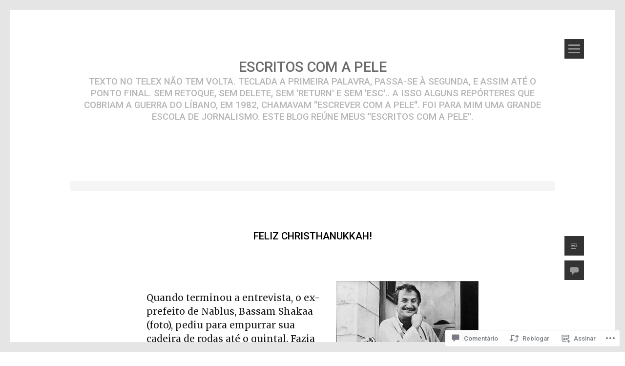

--- FILE ---
content_type: text/html; charset=UTF-8
request_url: https://rabinovicimoises.com/2016/12/24/feliz-christhanukkah/
body_size: 56604
content:
<!DOCTYPE html>
<html lang="pt-BR">
<head>
<meta charset="UTF-8">
<meta name="viewport" content="width=device-width, initial-scale=1">
<link rel="profile" href="http://gmpg.org/xfn/11">
<link rel="pingback" href="https://rabinovicimoises.com/xmlrpc.php">
<title>Feliz ChristHanukkah! &#8211; Escritos com a pele</title>
<script type="text/javascript">
  WebFontConfig = {"google":{"families":["Merriweather:r,i,b,bi:latin,latin-ext","Roboto:500:latin,latin-ext"]},"api_url":"https:\/\/fonts-api.wp.com\/css"};
  (function() {
    var wf = document.createElement('script');
    wf.src = '/wp-content/plugins/custom-fonts/js/webfont.js';
    wf.type = 'text/javascript';
    wf.async = 'true';
    var s = document.getElementsByTagName('script')[0];
    s.parentNode.insertBefore(wf, s);
	})();
</script><style id="jetpack-custom-fonts-css">.wf-active body, .wf-active button, .wf-active input, .wf-active select, .wf-active textarea{font-family:"Merriweather",serif;font-size:19.1px;font-size:1.91rem}.wf-active #respond, .wf-active #respond.comment-respond{font-size:14.8px;font-size:1.48rem}.wf-active .comment-meta{font-size:12.7px;font-size:1.27rem}.wf-active .entry-meta{font-size:14.8px;font-size:1.48rem}.wf-active #colophon{font-size:14.8px;font-size:1.48rem}.wf-active .navigation{font-size:17px;font-size:1.7rem}.wf-active .widget-areas{font-size:14.8px;font-size:1.48rem}.wf-active h1, .wf-active h2, .wf-active h3, .wf-active h4, .wf-active h5, .wf-active h6{font-family:"Roboto",sans-serif;font-style:normal;font-weight:500}.wf-active h1.site-title{font-size:29.2px;font-size:2.92rem;font-style:normal;font-weight:500}.wf-active h1{font-size:20.8px;font-size:2.08rem;font-style:normal;font-weight:500}.wf-active h2{font-size:18.8px;font-size:1.88rem;font-style:normal;font-weight:500}.wf-active h3{font-size:12.8px;font-size:1.28rem;font-style:normal;font-weight:500}.wf-active h4{font-size:11.6px;font-size:1.16rem;font-style:normal;font-weight:500}.wf-active h1.widget-title, .wf-active h5{font-size:8px;font-size:0.8rem;font-style:normal;font-weight:500}.wf-active h6{font-size:7.2px;font-size:0.72rem;font-style:normal;font-weight:500}</style>
<meta name='robots' content='max-image-preview:large' />

<!-- Async WordPress.com Remote Login -->
<script id="wpcom_remote_login_js">
var wpcom_remote_login_extra_auth = '';
function wpcom_remote_login_remove_dom_node_id( element_id ) {
	var dom_node = document.getElementById( element_id );
	if ( dom_node ) { dom_node.parentNode.removeChild( dom_node ); }
}
function wpcom_remote_login_remove_dom_node_classes( class_name ) {
	var dom_nodes = document.querySelectorAll( '.' + class_name );
	for ( var i = 0; i < dom_nodes.length; i++ ) {
		dom_nodes[ i ].parentNode.removeChild( dom_nodes[ i ] );
	}
}
function wpcom_remote_login_final_cleanup() {
	wpcom_remote_login_remove_dom_node_classes( "wpcom_remote_login_msg" );
	wpcom_remote_login_remove_dom_node_id( "wpcom_remote_login_key" );
	wpcom_remote_login_remove_dom_node_id( "wpcom_remote_login_validate" );
	wpcom_remote_login_remove_dom_node_id( "wpcom_remote_login_js" );
	wpcom_remote_login_remove_dom_node_id( "wpcom_request_access_iframe" );
	wpcom_remote_login_remove_dom_node_id( "wpcom_request_access_styles" );
}

// Watch for messages back from the remote login
window.addEventListener( "message", function( e ) {
	if ( e.origin === "https://r-login.wordpress.com" ) {
		var data = {};
		try {
			data = JSON.parse( e.data );
		} catch( e ) {
			wpcom_remote_login_final_cleanup();
			return;
		}

		if ( data.msg === 'LOGIN' ) {
			// Clean up the login check iframe
			wpcom_remote_login_remove_dom_node_id( "wpcom_remote_login_key" );

			var id_regex = new RegExp( /^[0-9]+$/ );
			var token_regex = new RegExp( /^.*|.*|.*$/ );
			if (
				token_regex.test( data.token )
				&& id_regex.test( data.wpcomid )
			) {
				// We have everything we need to ask for a login
				var script = document.createElement( "script" );
				script.setAttribute( "id", "wpcom_remote_login_validate" );
				script.src = '/remote-login.php?wpcom_remote_login=validate'
					+ '&wpcomid=' + data.wpcomid
					+ '&token=' + encodeURIComponent( data.token )
					+ '&host=' + window.location.protocol
					+ '//' + window.location.hostname
					+ '&postid=4908'
					+ '&is_singular=1';
				document.body.appendChild( script );
			}

			return;
		}

		// Safari ITP, not logged in, so redirect
		if ( data.msg === 'LOGIN-REDIRECT' ) {
			window.location = 'https://wordpress.com/log-in?redirect_to=' + window.location.href;
			return;
		}

		// Safari ITP, storage access failed, remove the request
		if ( data.msg === 'LOGIN-REMOVE' ) {
			var css_zap = 'html { -webkit-transition: margin-top 1s; transition: margin-top 1s; } /* 9001 */ html { margin-top: 0 !important; } * html body { margin-top: 0 !important; } @media screen and ( max-width: 782px ) { html { margin-top: 0 !important; } * html body { margin-top: 0 !important; } }';
			var style_zap = document.createElement( 'style' );
			style_zap.type = 'text/css';
			style_zap.appendChild( document.createTextNode( css_zap ) );
			document.body.appendChild( style_zap );

			var e = document.getElementById( 'wpcom_request_access_iframe' );
			e.parentNode.removeChild( e );

			document.cookie = 'wordpress_com_login_access=denied; path=/; max-age=31536000';

			return;
		}

		// Safari ITP
		if ( data.msg === 'REQUEST_ACCESS' ) {
			console.log( 'request access: safari' );

			// Check ITP iframe enable/disable knob
			if ( wpcom_remote_login_extra_auth !== 'safari_itp_iframe' ) {
				return;
			}

			// If we are in a "private window" there is no ITP.
			var private_window = false;
			try {
				var opendb = window.openDatabase( null, null, null, null );
			} catch( e ) {
				private_window = true;
			}

			if ( private_window ) {
				console.log( 'private window' );
				return;
			}

			var iframe = document.createElement( 'iframe' );
			iframe.id = 'wpcom_request_access_iframe';
			iframe.setAttribute( 'scrolling', 'no' );
			iframe.setAttribute( 'sandbox', 'allow-storage-access-by-user-activation allow-scripts allow-same-origin allow-top-navigation-by-user-activation' );
			iframe.src = 'https://r-login.wordpress.com/remote-login.php?wpcom_remote_login=request_access&origin=' + encodeURIComponent( data.origin ) + '&wpcomid=' + encodeURIComponent( data.wpcomid );

			var css = 'html { -webkit-transition: margin-top 1s; transition: margin-top 1s; } /* 9001 */ html { margin-top: 46px !important; } * html body { margin-top: 46px !important; } @media screen and ( max-width: 660px ) { html { margin-top: 71px !important; } * html body { margin-top: 71px !important; } #wpcom_request_access_iframe { display: block; height: 71px !important; } } #wpcom_request_access_iframe { border: 0px; height: 46px; position: fixed; top: 0; left: 0; width: 100%; min-width: 100%; z-index: 99999; background: #23282d; } ';

			var style = document.createElement( 'style' );
			style.type = 'text/css';
			style.id = 'wpcom_request_access_styles';
			style.appendChild( document.createTextNode( css ) );
			document.body.appendChild( style );

			document.body.appendChild( iframe );
		}

		if ( data.msg === 'DONE' ) {
			wpcom_remote_login_final_cleanup();
		}
	}
}, false );

// Inject the remote login iframe after the page has had a chance to load
// more critical resources
window.addEventListener( "DOMContentLoaded", function( e ) {
	var iframe = document.createElement( "iframe" );
	iframe.style.display = "none";
	iframe.setAttribute( "scrolling", "no" );
	iframe.setAttribute( "id", "wpcom_remote_login_key" );
	iframe.src = "https://r-login.wordpress.com/remote-login.php"
		+ "?wpcom_remote_login=key"
		+ "&origin=aHR0cHM6Ly9yYWJpbm92aWNpbW9pc2VzLmNvbQ%3D%3D"
		+ "&wpcomid=78921557"
		+ "&time=" + Math.floor( Date.now() / 1000 );
	document.body.appendChild( iframe );
}, false );
</script>
<link rel='dns-prefetch' href='//s0.wp.com' />
<link rel='dns-prefetch' href='//fonts-api.wp.com' />
<link rel='dns-prefetch' href='//widgets.wp.com' />
<link rel='dns-prefetch' href='//wordpress.com' />
<link rel="alternate" type="application/rss+xml" title="Feed para Escritos com a pele &raquo;" href="https://rabinovicimoises.com/feed/" />
<link rel="alternate" type="application/rss+xml" title="Feed de comentários para Escritos com a pele &raquo;" href="https://rabinovicimoises.com/comments/feed/" />
<link rel="alternate" type="application/rss+xml" title="Feed de comentários para Escritos com a pele &raquo; Feliz ChristHanukkah!" href="https://rabinovicimoises.com/2016/12/24/feliz-christhanukkah/feed/" />
	<script type="text/javascript">
		/* <![CDATA[ */
		function addLoadEvent(func) {
			var oldonload = window.onload;
			if (typeof window.onload != 'function') {
				window.onload = func;
			} else {
				window.onload = function () {
					oldonload();
					func();
				}
			}
		}
		/* ]]> */
	</script>
	<link rel='stylesheet' id='tonal-font-css' href='https://fonts-api.wp.com/css?family=Oxygen:400,300,700' media='all' />
<link crossorigin='anonymous' rel='stylesheet' id='all-css-2-1' href='/_static/??-eJxtzEkKgDAQRNELGZs4EDfiWUJsxMzYHby+RARB3BQ8KD6cWZgUGSNDKCL7su2RwCJnbdxjCCnVWYtHggO9ZlxFTsQftYaogf+k3x2+4Vv1voRZqrHvpkHJwV5glDTa&cssminify=yes' type='text/css' media='all' />
<style id='wp-emoji-styles-inline-css'>

	img.wp-smiley, img.emoji {
		display: inline !important;
		border: none !important;
		box-shadow: none !important;
		height: 1em !important;
		width: 1em !important;
		margin: 0 0.07em !important;
		vertical-align: -0.1em !important;
		background: none !important;
		padding: 0 !important;
	}
/*# sourceURL=wp-emoji-styles-inline-css */
</style>
<link crossorigin='anonymous' rel='stylesheet' id='all-css-4-1' href='/wp-content/plugins/gutenberg-core/v22.4.2/build/styles/block-library/style.min.css?m=1769608164i&cssminify=yes' type='text/css' media='all' />
<style id='wp-block-library-inline-css'>
.has-text-align-justify {
	text-align:justify;
}
.has-text-align-justify{text-align:justify;}

/*# sourceURL=wp-block-library-inline-css */
</style><style id='global-styles-inline-css'>
:root{--wp--preset--aspect-ratio--square: 1;--wp--preset--aspect-ratio--4-3: 4/3;--wp--preset--aspect-ratio--3-4: 3/4;--wp--preset--aspect-ratio--3-2: 3/2;--wp--preset--aspect-ratio--2-3: 2/3;--wp--preset--aspect-ratio--16-9: 16/9;--wp--preset--aspect-ratio--9-16: 9/16;--wp--preset--color--black: #000000;--wp--preset--color--cyan-bluish-gray: #abb8c3;--wp--preset--color--white: #ffffff;--wp--preset--color--pale-pink: #f78da7;--wp--preset--color--vivid-red: #cf2e2e;--wp--preset--color--luminous-vivid-orange: #ff6900;--wp--preset--color--luminous-vivid-amber: #fcb900;--wp--preset--color--light-green-cyan: #7bdcb5;--wp--preset--color--vivid-green-cyan: #00d084;--wp--preset--color--pale-cyan-blue: #8ed1fc;--wp--preset--color--vivid-cyan-blue: #0693e3;--wp--preset--color--vivid-purple: #9b51e0;--wp--preset--gradient--vivid-cyan-blue-to-vivid-purple: linear-gradient(135deg,rgb(6,147,227) 0%,rgb(155,81,224) 100%);--wp--preset--gradient--light-green-cyan-to-vivid-green-cyan: linear-gradient(135deg,rgb(122,220,180) 0%,rgb(0,208,130) 100%);--wp--preset--gradient--luminous-vivid-amber-to-luminous-vivid-orange: linear-gradient(135deg,rgb(252,185,0) 0%,rgb(255,105,0) 100%);--wp--preset--gradient--luminous-vivid-orange-to-vivid-red: linear-gradient(135deg,rgb(255,105,0) 0%,rgb(207,46,46) 100%);--wp--preset--gradient--very-light-gray-to-cyan-bluish-gray: linear-gradient(135deg,rgb(238,238,238) 0%,rgb(169,184,195) 100%);--wp--preset--gradient--cool-to-warm-spectrum: linear-gradient(135deg,rgb(74,234,220) 0%,rgb(151,120,209) 20%,rgb(207,42,186) 40%,rgb(238,44,130) 60%,rgb(251,105,98) 80%,rgb(254,248,76) 100%);--wp--preset--gradient--blush-light-purple: linear-gradient(135deg,rgb(255,206,236) 0%,rgb(152,150,240) 100%);--wp--preset--gradient--blush-bordeaux: linear-gradient(135deg,rgb(254,205,165) 0%,rgb(254,45,45) 50%,rgb(107,0,62) 100%);--wp--preset--gradient--luminous-dusk: linear-gradient(135deg,rgb(255,203,112) 0%,rgb(199,81,192) 50%,rgb(65,88,208) 100%);--wp--preset--gradient--pale-ocean: linear-gradient(135deg,rgb(255,245,203) 0%,rgb(182,227,212) 50%,rgb(51,167,181) 100%);--wp--preset--gradient--electric-grass: linear-gradient(135deg,rgb(202,248,128) 0%,rgb(113,206,126) 100%);--wp--preset--gradient--midnight: linear-gradient(135deg,rgb(2,3,129) 0%,rgb(40,116,252) 100%);--wp--preset--font-size--small: 13px;--wp--preset--font-size--medium: 20px;--wp--preset--font-size--large: 36px;--wp--preset--font-size--x-large: 42px;--wp--preset--font-family--albert-sans: 'Albert Sans', sans-serif;--wp--preset--font-family--alegreya: Alegreya, serif;--wp--preset--font-family--arvo: Arvo, serif;--wp--preset--font-family--bodoni-moda: 'Bodoni Moda', serif;--wp--preset--font-family--bricolage-grotesque: 'Bricolage Grotesque', sans-serif;--wp--preset--font-family--cabin: Cabin, sans-serif;--wp--preset--font-family--chivo: Chivo, sans-serif;--wp--preset--font-family--commissioner: Commissioner, sans-serif;--wp--preset--font-family--cormorant: Cormorant, serif;--wp--preset--font-family--courier-prime: 'Courier Prime', monospace;--wp--preset--font-family--crimson-pro: 'Crimson Pro', serif;--wp--preset--font-family--dm-mono: 'DM Mono', monospace;--wp--preset--font-family--dm-sans: 'DM Sans', sans-serif;--wp--preset--font-family--dm-serif-display: 'DM Serif Display', serif;--wp--preset--font-family--domine: Domine, serif;--wp--preset--font-family--eb-garamond: 'EB Garamond', serif;--wp--preset--font-family--epilogue: Epilogue, sans-serif;--wp--preset--font-family--fahkwang: Fahkwang, sans-serif;--wp--preset--font-family--figtree: Figtree, sans-serif;--wp--preset--font-family--fira-sans: 'Fira Sans', sans-serif;--wp--preset--font-family--fjalla-one: 'Fjalla One', sans-serif;--wp--preset--font-family--fraunces: Fraunces, serif;--wp--preset--font-family--gabarito: Gabarito, system-ui;--wp--preset--font-family--ibm-plex-mono: 'IBM Plex Mono', monospace;--wp--preset--font-family--ibm-plex-sans: 'IBM Plex Sans', sans-serif;--wp--preset--font-family--ibarra-real-nova: 'Ibarra Real Nova', serif;--wp--preset--font-family--instrument-serif: 'Instrument Serif', serif;--wp--preset--font-family--inter: Inter, sans-serif;--wp--preset--font-family--josefin-sans: 'Josefin Sans', sans-serif;--wp--preset--font-family--jost: Jost, sans-serif;--wp--preset--font-family--libre-baskerville: 'Libre Baskerville', serif;--wp--preset--font-family--libre-franklin: 'Libre Franklin', sans-serif;--wp--preset--font-family--literata: Literata, serif;--wp--preset--font-family--lora: Lora, serif;--wp--preset--font-family--merriweather: Merriweather, serif;--wp--preset--font-family--montserrat: Montserrat, sans-serif;--wp--preset--font-family--newsreader: Newsreader, serif;--wp--preset--font-family--noto-sans-mono: 'Noto Sans Mono', sans-serif;--wp--preset--font-family--nunito: Nunito, sans-serif;--wp--preset--font-family--open-sans: 'Open Sans', sans-serif;--wp--preset--font-family--overpass: Overpass, sans-serif;--wp--preset--font-family--pt-serif: 'PT Serif', serif;--wp--preset--font-family--petrona: Petrona, serif;--wp--preset--font-family--piazzolla: Piazzolla, serif;--wp--preset--font-family--playfair-display: 'Playfair Display', serif;--wp--preset--font-family--plus-jakarta-sans: 'Plus Jakarta Sans', sans-serif;--wp--preset--font-family--poppins: Poppins, sans-serif;--wp--preset--font-family--raleway: Raleway, sans-serif;--wp--preset--font-family--roboto: Roboto, sans-serif;--wp--preset--font-family--roboto-slab: 'Roboto Slab', serif;--wp--preset--font-family--rubik: Rubik, sans-serif;--wp--preset--font-family--rufina: Rufina, serif;--wp--preset--font-family--sora: Sora, sans-serif;--wp--preset--font-family--source-sans-3: 'Source Sans 3', sans-serif;--wp--preset--font-family--source-serif-4: 'Source Serif 4', serif;--wp--preset--font-family--space-mono: 'Space Mono', monospace;--wp--preset--font-family--syne: Syne, sans-serif;--wp--preset--font-family--texturina: Texturina, serif;--wp--preset--font-family--urbanist: Urbanist, sans-serif;--wp--preset--font-family--work-sans: 'Work Sans', sans-serif;--wp--preset--spacing--20: 0.44rem;--wp--preset--spacing--30: 0.67rem;--wp--preset--spacing--40: 1rem;--wp--preset--spacing--50: 1.5rem;--wp--preset--spacing--60: 2.25rem;--wp--preset--spacing--70: 3.38rem;--wp--preset--spacing--80: 5.06rem;--wp--preset--shadow--natural: 6px 6px 9px rgba(0, 0, 0, 0.2);--wp--preset--shadow--deep: 12px 12px 50px rgba(0, 0, 0, 0.4);--wp--preset--shadow--sharp: 6px 6px 0px rgba(0, 0, 0, 0.2);--wp--preset--shadow--outlined: 6px 6px 0px -3px rgb(255, 255, 255), 6px 6px rgb(0, 0, 0);--wp--preset--shadow--crisp: 6px 6px 0px rgb(0, 0, 0);}:where(body) { margin: 0; }:where(.is-layout-flex){gap: 0.5em;}:where(.is-layout-grid){gap: 0.5em;}body .is-layout-flex{display: flex;}.is-layout-flex{flex-wrap: wrap;align-items: center;}.is-layout-flex > :is(*, div){margin: 0;}body .is-layout-grid{display: grid;}.is-layout-grid > :is(*, div){margin: 0;}body{padding-top: 0px;padding-right: 0px;padding-bottom: 0px;padding-left: 0px;}:root :where(.wp-element-button, .wp-block-button__link){background-color: #32373c;border-width: 0;color: #fff;font-family: inherit;font-size: inherit;font-style: inherit;font-weight: inherit;letter-spacing: inherit;line-height: inherit;padding-top: calc(0.667em + 2px);padding-right: calc(1.333em + 2px);padding-bottom: calc(0.667em + 2px);padding-left: calc(1.333em + 2px);text-decoration: none;text-transform: inherit;}.has-black-color{color: var(--wp--preset--color--black) !important;}.has-cyan-bluish-gray-color{color: var(--wp--preset--color--cyan-bluish-gray) !important;}.has-white-color{color: var(--wp--preset--color--white) !important;}.has-pale-pink-color{color: var(--wp--preset--color--pale-pink) !important;}.has-vivid-red-color{color: var(--wp--preset--color--vivid-red) !important;}.has-luminous-vivid-orange-color{color: var(--wp--preset--color--luminous-vivid-orange) !important;}.has-luminous-vivid-amber-color{color: var(--wp--preset--color--luminous-vivid-amber) !important;}.has-light-green-cyan-color{color: var(--wp--preset--color--light-green-cyan) !important;}.has-vivid-green-cyan-color{color: var(--wp--preset--color--vivid-green-cyan) !important;}.has-pale-cyan-blue-color{color: var(--wp--preset--color--pale-cyan-blue) !important;}.has-vivid-cyan-blue-color{color: var(--wp--preset--color--vivid-cyan-blue) !important;}.has-vivid-purple-color{color: var(--wp--preset--color--vivid-purple) !important;}.has-black-background-color{background-color: var(--wp--preset--color--black) !important;}.has-cyan-bluish-gray-background-color{background-color: var(--wp--preset--color--cyan-bluish-gray) !important;}.has-white-background-color{background-color: var(--wp--preset--color--white) !important;}.has-pale-pink-background-color{background-color: var(--wp--preset--color--pale-pink) !important;}.has-vivid-red-background-color{background-color: var(--wp--preset--color--vivid-red) !important;}.has-luminous-vivid-orange-background-color{background-color: var(--wp--preset--color--luminous-vivid-orange) !important;}.has-luminous-vivid-amber-background-color{background-color: var(--wp--preset--color--luminous-vivid-amber) !important;}.has-light-green-cyan-background-color{background-color: var(--wp--preset--color--light-green-cyan) !important;}.has-vivid-green-cyan-background-color{background-color: var(--wp--preset--color--vivid-green-cyan) !important;}.has-pale-cyan-blue-background-color{background-color: var(--wp--preset--color--pale-cyan-blue) !important;}.has-vivid-cyan-blue-background-color{background-color: var(--wp--preset--color--vivid-cyan-blue) !important;}.has-vivid-purple-background-color{background-color: var(--wp--preset--color--vivid-purple) !important;}.has-black-border-color{border-color: var(--wp--preset--color--black) !important;}.has-cyan-bluish-gray-border-color{border-color: var(--wp--preset--color--cyan-bluish-gray) !important;}.has-white-border-color{border-color: var(--wp--preset--color--white) !important;}.has-pale-pink-border-color{border-color: var(--wp--preset--color--pale-pink) !important;}.has-vivid-red-border-color{border-color: var(--wp--preset--color--vivid-red) !important;}.has-luminous-vivid-orange-border-color{border-color: var(--wp--preset--color--luminous-vivid-orange) !important;}.has-luminous-vivid-amber-border-color{border-color: var(--wp--preset--color--luminous-vivid-amber) !important;}.has-light-green-cyan-border-color{border-color: var(--wp--preset--color--light-green-cyan) !important;}.has-vivid-green-cyan-border-color{border-color: var(--wp--preset--color--vivid-green-cyan) !important;}.has-pale-cyan-blue-border-color{border-color: var(--wp--preset--color--pale-cyan-blue) !important;}.has-vivid-cyan-blue-border-color{border-color: var(--wp--preset--color--vivid-cyan-blue) !important;}.has-vivid-purple-border-color{border-color: var(--wp--preset--color--vivid-purple) !important;}.has-vivid-cyan-blue-to-vivid-purple-gradient-background{background: var(--wp--preset--gradient--vivid-cyan-blue-to-vivid-purple) !important;}.has-light-green-cyan-to-vivid-green-cyan-gradient-background{background: var(--wp--preset--gradient--light-green-cyan-to-vivid-green-cyan) !important;}.has-luminous-vivid-amber-to-luminous-vivid-orange-gradient-background{background: var(--wp--preset--gradient--luminous-vivid-amber-to-luminous-vivid-orange) !important;}.has-luminous-vivid-orange-to-vivid-red-gradient-background{background: var(--wp--preset--gradient--luminous-vivid-orange-to-vivid-red) !important;}.has-very-light-gray-to-cyan-bluish-gray-gradient-background{background: var(--wp--preset--gradient--very-light-gray-to-cyan-bluish-gray) !important;}.has-cool-to-warm-spectrum-gradient-background{background: var(--wp--preset--gradient--cool-to-warm-spectrum) !important;}.has-blush-light-purple-gradient-background{background: var(--wp--preset--gradient--blush-light-purple) !important;}.has-blush-bordeaux-gradient-background{background: var(--wp--preset--gradient--blush-bordeaux) !important;}.has-luminous-dusk-gradient-background{background: var(--wp--preset--gradient--luminous-dusk) !important;}.has-pale-ocean-gradient-background{background: var(--wp--preset--gradient--pale-ocean) !important;}.has-electric-grass-gradient-background{background: var(--wp--preset--gradient--electric-grass) !important;}.has-midnight-gradient-background{background: var(--wp--preset--gradient--midnight) !important;}.has-small-font-size{font-size: var(--wp--preset--font-size--small) !important;}.has-medium-font-size{font-size: var(--wp--preset--font-size--medium) !important;}.has-large-font-size{font-size: var(--wp--preset--font-size--large) !important;}.has-x-large-font-size{font-size: var(--wp--preset--font-size--x-large) !important;}.has-albert-sans-font-family{font-family: var(--wp--preset--font-family--albert-sans) !important;}.has-alegreya-font-family{font-family: var(--wp--preset--font-family--alegreya) !important;}.has-arvo-font-family{font-family: var(--wp--preset--font-family--arvo) !important;}.has-bodoni-moda-font-family{font-family: var(--wp--preset--font-family--bodoni-moda) !important;}.has-bricolage-grotesque-font-family{font-family: var(--wp--preset--font-family--bricolage-grotesque) !important;}.has-cabin-font-family{font-family: var(--wp--preset--font-family--cabin) !important;}.has-chivo-font-family{font-family: var(--wp--preset--font-family--chivo) !important;}.has-commissioner-font-family{font-family: var(--wp--preset--font-family--commissioner) !important;}.has-cormorant-font-family{font-family: var(--wp--preset--font-family--cormorant) !important;}.has-courier-prime-font-family{font-family: var(--wp--preset--font-family--courier-prime) !important;}.has-crimson-pro-font-family{font-family: var(--wp--preset--font-family--crimson-pro) !important;}.has-dm-mono-font-family{font-family: var(--wp--preset--font-family--dm-mono) !important;}.has-dm-sans-font-family{font-family: var(--wp--preset--font-family--dm-sans) !important;}.has-dm-serif-display-font-family{font-family: var(--wp--preset--font-family--dm-serif-display) !important;}.has-domine-font-family{font-family: var(--wp--preset--font-family--domine) !important;}.has-eb-garamond-font-family{font-family: var(--wp--preset--font-family--eb-garamond) !important;}.has-epilogue-font-family{font-family: var(--wp--preset--font-family--epilogue) !important;}.has-fahkwang-font-family{font-family: var(--wp--preset--font-family--fahkwang) !important;}.has-figtree-font-family{font-family: var(--wp--preset--font-family--figtree) !important;}.has-fira-sans-font-family{font-family: var(--wp--preset--font-family--fira-sans) !important;}.has-fjalla-one-font-family{font-family: var(--wp--preset--font-family--fjalla-one) !important;}.has-fraunces-font-family{font-family: var(--wp--preset--font-family--fraunces) !important;}.has-gabarito-font-family{font-family: var(--wp--preset--font-family--gabarito) !important;}.has-ibm-plex-mono-font-family{font-family: var(--wp--preset--font-family--ibm-plex-mono) !important;}.has-ibm-plex-sans-font-family{font-family: var(--wp--preset--font-family--ibm-plex-sans) !important;}.has-ibarra-real-nova-font-family{font-family: var(--wp--preset--font-family--ibarra-real-nova) !important;}.has-instrument-serif-font-family{font-family: var(--wp--preset--font-family--instrument-serif) !important;}.has-inter-font-family{font-family: var(--wp--preset--font-family--inter) !important;}.has-josefin-sans-font-family{font-family: var(--wp--preset--font-family--josefin-sans) !important;}.has-jost-font-family{font-family: var(--wp--preset--font-family--jost) !important;}.has-libre-baskerville-font-family{font-family: var(--wp--preset--font-family--libre-baskerville) !important;}.has-libre-franklin-font-family{font-family: var(--wp--preset--font-family--libre-franklin) !important;}.has-literata-font-family{font-family: var(--wp--preset--font-family--literata) !important;}.has-lora-font-family{font-family: var(--wp--preset--font-family--lora) !important;}.has-merriweather-font-family{font-family: var(--wp--preset--font-family--merriweather) !important;}.has-montserrat-font-family{font-family: var(--wp--preset--font-family--montserrat) !important;}.has-newsreader-font-family{font-family: var(--wp--preset--font-family--newsreader) !important;}.has-noto-sans-mono-font-family{font-family: var(--wp--preset--font-family--noto-sans-mono) !important;}.has-nunito-font-family{font-family: var(--wp--preset--font-family--nunito) !important;}.has-open-sans-font-family{font-family: var(--wp--preset--font-family--open-sans) !important;}.has-overpass-font-family{font-family: var(--wp--preset--font-family--overpass) !important;}.has-pt-serif-font-family{font-family: var(--wp--preset--font-family--pt-serif) !important;}.has-petrona-font-family{font-family: var(--wp--preset--font-family--petrona) !important;}.has-piazzolla-font-family{font-family: var(--wp--preset--font-family--piazzolla) !important;}.has-playfair-display-font-family{font-family: var(--wp--preset--font-family--playfair-display) !important;}.has-plus-jakarta-sans-font-family{font-family: var(--wp--preset--font-family--plus-jakarta-sans) !important;}.has-poppins-font-family{font-family: var(--wp--preset--font-family--poppins) !important;}.has-raleway-font-family{font-family: var(--wp--preset--font-family--raleway) !important;}.has-roboto-font-family{font-family: var(--wp--preset--font-family--roboto) !important;}.has-roboto-slab-font-family{font-family: var(--wp--preset--font-family--roboto-slab) !important;}.has-rubik-font-family{font-family: var(--wp--preset--font-family--rubik) !important;}.has-rufina-font-family{font-family: var(--wp--preset--font-family--rufina) !important;}.has-sora-font-family{font-family: var(--wp--preset--font-family--sora) !important;}.has-source-sans-3-font-family{font-family: var(--wp--preset--font-family--source-sans-3) !important;}.has-source-serif-4-font-family{font-family: var(--wp--preset--font-family--source-serif-4) !important;}.has-space-mono-font-family{font-family: var(--wp--preset--font-family--space-mono) !important;}.has-syne-font-family{font-family: var(--wp--preset--font-family--syne) !important;}.has-texturina-font-family{font-family: var(--wp--preset--font-family--texturina) !important;}.has-urbanist-font-family{font-family: var(--wp--preset--font-family--urbanist) !important;}.has-work-sans-font-family{font-family: var(--wp--preset--font-family--work-sans) !important;}
/*# sourceURL=global-styles-inline-css */
</style>

<style id='classic-theme-styles-inline-css'>
.wp-block-button__link{background-color:#32373c;border-radius:9999px;box-shadow:none;color:#fff;font-size:1.125em;padding:calc(.667em + 2px) calc(1.333em + 2px);text-decoration:none}.wp-block-file__button{background:#32373c;color:#fff}.wp-block-accordion-heading{margin:0}.wp-block-accordion-heading__toggle{background-color:inherit!important;color:inherit!important}.wp-block-accordion-heading__toggle:not(:focus-visible){outline:none}.wp-block-accordion-heading__toggle:focus,.wp-block-accordion-heading__toggle:hover{background-color:inherit!important;border:none;box-shadow:none;color:inherit;padding:var(--wp--preset--spacing--20,1em) 0;text-decoration:none}.wp-block-accordion-heading__toggle:focus-visible{outline:auto;outline-offset:0}
/*# sourceURL=/wp-content/plugins/gutenberg-core/v22.4.2/build/styles/block-library/classic.min.css */
</style>
<link crossorigin='anonymous' rel='stylesheet' id='all-css-6-1' href='/_static/??-eJx9jskOwjAMRH+IYPblgPgUlMWClDqJYqf9fVxVXABxseSZefbAWIzPSTAJUDOlb/eYGHyuqDoVK6AJwhAt9kgaW3rmBfzGxqKMca5UZDY6KTYy8lCQ/3EdSrH+aVSaT8wGUM7pbd4GTCFXsE0yWZHovzDg6sG12AcYsDp9reLUmT/3qcyVLuvj4bRd7fbnTfcCmvdj7g==&cssminify=yes' type='text/css' media='all' />
<link rel='stylesheet' id='verbum-gutenberg-css-css' href='https://widgets.wp.com/verbum-block-editor/block-editor.css?ver=1738686361' media='all' />
<link crossorigin='anonymous' rel='stylesheet' id='all-css-8-1' href='/_static/??-eJyNT9EOwiAQ+yHxMp2ZL8ZPMQxPZAOOwC2Lfy/bjC5qpm9taa8U+iAUeUbP4DoRbKeNT6DIuSwJa1rMLL0p66yswIAnNjmdnmB6mN3kK7p8IXQ1MHlpIfHN4odtVt0gB6naBwdH5OFkvAKNHuNU9xX+7h52jEicZWz/8/chL1/6b8Taks5Qj/4XXQppJGFJSTZ53ZyIi5UmDtGjOxTVbrvZl1VRNneV3p79&cssminify=yes' type='text/css' media='all' />
<link crossorigin='anonymous' rel='stylesheet' id='print-css-9-1' href='/wp-content/mu-plugins/global-print/global-print.css?m=1465851035i&cssminify=yes' type='text/css' media='print' />
<style id='jetpack-global-styles-frontend-style-inline-css'>
:root { --font-headings: unset; --font-base: unset; --font-headings-default: -apple-system,BlinkMacSystemFont,"Segoe UI",Roboto,Oxygen-Sans,Ubuntu,Cantarell,"Helvetica Neue",sans-serif; --font-base-default: -apple-system,BlinkMacSystemFont,"Segoe UI",Roboto,Oxygen-Sans,Ubuntu,Cantarell,"Helvetica Neue",sans-serif;}
/*# sourceURL=jetpack-global-styles-frontend-style-inline-css */
</style>
<link crossorigin='anonymous' rel='stylesheet' id='all-css-12-1' href='/_static/??-eJyNjcEKwjAQRH/IuFRT6kX8FNkmS5K6yQY3Qfx7bfEiXrwM82B4A49qnJRGpUHupnIPqSgs1Cq624chi6zhO5OCRryTR++fW00l7J3qDv43XVNxoOISsmEJol/wY2uR8vs3WggsM/I6uOTzMI3Hw8lOg11eUT1JKA==&cssminify=yes' type='text/css' media='all' />
<script type="text/javascript" id="jetpack_related-posts-js-extra">
/* <![CDATA[ */
var related_posts_js_options = {"post_heading":"h4"};
//# sourceURL=jetpack_related-posts-js-extra
/* ]]> */
</script>
<script type="text/javascript" id="wpcom-actionbar-placeholder-js-extra">
/* <![CDATA[ */
var actionbardata = {"siteID":"78921557","postID":"4908","siteURL":"https://rabinovicimoises.com","xhrURL":"https://rabinovicimoises.com/wp-admin/admin-ajax.php","nonce":"25beab2906","isLoggedIn":"","statusMessage":"","subsEmailDefault":"instantly","proxyScriptUrl":"https://s0.wp.com/wp-content/js/wpcom-proxy-request.js?m=1513050504i&amp;ver=20211021","shortlink":"https://wp.me/p5l96l-1ha","i18n":{"followedText":"Novas publica\u00e7\u00f5es deste site agora aparecer\u00e3o no seu \u003Ca href=\"https://wordpress.com/reader\"\u003ELeitor\u003C/a\u003E","foldBar":"Esconder esta barra","unfoldBar":"Mostrar esta barra","shortLinkCopied":"Link curto copiado."}};
//# sourceURL=wpcom-actionbar-placeholder-js-extra
/* ]]> */
</script>
<script type="text/javascript" id="jetpack-mu-wpcom-settings-js-before">
/* <![CDATA[ */
var JETPACK_MU_WPCOM_SETTINGS = {"assetsUrl":"https://s0.wp.com/wp-content/mu-plugins/jetpack-mu-wpcom-plugin/moon/jetpack_vendor/automattic/jetpack-mu-wpcom/src/build/"};
//# sourceURL=jetpack-mu-wpcom-settings-js-before
/* ]]> */
</script>
<script crossorigin='anonymous' type='text/javascript'  src='/_static/??-eJx1jcEOwiAQRH/I7dYm6Mn4KabCpgFhQVhS+/digkk9eJpM5uUNrgl0ZCEWDBWSr4vlgo4kzfrRO4YYGW+WNd6r9QYz+VnIQIpFym8bguXBlQPuxK4xXiDl+Nq+W5P5aqh8RveslLcee8FfCIJdcjvt8DVcjmelxvE0Tcq9AV2gTlk='></script>
<script type="text/javascript" id="rlt-proxy-js-after">
/* <![CDATA[ */
	rltInitialize( {"token":null,"iframeOrigins":["https:\/\/widgets.wp.com"]} );
//# sourceURL=rlt-proxy-js-after
/* ]]> */
</script>
<link rel="EditURI" type="application/rsd+xml" title="RSD" href="https://rabinovicimoises.wordpress.com/xmlrpc.php?rsd" />
<meta name="generator" content="WordPress.com" />
<link rel="canonical" href="https://rabinovicimoises.com/2016/12/24/feliz-christhanukkah/" />
<link rel='shortlink' href='https://wp.me/p5l96l-1ha' />
<link rel="alternate" type="application/json+oembed" href="https://public-api.wordpress.com/oembed/?format=json&amp;url=https%3A%2F%2Frabinovicimoises.com%2F2016%2F12%2F24%2Ffeliz-christhanukkah%2F&amp;for=wpcom-auto-discovery" /><link rel="alternate" type="application/xml+oembed" href="https://public-api.wordpress.com/oembed/?format=xml&amp;url=https%3A%2F%2Frabinovicimoises.com%2F2016%2F12%2F24%2Ffeliz-christhanukkah%2F&amp;for=wpcom-auto-discovery" />
<!-- Jetpack Open Graph Tags -->
<meta property="og:type" content="article" />
<meta property="og:title" content="Feliz ChristHanukkah!" />
<meta property="og:url" content="https://rabinovicimoises.com/2016/12/24/feliz-christhanukkah/" />
<meta property="og:description" content="Quando terminou a entrevista, o ex-prefeito de Nablus, Bassam Shakaa (foto), pediu para empurrar sua cadeira de rodas até o quintal. Fazia um ano, em junho de 1982, ele perdera as duas pernas na ex…" />
<meta property="article:published_time" content="2016-12-24T16:56:34+00:00" />
<meta property="article:modified_time" content="2016-12-24T16:56:35+00:00" />
<meta property="og:site_name" content="Escritos com a pele" />
<meta property="og:image" content="https://rabinovicimoises.com/wp-content/uploads/2016/12/hebron-cave-1.jpg" />
<meta property="og:image:secure_url" content="https://i0.wp.com/rabinovicimoises.com/wp-content/uploads/2016/12/hebron-cave-1.jpg?ssl=1" />
<meta property="og:image" content="https://rabinovicimoises.com/wp-content/uploads/2016/12/machpelah.gif" />
<meta property="og:image:secure_url" content="https://i0.wp.com/rabinovicimoises.com/wp-content/uploads/2016/12/machpelah.gif?ssl=1" />
<meta property="og:image" content="https://rabinovicimoises.com/wp-content/uploads/2016/12/wsj-750.jpg" />
<meta property="og:image:secure_url" content="https://i0.wp.com/rabinovicimoises.com/wp-content/uploads/2016/12/wsj-750.jpg?ssl=1" />
<meta property="og:image" content="https://rabinovicimoises.com/wp-content/uploads/2016/12/washington_post-750.jpg" />
<meta property="og:image:secure_url" content="https://i0.wp.com/rabinovicimoises.com/wp-content/uploads/2016/12/washington_post-750.jpg?ssl=1" />
<meta property="og:image" content="https://rabinovicimoises.com/wp-content/uploads/2016/12/newyork_times-750.jpg" />
<meta property="og:image:secure_url" content="https://i0.wp.com/rabinovicimoises.com/wp-content/uploads/2016/12/newyork_times-750.jpg?ssl=1" />
<meta property="og:image" content="https://rabinovicimoises.com/wp-content/uploads/2016/12/vintage-photo-of-bassam-shakaa-on-wheelchair-b94389b473267b7d9fa41d2f911aff25.jpg" />
<meta property="og:image:secure_url" content="https://rabinovicimoises.com/wp-content/uploads/2016/12/vintage-photo-of-bassam-shakaa-on-wheelchair-b94389b473267b7d9fa41d2f911aff25.jpg" />
<meta property="og:image" content="https://rabinovicimoises.com/wp-content/uploads/2016/12/56438eeb1400006f023ca88b.jpeg" />
<meta property="og:image:secure_url" content="https://rabinovicimoises.com/wp-content/uploads/2016/12/56438eeb1400006f023ca88b.jpeg" />
<meta property="og:image:width" content="488" />
<meta property="og:image:height" content="454" />
<meta property="og:image:alt" content="" />
<meta property="og:locale" content="pt_BR" />
<meta property="article:publisher" content="https://www.facebook.com/WordPresscom" />
<meta name="twitter:creator" content="@rabdc" />
<meta name="twitter:site" content="@rabdc" />
<meta name="twitter:text:title" content="Feliz ChristHanukkah!" />
<meta name="twitter:image" content="https://rabinovicimoises.com/wp-content/uploads/2016/12/hebron-cave-1.jpg?w=640" />
<meta name="twitter:card" content="summary_large_image" />

<!-- End Jetpack Open Graph Tags -->
<link rel="shortcut icon" type="image/x-icon" href="https://s0.wp.com/i/favicon.ico?m=1713425267i" sizes="16x16 24x24 32x32 48x48" />
<link rel="icon" type="image/x-icon" href="https://s0.wp.com/i/favicon.ico?m=1713425267i" sizes="16x16 24x24 32x32 48x48" />
<link rel="apple-touch-icon" href="https://s0.wp.com/i/webclip.png?m=1713868326i" />
<link rel='openid.server' href='https://rabinovicimoises.com/?openidserver=1' />
<link rel='openid.delegate' href='https://rabinovicimoises.com/' />
<link rel="search" type="application/opensearchdescription+xml" href="https://rabinovicimoises.com/osd.xml" title="Escritos com a pele" />
<link rel="search" type="application/opensearchdescription+xml" href="https://s1.wp.com/opensearch.xml" title="WordPress.com" />
<meta name="theme-color" content="#ffffff" />
	<style type="text/css">
		body {
			background: #ffffff;
		}
		#page{
			z-index: 9999;
		}
		#page:before, #page:after {
    		background-color: #E5E5E5;
			z-index: 9999;
		}
		#page {
	    	border-left: 20px solid #E5E5E5;
    		border-right: 20px solid #E5E5E5;
			z-index: 9999;
		}
		h1,
		h2,
		h3,
		h4,
		h5,
		h6,
		a,
		a:visited {
			color: #000000;
		}
		body,
		button,
		input,
		select,
		textarea,
		a:hover {
			color: #191919;
		}
	</style>
	<style type="text/css">.recentcomments a{display:inline !important;padding:0 !important;margin:0 !important;}</style>		<style type="text/css">
			.recentcomments a {
				display: inline !important;
				padding: 0 !important;
				margin: 0 !important;
			}

			table.recentcommentsavatartop img.avatar, table.recentcommentsavatarend img.avatar {
				border: 0px;
				margin: 0;
			}

			table.recentcommentsavatartop a, table.recentcommentsavatarend a {
				border: 0px !important;
				background-color: transparent !important;
			}

			td.recentcommentsavatarend, td.recentcommentsavatartop {
				padding: 0px 0px 1px 0px;
				margin: 0px;
			}

			td.recentcommentstextend {
				border: none !important;
				padding: 0px 0px 2px 10px;
			}

			.rtl td.recentcommentstextend {
				padding: 0px 10px 2px 0px;
			}

			td.recentcommentstexttop {
				border: none;
				padding: 0px 0px 0px 10px;
			}

			.rtl td.recentcommentstexttop {
				padding: 0px 10px 0px 0px;
			}
		</style>
		<meta name="description" content="Quando terminou a entrevista, o ex-prefeito de Nablus, Bassam Shakaa (foto), pediu para empurrar sua cadeira de rodas até o quintal. Fazia um ano, em junho de 1982, ele perdera as duas pernas na explosão de uma bomba em seu carro, em atentado perpetrado por um terrorista judeu. No quintal, Shakaa mostrou o túmulo do&hellip;" />
	<style type="text/css">
			.site-title a,
		.site-description {
			color: #6b6b6b;
		}
		</style>
	<link crossorigin='anonymous' rel='stylesheet' id='all-css-0-3' href='/_static/??-eJydjtsKg0AMRH+oGqy00ofSTykag0R3N8FkEf++ll6gb23fZobDYWDRAiU5JYeYCw154GQwkmuL07NDFElw5YTQBcHJwBZWmks028H3hih9DmSA7SzZKLyh1/Cr8HEpc+jBcmc4szrLBn+0MnL69+rC/UBu4KKFim3JfA10113iuWoO9ak51tV+vAFFyXy4&cssminify=yes' type='text/css' media='all' />
</head>
<body class="wp-singular post-template-default single single-post postid-4908 single-format-standard wp-theme-pubtonal customizer-styles-applied widgets-hidden jetpack-reblog-enabled">
<div id="page" class="hfeed site">
	
	<div id="menu-block">
			<nav id="site-navigation" class="main-navigation" role="navigation">
		<a class="skip-link screen-reader-text" href="#content">Pular para o conteúdo</a>
			</nav><!-- #site-navigation .main-navigation -->

	<div class="widget-areas">
					<div class="widget-area">
				<aside id="search-2" class="widget widget_search"><form role="search" method="get" class="search-form" action="https://rabinovicimoises.com/">
				<label>
					<span class="screen-reader-text">Pesquisar por:</span>
					<input type="search" class="search-field" placeholder="Pesquisar &hellip;" value="" name="s" />
				</label>
				<input type="submit" class="search-submit" value="Pesquisar" />
			</form></aside>
		<aside id="recent-posts-2" class="widget widget_recent_entries">
		<h1 class="widget-title">Posts recentes</h1>
		<ul>
											<li>
					<a href="https://rabinovicimoises.com/2026/01/04/as-novas-republicas-das-bananas-segundo-trump/">As novas Repúblicas das Bananas, segundo&nbsp;Trump.</a>
									</li>
											<li>
					<a href="https://rabinovicimoises.com/2025/11/07/remedios-mortais/">REMÉDIOS MORTAIS</a>
									</li>
											<li>
					<a href="https://rabinovicimoises.com/2025/09/27/revelado-o-plano-dos-eua-para-a-paz-em-gaza/">REVELADO O PLANO DOS EUA PARA A PAZ EM&nbsp;GAZA</a>
									</li>
											<li>
					<a href="https://rabinovicimoises.com/2025/09/21/palestina-gaza-e-ucrania-nos-80-anos-da-assembleia-geral/">Palestina, Gaza e Ucrânia nos 80 anos da Assembleia&nbsp;Geral</a>
									</li>
											<li>
					<a href="https://rabinovicimoises.com/2025/09/18/mortes-e-acordos-entre-israel-siria-jordania-e-libano/">Mortes e acordos entre Israel-Síria-Jordânia e&nbsp;Libano.</a>
									</li>
					</ul>

		</aside><aside id="recent-comments-2" class="widget widget_recent_comments"><h1 class="widget-title">Comentários</h1>				<table class="recentcommentsavatar" cellspacing="0" cellpadding="0" border="0">
					<tr><td title="Ariel Severino" class="recentcommentsavatartop" style="height:48px; width:48px;"><img referrerpolicy="no-referrer" alt='Avatar de Ariel Severino' src='https://0.gravatar.com/avatar/f4eed71930be01c07a4d8aa4c2cc72ed42e46b4ad262ecb7df71002cc7f0e42a?s=48&#038;d=identicon&#038;r=G' srcset='https://0.gravatar.com/avatar/f4eed71930be01c07a4d8aa4c2cc72ed42e46b4ad262ecb7df71002cc7f0e42a?s=48&#038;d=identicon&#038;r=G 1x, https://0.gravatar.com/avatar/f4eed71930be01c07a4d8aa4c2cc72ed42e46b4ad262ecb7df71002cc7f0e42a?s=72&#038;d=identicon&#038;r=G 1.5x, https://0.gravatar.com/avatar/f4eed71930be01c07a4d8aa4c2cc72ed42e46b4ad262ecb7df71002cc7f0e42a?s=96&#038;d=identicon&#038;r=G 2x, https://0.gravatar.com/avatar/f4eed71930be01c07a4d8aa4c2cc72ed42e46b4ad262ecb7df71002cc7f0e42a?s=144&#038;d=identicon&#038;r=G 3x, https://0.gravatar.com/avatar/f4eed71930be01c07a4d8aa4c2cc72ed42e46b4ad262ecb7df71002cc7f0e42a?s=192&#038;d=identicon&#038;r=G 4x' class='avatar avatar-48' height='48' width='48' decoding='async' /></td><td class="recentcommentstexttop" style="">Ariel Severino em <a href="https://rabinovicimoises.com/2025/09/27/revelado-o-plano-dos-eua-para-a-paz-em-gaza/comment-page-1/#comment-1804">REVELADO O PLANO DOS EUA PARA&hellip;</a></td></tr><tr><td title="michelneumark" class="recentcommentsavatarend" style="height:48px; width:48px;"><a href="http://michelneumark.wordpress.com" rel="nofollow"><img referrerpolicy="no-referrer" alt='Avatar de michelneumark' src='https://1.gravatar.com/avatar/ab8056fb23d7c97ed8643314c324daeb449a670c923b017140f741d5825e3d6f?s=48&#038;d=identicon&#038;r=G' srcset='https://1.gravatar.com/avatar/ab8056fb23d7c97ed8643314c324daeb449a670c923b017140f741d5825e3d6f?s=48&#038;d=identicon&#038;r=G 1x, https://1.gravatar.com/avatar/ab8056fb23d7c97ed8643314c324daeb449a670c923b017140f741d5825e3d6f?s=72&#038;d=identicon&#038;r=G 1.5x, https://1.gravatar.com/avatar/ab8056fb23d7c97ed8643314c324daeb449a670c923b017140f741d5825e3d6f?s=96&#038;d=identicon&#038;r=G 2x, https://1.gravatar.com/avatar/ab8056fb23d7c97ed8643314c324daeb449a670c923b017140f741d5825e3d6f?s=144&#038;d=identicon&#038;r=G 3x, https://1.gravatar.com/avatar/ab8056fb23d7c97ed8643314c324daeb449a670c923b017140f741d5825e3d6f?s=192&#038;d=identicon&#038;r=G 4x' class='avatar avatar-48' height='48' width='48' decoding='async' /></a></td><td class="recentcommentstextend" style=""><a href="http://michelneumark.wordpress.com" rel="nofollow">michelneumark</a> em <a href="https://rabinovicimoises.com/2025/03/30/guerra-en-gaza/comment-page-1/#comment-1803">GUERRA EN GAZA</a></td></tr><tr><td title="Paulo César Ferreira Lucchetti" class="recentcommentsavatarend" style="height:48px; width:48px;"><img referrerpolicy="no-referrer" alt='Avatar de Paulo César Ferreira Lucchetti' src='https://0.gravatar.com/avatar/31996eb747e6f9284e8f4c51e4f893b2e6df1c7fc27472699ae1a1090de163bf?s=48&#038;d=identicon&#038;r=G' srcset='https://0.gravatar.com/avatar/31996eb747e6f9284e8f4c51e4f893b2e6df1c7fc27472699ae1a1090de163bf?s=48&#038;d=identicon&#038;r=G 1x, https://0.gravatar.com/avatar/31996eb747e6f9284e8f4c51e4f893b2e6df1c7fc27472699ae1a1090de163bf?s=72&#038;d=identicon&#038;r=G 1.5x, https://0.gravatar.com/avatar/31996eb747e6f9284e8f4c51e4f893b2e6df1c7fc27472699ae1a1090de163bf?s=96&#038;d=identicon&#038;r=G 2x, https://0.gravatar.com/avatar/31996eb747e6f9284e8f4c51e4f893b2e6df1c7fc27472699ae1a1090de163bf?s=144&#038;d=identicon&#038;r=G 3x, https://0.gravatar.com/avatar/31996eb747e6f9284e8f4c51e4f893b2e6df1c7fc27472699ae1a1090de163bf?s=192&#038;d=identicon&#038;r=G 4x' class='avatar avatar-48' height='48' width='48' decoding='async' /></td><td class="recentcommentstextend" style="">Paulo César Ferreira&hellip; em <a href="https://rabinovicimoises.com/2015/12/14/2146/comment-page-1/#comment-1802">ETERNAS POLACAS</a></td></tr><tr><td title="sakusekai" class="recentcommentsavatarend" style="height:48px; width:48px;"><a href="https://miaphantomahivecute.blogspot.com/" rel="nofollow"><img referrerpolicy="no-referrer" alt='Avatar de sakusekai' src='https://1.gravatar.com/avatar/102629b2ac85cdcb6916227819a601f9dd153c75c669817db5be1947c6ede82a?s=48&#038;d=identicon&#038;r=G' srcset='https://1.gravatar.com/avatar/102629b2ac85cdcb6916227819a601f9dd153c75c669817db5be1947c6ede82a?s=48&#038;d=identicon&#038;r=G 1x, https://1.gravatar.com/avatar/102629b2ac85cdcb6916227819a601f9dd153c75c669817db5be1947c6ede82a?s=72&#038;d=identicon&#038;r=G 1.5x, https://1.gravatar.com/avatar/102629b2ac85cdcb6916227819a601f9dd153c75c669817db5be1947c6ede82a?s=96&#038;d=identicon&#038;r=G 2x, https://1.gravatar.com/avatar/102629b2ac85cdcb6916227819a601f9dd153c75c669817db5be1947c6ede82a?s=144&#038;d=identicon&#038;r=G 3x, https://1.gravatar.com/avatar/102629b2ac85cdcb6916227819a601f9dd153c75c669817db5be1947c6ede82a?s=192&#038;d=identicon&#038;r=G 4x' class='avatar avatar-48' height='48' width='48' decoding='async' /></a></td><td class="recentcommentstextend" style=""><a href="https://miaphantomahivecute.blogspot.com/" rel="nofollow">sakusekai</a> em <a href="https://rabinovicimoises.com/2015/05/13/no-meio-do-caminho-tinha-petra/comment-page-1/#comment-1800">No meio do caminho tinha&nbsp;&hellip;</a></td></tr><tr><td title="rabinovicimoises" class="recentcommentsavatarend" style="height:48px; width:48px;"><a href="https://rabinovicimoises.wordpress.com" rel="nofollow"><img referrerpolicy="no-referrer" alt='Avatar de rabinovicimoises' src='https://1.gravatar.com/avatar/4656adc387d4676ce711b513f149afc8541467d6da7b19a1a9f40824dfa475bc?s=48&#038;d=identicon&#038;r=G' srcset='https://1.gravatar.com/avatar/4656adc387d4676ce711b513f149afc8541467d6da7b19a1a9f40824dfa475bc?s=48&#038;d=identicon&#038;r=G 1x, https://1.gravatar.com/avatar/4656adc387d4676ce711b513f149afc8541467d6da7b19a1a9f40824dfa475bc?s=72&#038;d=identicon&#038;r=G 1.5x, https://1.gravatar.com/avatar/4656adc387d4676ce711b513f149afc8541467d6da7b19a1a9f40824dfa475bc?s=96&#038;d=identicon&#038;r=G 2x, https://1.gravatar.com/avatar/4656adc387d4676ce711b513f149afc8541467d6da7b19a1a9f40824dfa475bc?s=144&#038;d=identicon&#038;r=G 3x, https://1.gravatar.com/avatar/4656adc387d4676ce711b513f149afc8541467d6da7b19a1a9f40824dfa475bc?s=192&#038;d=identicon&#038;r=G 4x' class='avatar avatar-48' height='48' width='48' decoding='async' /></a></td><td class="recentcommentstextend" style=""><a href="https://rabinovicimoises.wordpress.com" rel="nofollow">rabinovicimoises</a> em <a href="https://rabinovicimoises.com/2016/01/22/ultimo-encontro-com-arafat/comment-page-1/#comment-1479">Último encontro com&nbsp;Arafa&hellip;</a></td></tr>				</table>
				</aside><aside id="archives-2" class="widget widget_archive"><h1 class="widget-title">Arquivos</h1>
			<ul>
					<li><a href='https://rabinovicimoises.com/2026/01/'>janeiro 2026</a></li>
	<li><a href='https://rabinovicimoises.com/2025/11/'>novembro 2025</a></li>
	<li><a href='https://rabinovicimoises.com/2025/09/'>setembro 2025</a></li>
	<li><a href='https://rabinovicimoises.com/2025/07/'>julho 2025</a></li>
	<li><a href='https://rabinovicimoises.com/2025/04/'>abril 2025</a></li>
	<li><a href='https://rabinovicimoises.com/2025/03/'>março 2025</a></li>
	<li><a href='https://rabinovicimoises.com/2024/12/'>dezembro 2024</a></li>
	<li><a href='https://rabinovicimoises.com/2022/06/'>junho 2022</a></li>
	<li><a href='https://rabinovicimoises.com/2022/04/'>abril 2022</a></li>
	<li><a href='https://rabinovicimoises.com/2022/01/'>janeiro 2022</a></li>
	<li><a href='https://rabinovicimoises.com/2021/12/'>dezembro 2021</a></li>
	<li><a href='https://rabinovicimoises.com/2019/03/'>março 2019</a></li>
	<li><a href='https://rabinovicimoises.com/2019/02/'>fevereiro 2019</a></li>
	<li><a href='https://rabinovicimoises.com/2019/01/'>janeiro 2019</a></li>
	<li><a href='https://rabinovicimoises.com/2018/12/'>dezembro 2018</a></li>
	<li><a href='https://rabinovicimoises.com/2018/09/'>setembro 2018</a></li>
	<li><a href='https://rabinovicimoises.com/2017/04/'>abril 2017</a></li>
	<li><a href='https://rabinovicimoises.com/2016/12/'>dezembro 2016</a></li>
	<li><a href='https://rabinovicimoises.com/2016/11/'>novembro 2016</a></li>
	<li><a href='https://rabinovicimoises.com/2016/10/'>outubro 2016</a></li>
	<li><a href='https://rabinovicimoises.com/2016/09/'>setembro 2016</a></li>
	<li><a href='https://rabinovicimoises.com/2016/07/'>julho 2016</a></li>
	<li><a href='https://rabinovicimoises.com/2016/06/'>junho 2016</a></li>
	<li><a href='https://rabinovicimoises.com/2016/05/'>maio 2016</a></li>
	<li><a href='https://rabinovicimoises.com/2016/04/'>abril 2016</a></li>
	<li><a href='https://rabinovicimoises.com/2016/03/'>março 2016</a></li>
	<li><a href='https://rabinovicimoises.com/2016/02/'>fevereiro 2016</a></li>
	<li><a href='https://rabinovicimoises.com/2016/01/'>janeiro 2016</a></li>
	<li><a href='https://rabinovicimoises.com/2015/12/'>dezembro 2015</a></li>
	<li><a href='https://rabinovicimoises.com/2015/11/'>novembro 2015</a></li>
	<li><a href='https://rabinovicimoises.com/2015/10/'>outubro 2015</a></li>
	<li><a href='https://rabinovicimoises.com/2015/09/'>setembro 2015</a></li>
	<li><a href='https://rabinovicimoises.com/2015/08/'>agosto 2015</a></li>
	<li><a href='https://rabinovicimoises.com/2015/07/'>julho 2015</a></li>
	<li><a href='https://rabinovicimoises.com/2015/06/'>junho 2015</a></li>
	<li><a href='https://rabinovicimoises.com/2015/05/'>maio 2015</a></li>
	<li><a href='https://rabinovicimoises.com/2015/04/'>abril 2015</a></li>
	<li><a href='https://rabinovicimoises.com/2015/03/'>março 2015</a></li>
	<li><a href='https://rabinovicimoises.com/2015/02/'>fevereiro 2015</a></li>
	<li><a href='https://rabinovicimoises.com/2015/01/'>janeiro 2015</a></li>
	<li><a href='https://rabinovicimoises.com/2014/12/'>dezembro 2014</a></li>
	<li><a href='https://rabinovicimoises.com/2014/11/'>novembro 2014</a></li>
			</ul>

			</aside><aside id="categories-2" class="widget widget_categories"><h1 class="widget-title">Categorias</h1>
			<ul>
					<li class="cat-item cat-item-25148971"><a href="https://rabinovicimoises.com/category/acordo-nuclear/">Acordo Nuclear</a>
</li>
	<li class="cat-item cat-item-253500"><a href="https://rabinovicimoises.com/category/acre/">ACRE</a>
</li>
	<li class="cat-item cat-item-146460424"><a href="https://rabinovicimoises.com/category/alepo-siria/">Alepo, Síria</a>
</li>
	<li class="cat-item cat-item-380008492"><a href="https://rabinovicimoises.com/category/almitante-othon-luiz-pinheiro-da-silva/">Almitante Othon Luiz Pinheiro da Silva</a>
</li>
	<li class="cat-item cat-item-201045"><a href="https://rabinovicimoises.com/category/meio-ambiente/amazonia/">Amazônia</a>
</li>
	<li class="cat-item cat-item-403052"><a href="https://rabinovicimoises.com/category/apocalipse/">Apocalipse</a>
</li>
	<li class="cat-item cat-item-673321"><a href="https://rabinovicimoises.com/category/aposentadoria/">Aposentadoria</a>
</li>
	<li class="cat-item cat-item-324489"><a href="https://rabinovicimoises.com/category/ariel-sharon/">Ariel Sharon</a>
</li>
	<li class="cat-item cat-item-3209"><a href="https://rabinovicimoises.com/category/arqueologia/">Arqueologia</a>
</li>
	<li class="cat-item cat-item-311023958"><a href="https://rabinovicimoises.com/category/artecicero-dias/">Arte/Cícero Dias</a>
</li>
	<li class="cat-item cat-item-980849"><a href="https://rabinovicimoises.com/category/assedio-moral/">Assédio moral</a>
</li>
	<li class="cat-item cat-item-1936490"><a href="https://rabinovicimoises.com/category/assentamentos/">Assentamentos</a>
</li>
	<li class="cat-item cat-item-16094"><a href="https://rabinovicimoises.com/category/aventura/">Aventura</a>
</li>
	<li class="cat-item cat-item-157788"><a href="https://rabinovicimoises.com/category/badawi/">Badawi</a>
</li>
	<li class="cat-item cat-item-311028007"><a href="https://rabinovicimoises.com/category/beato-gaudi/">Beato Gaudi</a>
</li>
	<li class="cat-item cat-item-1598549"><a href="https://rabinovicimoises.com/category/beduino/">Beduíno</a>
</li>
	<li class="cat-item cat-item-477964"><a href="https://rabinovicimoises.com/category/ben-johnson/">Ben Johnson</a>
</li>
	<li class="cat-item cat-item-107570548"><a href="https://rabinovicimoises.com/category/bicicletas-giant/">Bicicletas Giant</a>
</li>
	<li class="cat-item cat-item-16713982"><a href="https://rabinovicimoises.com/category/bolsonaro/">bolsonaro</a>
</li>
	<li class="cat-item cat-item-311022303"><a href="https://rabinovicimoises.com/category/bomba-atomicajapao/">Bomba Atômica/Japão</a>
</li>
	<li class="cat-item cat-item-356724634"><a href="https://rabinovicimoises.com/category/brasil-em-israel/">Brasil em Israel</a>
</li>
	<li class="cat-item cat-item-8871485"><a href="https://rabinovicimoises.com/category/brasil-israel/">Brasil-Israel</a>
</li>
	<li class="cat-item cat-item-168517395"><a href="https://rabinovicimoises.com/category/brazilai/">Brazilai</a>
</li>
	<li class="cat-item cat-item-119286966"><a href="https://rabinovicimoises.com/category/brexit/">BRexit</a>
</li>
	<li class="cat-item cat-item-295326"><a href="https://rabinovicimoises.com/category/capas/">CAPAS</a>
</li>
	<li class="cat-item cat-item-14218458"><a href="https://rabinovicimoises.com/category/capas-de-jornais/">Capas de jornais</a>
</li>
	<li class="cat-item cat-item-280710102"><a href="https://rabinovicimoises.com/category/capecoense/">Capecoense</a>
</li>
	<li class="cat-item cat-item-4108"><a href="https://rabinovicimoises.com/category/censura/">censura</a>
</li>
	<li class="cat-item cat-item-82408147"><a href="https://rabinovicimoises.com/category/censura-militar/">Censura militar</a>
</li>
	<li class="cat-item cat-item-1167949"><a href="https://rabinovicimoises.com/category/chico-mendes/">CHICO MENDES</a>
</li>
	<li class="cat-item cat-item-347139"><a href="https://rabinovicimoises.com/category/compostela/">Compostela</a>
</li>
	<li class="cat-item cat-item-142666"><a href="https://rabinovicimoises.com/category/comunicacoes/">Comunicações</a>
</li>
	<li class="cat-item cat-item-24913"><a href="https://rabinovicimoises.com/category/conto/">Conto</a>
</li>
	<li class="cat-item cat-item-426660"><a href="https://rabinovicimoises.com/category/copa-america/">Copa America</a>
</li>
	<li class="cat-item cat-item-49660846"><a href="https://rabinovicimoises.com/category/correspondente-estrangeiro/">correspondente estrangeiro</a>
</li>
	<li class="cat-item cat-item-34959647"><a href="https://rabinovicimoises.com/category/corrupcao-2/">CORRUPÇÃO</a>
</li>
	<li class="cat-item cat-item-289652"><a href="https://rabinovicimoises.com/category/cosmeticos/">cosméticos</a>
</li>
	<li class="cat-item cat-item-372462615"><a href="https://rabinovicimoises.com/category/criacao-do-jornal-da-tarde/">Criação do Jornal da Tarde</a>
</li>
	<li class="cat-item cat-item-34945349"><a href="https://rabinovicimoises.com/category/crime-2/">Crime</a>
</li>
	<li class="cat-item cat-item-1626808"><a href="https://rabinovicimoises.com/category/crise-economica/">Crise Econômica</a>
</li>
	<li class="cat-item cat-item-16719"><a href="https://rabinovicimoises.com/category/cuba/">Cuba</a>
</li>
	<li class="cat-item cat-item-606900"><a href="https://rabinovicimoises.com/category/design-2/">Design</a>
</li>
	<li class="cat-item cat-item-2129"><a href="https://rabinovicimoises.com/category/diario/">DIARIO</a>
</li>
	<li class="cat-item cat-item-336098386"><a href="https://rabinovicimoises.com/category/diario-do-comercio-2/">Diário do Comércio</a>
</li>
	<li class="cat-item cat-item-369864"><a href="https://rabinovicimoises.com/category/diplomacia/">Diplomacia</a>
</li>
	<li class="cat-item cat-item-9369"><a href="https://rabinovicimoises.com/category/discovery/">Discovery</a>
</li>
	<li class="cat-item cat-item-77823"><a href="https://rabinovicimoises.com/category/doping/">doping</a>
</li>
	<li class="cat-item cat-item-5467"><a href="https://rabinovicimoises.com/category/drama/">Drama</a>
</li>
	<li class="cat-item cat-item-4018"><a href="https://rabinovicimoises.com/category/drogas/">Drogas</a>
</li>
	<li class="cat-item cat-item-669225771"><a href="https://rabinovicimoises.com/category/drones-fotografos/">drones fotógrafos</a>
</li>
	<li class="cat-item cat-item-6707"><a href="https://rabinovicimoises.com/category/ecologia/">Ecologia</a>
</li>
	<li class="cat-item cat-item-8517783"><a href="https://rabinovicimoises.com/category/edith-warton/">Edith Warton</a>
</li>
	<li class="cat-item cat-item-2383855"><a href="https://rabinovicimoises.com/category/eliane-brum/">Eliane Brum</a>
</li>
	<li class="cat-item cat-item-4011277"><a href="https://rabinovicimoises.com/category/emirados-arabes-unidos/">Emirados Árabes Unidos</a>
</li>
	<li class="cat-item cat-item-165701"><a href="https://rabinovicimoises.com/category/emprego/">Emprego</a>
</li>
	<li class="cat-item cat-item-1858095"><a href="https://rabinovicimoises.com/category/enchente/">Enchente</a>
</li>
	<li class="cat-item cat-item-225595"><a href="https://rabinovicimoises.com/category/espaco/">Espaço</a>
</li>
	<li class="cat-item cat-item-812667"><a href="https://rabinovicimoises.com/category/espionagem/">Espionagem</a>
</li>
	<li class="cat-item cat-item-65534"><a href="https://rabinovicimoises.com/category/eurabia/">Eurábia</a>
</li>
	<li class="cat-item cat-item-10990"><a href="https://rabinovicimoises.com/category/europa/">Europa</a>
</li>
	<li class="cat-item cat-item-134154226"><a href="https://rabinovicimoises.com/category/ex-sovieticos/">ex-soviéticos</a>
</li>
	<li class="cat-item cat-item-382748"><a href="https://rabinovicimoises.com/category/falashas/">Falashas</a>
</li>
	<li class="cat-item cat-item-3737"><a href="https://rabinovicimoises.com/category/fashion/">fashion</a>
</li>
	<li class="cat-item cat-item-359532671"><a href="https://rabinovicimoises.com/category/fifagate/">FIFAGATE</a>
</li>
	<li class="cat-item cat-item-23249703"><a href="https://rabinovicimoises.com/category/fora-dilma/">Fora Dilma</a>
</li>
	<li class="cat-item cat-item-154101"><a href="https://rabinovicimoises.com/category/galiza/">Galiza</a>
</li>
	<li class="cat-item cat-item-52023991"><a href="https://rabinovicimoises.com/category/gogue-e-magogue/">Gogue e Magogue</a>
</li>
	<li class="cat-item cat-item-351029508"><a href="https://rabinovicimoises.com/category/guerra-equador-x-peru/">Guerra Equador X Peru</a>
</li>
	<li class="cat-item cat-item-309875723"><a href="https://rabinovicimoises.com/category/guerraamerica-latina/">Guerra/América Latina</a>
</li>
	<li class="cat-item cat-item-311681852"><a href="https://rabinovicimoises.com/category/guru-maharishi/">Guru Maharishi</a>
</li>
	<li class="cat-item cat-item-2999547"><a href="https://rabinovicimoises.com/category/henry-ford-ii/">Henry Ford II</a>
</li>
	<li class="cat-item cat-item-397080"><a href="https://rabinovicimoises.com/category/herman-melville/">Herman Melville</a>
</li>
	<li class="cat-item cat-item-239228"><a href="https://rabinovicimoises.com/category/hezbollah/">Hezbollah</a>
</li>
	<li class="cat-item cat-item-3267327"><a href="https://rabinovicimoises.com/category/homem-bomba/">Homem Bomba</a>
</li>
	<li class="cat-item cat-item-376"><a href="https://rabinovicimoises.com/category/humor/">Humor</a>
</li>
	<li class="cat-item cat-item-349584951"><a href="https://rabinovicimoises.com/category/hutus-voltam-a-ruanda/">Hutus voltam à Ruanda</a>
</li>
	<li class="cat-item cat-item-48280"><a href="https://rabinovicimoises.com/category/impeachment/">IMPEACHMENT</a>
</li>
	<li class="cat-item cat-item-30797"><a href="https://rabinovicimoises.com/category/imprensa/">imprensa</a>
</li>
	<li class="cat-item cat-item-294570369"><a href="https://rabinovicimoises.com/category/infoxicacao/">Infoxicação</a>
</li>
	<li class="cat-item cat-item-410940242"><a href="https://rabinovicimoises.com/category/intifaca/">Intifaca</a>
</li>
	<li class="cat-item cat-item-68245998"><a href="https://rabinovicimoises.com/category/intoxicacao-medicamentosa/">intoxicação medicamentosa</a>
</li>
	<li class="cat-item cat-item-785275676"><a href="https://rabinovicimoises.com/category/intoxicacao-medicamentosa/intoxicacao-medicamentosa-intoxicacao-medicamentosa/">intoxicação medicamentosa</a>
</li>
	<li class="cat-item cat-item-1859001"><a href="https://rabinovicimoises.com/category/irece/">Irecê</a>
</li>
	<li class="cat-item cat-item-41053273"><a href="https://rabinovicimoises.com/category/israel-e-ira/">Israel e Irã</a>
</li>
	<li class="cat-item cat-item-36909970"><a href="https://rabinovicimoises.com/category/israel-brasil/">Israel-Brasil</a>
</li>
	<li class="cat-item cat-item-314829074"><a href="https://rabinovicimoises.com/category/israelusrr/">Israel/USRR</a>
</li>
	<li class="cat-item cat-item-949673"><a href="https://rabinovicimoises.com/category/jerico/">Jericó</a>
</li>
	<li class="cat-item cat-item-14603"><a href="https://rabinovicimoises.com/category/jornalismo/">jornalismo</a>
</li>
	<li class="cat-item cat-item-343878492"><a href="https://rabinovicimoises.com/category/karl-einz-schaab/">Karl-Einz Schaab</a>
</li>
	<li class="cat-item cat-item-375883"><a href="https://rabinovicimoises.com/category/kissinger/">Kissinger</a>
</li>
	<li class="cat-item cat-item-3865977"><a href="https://rabinovicimoises.com/category/lava-jato/">Lava Jato</a>
</li>
	<li class="cat-item cat-item-54138"><a href="https://rabinovicimoises.com/category/libano/">Líbano</a>
</li>
	<li class="cat-item cat-item-320344528"><a href="https://rabinovicimoises.com/category/libano-1982-84/">Libano 1982-84</a>
</li>
	<li class="cat-item cat-item-2751388"><a href="https://rabinovicimoises.com/category/ligeirinho/">Ligeirinho</a>
</li>
	<li class="cat-item cat-item-3719"><a href="https://rabinovicimoises.com/category/literatura/">Literatura</a>
</li>
	<li class="cat-item cat-item-1937774"><a href="https://rabinovicimoises.com/category/lobo-mau/">Lobo mau</a>
</li>
	<li class="cat-item cat-item-364918528"><a href="https://rabinovicimoises.com/category/misseis-em-israel/">Mísseis em Israel</a>
</li>
	<li class="cat-item cat-item-15243"><a href="https://rabinovicimoises.com/category/meio-ambiente/">Meio ambiente</a>
</li>
	<li class="cat-item cat-item-133411"><a href="https://rabinovicimoises.com/category/moby-dick/">Moby Dick</a>
</li>
	<li class="cat-item cat-item-8086"><a href="https://rabinovicimoises.com/category/moda/">Moda</a>
</li>
	<li class="cat-item cat-item-311020899"><a href="https://rabinovicimoises.com/category/modaocimar-versolato/">Moda/Ocimar Versolato</a>
</li>
	<li class="cat-item cat-item-121896240"><a href="https://rabinovicimoises.com/category/murilo-felisberto/">Murilo Felisberto</a>
</li>
	<li class="cat-item cat-item-547280136"><a href="https://rabinovicimoises.com/category/muro-mexicano/">muro mexicano</a>
</li>
	<li class="cat-item cat-item-19842814"><a href="https://rabinovicimoises.com/category/museu-da-corrupcao/">Museu da Corrupção</a>
</li>
	<li class="cat-item cat-item-34678"><a href="https://rabinovicimoises.com/category/natal/">Natal</a>
</li>
	<li class="cat-item cat-item-350356062"><a href="https://rabinovicimoises.com/category/nome-eneas/">Nome: Enéas.</a>
</li>
	<li class="cat-item cat-item-570509"><a href="https://rabinovicimoises.com/category/norman-rockwell/">Norman Rockwell</a>
</li>
	<li class="cat-item cat-item-775"><a href="https://rabinovicimoises.com/category/noticias/">Notícias</a>
</li>
	<li class="cat-item cat-item-649075487"><a href="https://rabinovicimoises.com/category/oslo-jerico/">Oslo, Jericó</a>
</li>
	<li class="cat-item cat-item-162654206"><a href="https://rabinovicimoises.com/category/pablo-picasso-and-dora-maar/">Pablo Picasso and Dora Maar</a>
</li>
	<li class="cat-item cat-item-5119197"><a href="https://rabinovicimoises.com/category/paraiso-fiscal/">Paraíso fiscal</a>
</li>
	<li class="cat-item cat-item-19806055"><a href="https://rabinovicimoises.com/category/perigo-de-morte/">Perigo de morte</a>
</li>
	<li class="cat-item cat-item-838858"><a href="https://rabinovicimoises.com/category/polacas/">Polacas</a>
</li>
	<li class="cat-item cat-item-798"><a href="https://rabinovicimoises.com/category/politica/">Política</a>
</li>
	<li class="cat-item cat-item-60696750"><a href="https://rabinovicimoises.com/category/profecia-de-ezequiel/">Profecia de Ezequiel</a>
</li>
	<li class="cat-item cat-item-38364799"><a href="https://rabinovicimoises.com/category/refugiados-2/">Refugiados</a>
</li>
	<li class="cat-item cat-item-8393"><a href="https://rabinovicimoises.com/category/religiao/">Religião</a>
</li>
	<li class="cat-item cat-item-16560"><a href="https://rabinovicimoises.com/category/reportagem/">reportagem</a>
</li>
	<li class="cat-item cat-item-347123953"><a href="https://rabinovicimoises.com/category/revista-digesto-economico/">Revista Digesto Econömico</a>
</li>
	<li class="cat-item cat-item-54147"><a href="https://rabinovicimoises.com/category/siria/">Síria</a>
</li>
	<li class="cat-item cat-item-396538087"><a href="https://rabinovicimoises.com/category/siria-sinai/">Síria-Sinai</a>
</li>
	<li class="cat-item cat-item-174694"><a href="https://rabinovicimoises.com/category/selecao-brasileira/">Seleção Brasileira</a>
</li>
	<li class="cat-item cat-item-5078"><a href="https://rabinovicimoises.com/category/sem-categoria/">Sem categoria</a>
</li>
	<li class="cat-item cat-item-18772649"><a href="https://rabinovicimoises.com/category/seringueiras/">SERINGUEIRAS</a>
</li>
	<li class="cat-item cat-item-618269"><a href="https://rabinovicimoises.com/category/shimon-peres/">Shimon Peres</a>
</li>
	<li class="cat-item cat-item-356418869"><a href="https://rabinovicimoises.com/category/shuaras-contra-fujimori/">Shuaras contra Fujimori</a>
</li>
	<li class="cat-item cat-item-450093"><a href="https://rabinovicimoises.com/category/sinai/">Sinai</a>
</li>
	<li class="cat-item cat-item-2027411"><a href="https://rabinovicimoises.com/category/state-of-union/">State of Union</a>
</li>
	<li class="cat-item cat-item-316675664"><a href="https://rabinovicimoises.com/category/sul-do-libano/">Sul do Líbano</a>
</li>
	<li class="cat-item cat-item-10355095"><a href="https://rabinovicimoises.com/category/teatro-da-paz/">Teatro da paz</a>
</li>
	<li class="cat-item cat-item-1216410"><a href="https://rabinovicimoises.com/category/tecnofobia/">Tecnofobia</a>
</li>
	<li class="cat-item cat-item-419344545"><a href="https://rabinovicimoises.com/category/terror-estado-islamico/">Terror Estado Islâmico</a>
</li>
	<li class="cat-item cat-item-9432"><a href="https://rabinovicimoises.com/category/terrorismo/">Terrorismo</a>
</li>
	<li class="cat-item cat-item-255173654"><a href="https://rabinovicimoises.com/category/terrorismo-judeu/">Terrorismo judeu</a>
</li>
	<li class="cat-item cat-item-2360720"><a href="https://rabinovicimoises.com/category/terrorismo-palestino/">Terrorismo palestino</a>
</li>
	<li class="cat-item cat-item-266953"><a href="https://rabinovicimoises.com/category/tisha-bav/">Tisha b&#039;Av</a>
</li>
	<li class="cat-item cat-item-253796"><a href="https://rabinovicimoises.com/category/tragedias/">Tragédias</a>
</li>
	<li class="cat-item cat-item-10207"><a href="https://rabinovicimoises.com/category/turismo/">turismo</a>
</li>
	<li class="cat-item cat-item-169515"><a href="https://rabinovicimoises.com/category/ussr/">USSR</a>
</li>
	<li class="cat-item cat-item-2102537"><a href="https://rabinovicimoises.com/category/xapuri/">XAPURI</a>
</li>
	<li class="cat-item cat-item-517408"><a href="https://rabinovicimoises.com/category/yasser-arafat/">Yasser Arafat</a>
</li>
	<li class="cat-item cat-item-426378"><a href="https://rabinovicimoises.com/category/yitzhak-rabin/">Yitzhak Rabin</a>
</li>
			</ul>

			</aside><aside id="meta-2" class="widget widget_meta"><h1 class="widget-title">Meta</h1>
		<ul>
			<li><a class="click-register" href="https://wordpress.com/start/pt-br?ref=wplogin">Criar conta</a></li>			<li><a href="https://rabinovicimoises.wordpress.com/wp-login.php">Fazer login</a></li>
			<li><a href="https://rabinovicimoises.com/feed/">Feed de posts</a></li>
			<li><a href="https://rabinovicimoises.com/comments/feed/">Feed de comentários</a></li>

			<li><a href="https://wordpress.com/" title="Powered by WordPress, uma plataforma semântica de vanguarda para publicação pessoal.">WordPress.com</a></li>
		</ul>

		</aside><aside id="blog_subscription-2" class="widget widget_blog_subscription jetpack_subscription_widget"><h1 class="widget-title"><label for="subscribe-field">Seguir blog via email</label></h1>

			<div class="wp-block-jetpack-subscriptions__container">
			<form
				action="https://subscribe.wordpress.com"
				method="post"
				accept-charset="utf-8"
				data-blog="78921557"
				data-post_access_level="everybody"
				id="subscribe-blog"
			>
				<p>Digite seu endereço de email para acompanhar esse blog e receber notificações de novos posts por email.</p>
				<p id="subscribe-email">
					<label
						id="subscribe-field-label"
						for="subscribe-field"
						class="screen-reader-text"
					>
						Endereço de e-mail:					</label>

					<input
							type="email"
							name="email"
							autocomplete="email"
							
							style="width: 95%; padding: 1px 10px"
							placeholder="Endereço de e-mail"
							value=""
							id="subscribe-field"
							required
						/>				</p>

				<p id="subscribe-submit"
									>
					<input type="hidden" name="action" value="subscribe"/>
					<input type="hidden" name="blog_id" value="78921557"/>
					<input type="hidden" name="source" value="https://rabinovicimoises.com/2016/12/24/feliz-christhanukkah/"/>
					<input type="hidden" name="sub-type" value="widget"/>
					<input type="hidden" name="redirect_fragment" value="subscribe-blog"/>
					<input type="hidden" id="_wpnonce" name="_wpnonce" value="573c74d757" />					<button type="submit"
													class="wp-block-button__link"
																	>
						Seguir					</button>
				</p>
			</form>
							<div class="wp-block-jetpack-subscriptions__subscount">
					Junte-se a 7.392 outros assinantes				</div>
						</div>
			
</aside>			</div><!-- .widget-ara -->
							<div class="widget-area">
				<aside id="archives-3" class="widget widget_archive"><h1 class="widget-title">Arquivos</h1>
			<ul>
					<li><a href='https://rabinovicimoises.com/2026/01/'>janeiro 2026</a></li>
	<li><a href='https://rabinovicimoises.com/2025/11/'>novembro 2025</a></li>
	<li><a href='https://rabinovicimoises.com/2025/09/'>setembro 2025</a></li>
	<li><a href='https://rabinovicimoises.com/2025/07/'>julho 2025</a></li>
	<li><a href='https://rabinovicimoises.com/2025/04/'>abril 2025</a></li>
	<li><a href='https://rabinovicimoises.com/2025/03/'>março 2025</a></li>
	<li><a href='https://rabinovicimoises.com/2024/12/'>dezembro 2024</a></li>
	<li><a href='https://rabinovicimoises.com/2022/06/'>junho 2022</a></li>
	<li><a href='https://rabinovicimoises.com/2022/04/'>abril 2022</a></li>
	<li><a href='https://rabinovicimoises.com/2022/01/'>janeiro 2022</a></li>
	<li><a href='https://rabinovicimoises.com/2021/12/'>dezembro 2021</a></li>
	<li><a href='https://rabinovicimoises.com/2019/03/'>março 2019</a></li>
	<li><a href='https://rabinovicimoises.com/2019/02/'>fevereiro 2019</a></li>
	<li><a href='https://rabinovicimoises.com/2019/01/'>janeiro 2019</a></li>
	<li><a href='https://rabinovicimoises.com/2018/12/'>dezembro 2018</a></li>
	<li><a href='https://rabinovicimoises.com/2018/09/'>setembro 2018</a></li>
	<li><a href='https://rabinovicimoises.com/2017/04/'>abril 2017</a></li>
	<li><a href='https://rabinovicimoises.com/2016/12/'>dezembro 2016</a></li>
	<li><a href='https://rabinovicimoises.com/2016/11/'>novembro 2016</a></li>
	<li><a href='https://rabinovicimoises.com/2016/10/'>outubro 2016</a></li>
	<li><a href='https://rabinovicimoises.com/2016/09/'>setembro 2016</a></li>
	<li><a href='https://rabinovicimoises.com/2016/07/'>julho 2016</a></li>
	<li><a href='https://rabinovicimoises.com/2016/06/'>junho 2016</a></li>
	<li><a href='https://rabinovicimoises.com/2016/05/'>maio 2016</a></li>
	<li><a href='https://rabinovicimoises.com/2016/04/'>abril 2016</a></li>
	<li><a href='https://rabinovicimoises.com/2016/03/'>março 2016</a></li>
	<li><a href='https://rabinovicimoises.com/2016/02/'>fevereiro 2016</a></li>
	<li><a href='https://rabinovicimoises.com/2016/01/'>janeiro 2016</a></li>
	<li><a href='https://rabinovicimoises.com/2015/12/'>dezembro 2015</a></li>
	<li><a href='https://rabinovicimoises.com/2015/11/'>novembro 2015</a></li>
	<li><a href='https://rabinovicimoises.com/2015/10/'>outubro 2015</a></li>
	<li><a href='https://rabinovicimoises.com/2015/09/'>setembro 2015</a></li>
	<li><a href='https://rabinovicimoises.com/2015/08/'>agosto 2015</a></li>
	<li><a href='https://rabinovicimoises.com/2015/07/'>julho 2015</a></li>
	<li><a href='https://rabinovicimoises.com/2015/06/'>junho 2015</a></li>
	<li><a href='https://rabinovicimoises.com/2015/05/'>maio 2015</a></li>
	<li><a href='https://rabinovicimoises.com/2015/04/'>abril 2015</a></li>
	<li><a href='https://rabinovicimoises.com/2015/03/'>março 2015</a></li>
	<li><a href='https://rabinovicimoises.com/2015/02/'>fevereiro 2015</a></li>
	<li><a href='https://rabinovicimoises.com/2015/01/'>janeiro 2015</a></li>
	<li><a href='https://rabinovicimoises.com/2014/12/'>dezembro 2014</a></li>
	<li><a href='https://rabinovicimoises.com/2014/11/'>novembro 2014</a></li>
			</ul>

			</aside><aside id="categories-3" class="widget widget_categories"><h1 class="widget-title">Categorias</h1>
			<ul>
					<li class="cat-item cat-item-25148971"><a href="https://rabinovicimoises.com/category/acordo-nuclear/">Acordo Nuclear</a>
</li>
	<li class="cat-item cat-item-253500"><a href="https://rabinovicimoises.com/category/acre/">ACRE</a>
</li>
	<li class="cat-item cat-item-146460424"><a href="https://rabinovicimoises.com/category/alepo-siria/">Alepo, Síria</a>
</li>
	<li class="cat-item cat-item-380008492"><a href="https://rabinovicimoises.com/category/almitante-othon-luiz-pinheiro-da-silva/">Almitante Othon Luiz Pinheiro da Silva</a>
</li>
	<li class="cat-item cat-item-201045"><a href="https://rabinovicimoises.com/category/meio-ambiente/amazonia/">Amazônia</a>
</li>
	<li class="cat-item cat-item-403052"><a href="https://rabinovicimoises.com/category/apocalipse/">Apocalipse</a>
</li>
	<li class="cat-item cat-item-673321"><a href="https://rabinovicimoises.com/category/aposentadoria/">Aposentadoria</a>
</li>
	<li class="cat-item cat-item-324489"><a href="https://rabinovicimoises.com/category/ariel-sharon/">Ariel Sharon</a>
</li>
	<li class="cat-item cat-item-3209"><a href="https://rabinovicimoises.com/category/arqueologia/">Arqueologia</a>
</li>
	<li class="cat-item cat-item-311023958"><a href="https://rabinovicimoises.com/category/artecicero-dias/">Arte/Cícero Dias</a>
</li>
	<li class="cat-item cat-item-980849"><a href="https://rabinovicimoises.com/category/assedio-moral/">Assédio moral</a>
</li>
	<li class="cat-item cat-item-1936490"><a href="https://rabinovicimoises.com/category/assentamentos/">Assentamentos</a>
</li>
	<li class="cat-item cat-item-16094"><a href="https://rabinovicimoises.com/category/aventura/">Aventura</a>
</li>
	<li class="cat-item cat-item-157788"><a href="https://rabinovicimoises.com/category/badawi/">Badawi</a>
</li>
	<li class="cat-item cat-item-311028007"><a href="https://rabinovicimoises.com/category/beato-gaudi/">Beato Gaudi</a>
</li>
	<li class="cat-item cat-item-1598549"><a href="https://rabinovicimoises.com/category/beduino/">Beduíno</a>
</li>
	<li class="cat-item cat-item-477964"><a href="https://rabinovicimoises.com/category/ben-johnson/">Ben Johnson</a>
</li>
	<li class="cat-item cat-item-107570548"><a href="https://rabinovicimoises.com/category/bicicletas-giant/">Bicicletas Giant</a>
</li>
	<li class="cat-item cat-item-16713982"><a href="https://rabinovicimoises.com/category/bolsonaro/">bolsonaro</a>
</li>
	<li class="cat-item cat-item-311022303"><a href="https://rabinovicimoises.com/category/bomba-atomicajapao/">Bomba Atômica/Japão</a>
</li>
	<li class="cat-item cat-item-356724634"><a href="https://rabinovicimoises.com/category/brasil-em-israel/">Brasil em Israel</a>
</li>
	<li class="cat-item cat-item-8871485"><a href="https://rabinovicimoises.com/category/brasil-israel/">Brasil-Israel</a>
</li>
	<li class="cat-item cat-item-168517395"><a href="https://rabinovicimoises.com/category/brazilai/">Brazilai</a>
</li>
	<li class="cat-item cat-item-119286966"><a href="https://rabinovicimoises.com/category/brexit/">BRexit</a>
</li>
	<li class="cat-item cat-item-295326"><a href="https://rabinovicimoises.com/category/capas/">CAPAS</a>
</li>
	<li class="cat-item cat-item-14218458"><a href="https://rabinovicimoises.com/category/capas-de-jornais/">Capas de jornais</a>
</li>
	<li class="cat-item cat-item-280710102"><a href="https://rabinovicimoises.com/category/capecoense/">Capecoense</a>
</li>
	<li class="cat-item cat-item-4108"><a href="https://rabinovicimoises.com/category/censura/">censura</a>
</li>
	<li class="cat-item cat-item-82408147"><a href="https://rabinovicimoises.com/category/censura-militar/">Censura militar</a>
</li>
	<li class="cat-item cat-item-1167949"><a href="https://rabinovicimoises.com/category/chico-mendes/">CHICO MENDES</a>
</li>
	<li class="cat-item cat-item-347139"><a href="https://rabinovicimoises.com/category/compostela/">Compostela</a>
</li>
	<li class="cat-item cat-item-142666"><a href="https://rabinovicimoises.com/category/comunicacoes/">Comunicações</a>
</li>
	<li class="cat-item cat-item-24913"><a href="https://rabinovicimoises.com/category/conto/">Conto</a>
</li>
	<li class="cat-item cat-item-426660"><a href="https://rabinovicimoises.com/category/copa-america/">Copa America</a>
</li>
	<li class="cat-item cat-item-49660846"><a href="https://rabinovicimoises.com/category/correspondente-estrangeiro/">correspondente estrangeiro</a>
</li>
	<li class="cat-item cat-item-34959647"><a href="https://rabinovicimoises.com/category/corrupcao-2/">CORRUPÇÃO</a>
</li>
	<li class="cat-item cat-item-289652"><a href="https://rabinovicimoises.com/category/cosmeticos/">cosméticos</a>
</li>
	<li class="cat-item cat-item-372462615"><a href="https://rabinovicimoises.com/category/criacao-do-jornal-da-tarde/">Criação do Jornal da Tarde</a>
</li>
	<li class="cat-item cat-item-34945349"><a href="https://rabinovicimoises.com/category/crime-2/">Crime</a>
</li>
	<li class="cat-item cat-item-1626808"><a href="https://rabinovicimoises.com/category/crise-economica/">Crise Econômica</a>
</li>
	<li class="cat-item cat-item-16719"><a href="https://rabinovicimoises.com/category/cuba/">Cuba</a>
</li>
	<li class="cat-item cat-item-606900"><a href="https://rabinovicimoises.com/category/design-2/">Design</a>
</li>
	<li class="cat-item cat-item-2129"><a href="https://rabinovicimoises.com/category/diario/">DIARIO</a>
</li>
	<li class="cat-item cat-item-336098386"><a href="https://rabinovicimoises.com/category/diario-do-comercio-2/">Diário do Comércio</a>
</li>
	<li class="cat-item cat-item-369864"><a href="https://rabinovicimoises.com/category/diplomacia/">Diplomacia</a>
</li>
	<li class="cat-item cat-item-9369"><a href="https://rabinovicimoises.com/category/discovery/">Discovery</a>
</li>
	<li class="cat-item cat-item-77823"><a href="https://rabinovicimoises.com/category/doping/">doping</a>
</li>
	<li class="cat-item cat-item-5467"><a href="https://rabinovicimoises.com/category/drama/">Drama</a>
</li>
	<li class="cat-item cat-item-4018"><a href="https://rabinovicimoises.com/category/drogas/">Drogas</a>
</li>
	<li class="cat-item cat-item-669225771"><a href="https://rabinovicimoises.com/category/drones-fotografos/">drones fotógrafos</a>
</li>
	<li class="cat-item cat-item-6707"><a href="https://rabinovicimoises.com/category/ecologia/">Ecologia</a>
</li>
	<li class="cat-item cat-item-8517783"><a href="https://rabinovicimoises.com/category/edith-warton/">Edith Warton</a>
</li>
	<li class="cat-item cat-item-2383855"><a href="https://rabinovicimoises.com/category/eliane-brum/">Eliane Brum</a>
</li>
	<li class="cat-item cat-item-4011277"><a href="https://rabinovicimoises.com/category/emirados-arabes-unidos/">Emirados Árabes Unidos</a>
</li>
	<li class="cat-item cat-item-165701"><a href="https://rabinovicimoises.com/category/emprego/">Emprego</a>
</li>
	<li class="cat-item cat-item-1858095"><a href="https://rabinovicimoises.com/category/enchente/">Enchente</a>
</li>
	<li class="cat-item cat-item-225595"><a href="https://rabinovicimoises.com/category/espaco/">Espaço</a>
</li>
	<li class="cat-item cat-item-812667"><a href="https://rabinovicimoises.com/category/espionagem/">Espionagem</a>
</li>
	<li class="cat-item cat-item-65534"><a href="https://rabinovicimoises.com/category/eurabia/">Eurábia</a>
</li>
	<li class="cat-item cat-item-10990"><a href="https://rabinovicimoises.com/category/europa/">Europa</a>
</li>
	<li class="cat-item cat-item-134154226"><a href="https://rabinovicimoises.com/category/ex-sovieticos/">ex-soviéticos</a>
</li>
	<li class="cat-item cat-item-382748"><a href="https://rabinovicimoises.com/category/falashas/">Falashas</a>
</li>
	<li class="cat-item cat-item-3737"><a href="https://rabinovicimoises.com/category/fashion/">fashion</a>
</li>
	<li class="cat-item cat-item-359532671"><a href="https://rabinovicimoises.com/category/fifagate/">FIFAGATE</a>
</li>
	<li class="cat-item cat-item-23249703"><a href="https://rabinovicimoises.com/category/fora-dilma/">Fora Dilma</a>
</li>
	<li class="cat-item cat-item-154101"><a href="https://rabinovicimoises.com/category/galiza/">Galiza</a>
</li>
	<li class="cat-item cat-item-52023991"><a href="https://rabinovicimoises.com/category/gogue-e-magogue/">Gogue e Magogue</a>
</li>
	<li class="cat-item cat-item-351029508"><a href="https://rabinovicimoises.com/category/guerra-equador-x-peru/">Guerra Equador X Peru</a>
</li>
	<li class="cat-item cat-item-309875723"><a href="https://rabinovicimoises.com/category/guerraamerica-latina/">Guerra/América Latina</a>
</li>
	<li class="cat-item cat-item-311681852"><a href="https://rabinovicimoises.com/category/guru-maharishi/">Guru Maharishi</a>
</li>
	<li class="cat-item cat-item-2999547"><a href="https://rabinovicimoises.com/category/henry-ford-ii/">Henry Ford II</a>
</li>
	<li class="cat-item cat-item-397080"><a href="https://rabinovicimoises.com/category/herman-melville/">Herman Melville</a>
</li>
	<li class="cat-item cat-item-239228"><a href="https://rabinovicimoises.com/category/hezbollah/">Hezbollah</a>
</li>
	<li class="cat-item cat-item-3267327"><a href="https://rabinovicimoises.com/category/homem-bomba/">Homem Bomba</a>
</li>
	<li class="cat-item cat-item-376"><a href="https://rabinovicimoises.com/category/humor/">Humor</a>
</li>
	<li class="cat-item cat-item-349584951"><a href="https://rabinovicimoises.com/category/hutus-voltam-a-ruanda/">Hutus voltam à Ruanda</a>
</li>
	<li class="cat-item cat-item-48280"><a href="https://rabinovicimoises.com/category/impeachment/">IMPEACHMENT</a>
</li>
	<li class="cat-item cat-item-30797"><a href="https://rabinovicimoises.com/category/imprensa/">imprensa</a>
</li>
	<li class="cat-item cat-item-294570369"><a href="https://rabinovicimoises.com/category/infoxicacao/">Infoxicação</a>
</li>
	<li class="cat-item cat-item-410940242"><a href="https://rabinovicimoises.com/category/intifaca/">Intifaca</a>
</li>
	<li class="cat-item cat-item-68245998"><a href="https://rabinovicimoises.com/category/intoxicacao-medicamentosa/">intoxicação medicamentosa</a>
</li>
	<li class="cat-item cat-item-785275676"><a href="https://rabinovicimoises.com/category/intoxicacao-medicamentosa/intoxicacao-medicamentosa-intoxicacao-medicamentosa/">intoxicação medicamentosa</a>
</li>
	<li class="cat-item cat-item-1859001"><a href="https://rabinovicimoises.com/category/irece/">Irecê</a>
</li>
	<li class="cat-item cat-item-41053273"><a href="https://rabinovicimoises.com/category/israel-e-ira/">Israel e Irã</a>
</li>
	<li class="cat-item cat-item-36909970"><a href="https://rabinovicimoises.com/category/israel-brasil/">Israel-Brasil</a>
</li>
	<li class="cat-item cat-item-314829074"><a href="https://rabinovicimoises.com/category/israelusrr/">Israel/USRR</a>
</li>
	<li class="cat-item cat-item-949673"><a href="https://rabinovicimoises.com/category/jerico/">Jericó</a>
</li>
	<li class="cat-item cat-item-14603"><a href="https://rabinovicimoises.com/category/jornalismo/">jornalismo</a>
</li>
	<li class="cat-item cat-item-343878492"><a href="https://rabinovicimoises.com/category/karl-einz-schaab/">Karl-Einz Schaab</a>
</li>
	<li class="cat-item cat-item-375883"><a href="https://rabinovicimoises.com/category/kissinger/">Kissinger</a>
</li>
	<li class="cat-item cat-item-3865977"><a href="https://rabinovicimoises.com/category/lava-jato/">Lava Jato</a>
</li>
	<li class="cat-item cat-item-54138"><a href="https://rabinovicimoises.com/category/libano/">Líbano</a>
</li>
	<li class="cat-item cat-item-320344528"><a href="https://rabinovicimoises.com/category/libano-1982-84/">Libano 1982-84</a>
</li>
	<li class="cat-item cat-item-2751388"><a href="https://rabinovicimoises.com/category/ligeirinho/">Ligeirinho</a>
</li>
	<li class="cat-item cat-item-3719"><a href="https://rabinovicimoises.com/category/literatura/">Literatura</a>
</li>
	<li class="cat-item cat-item-1937774"><a href="https://rabinovicimoises.com/category/lobo-mau/">Lobo mau</a>
</li>
	<li class="cat-item cat-item-364918528"><a href="https://rabinovicimoises.com/category/misseis-em-israel/">Mísseis em Israel</a>
</li>
	<li class="cat-item cat-item-15243"><a href="https://rabinovicimoises.com/category/meio-ambiente/">Meio ambiente</a>
</li>
	<li class="cat-item cat-item-133411"><a href="https://rabinovicimoises.com/category/moby-dick/">Moby Dick</a>
</li>
	<li class="cat-item cat-item-8086"><a href="https://rabinovicimoises.com/category/moda/">Moda</a>
</li>
	<li class="cat-item cat-item-311020899"><a href="https://rabinovicimoises.com/category/modaocimar-versolato/">Moda/Ocimar Versolato</a>
</li>
	<li class="cat-item cat-item-121896240"><a href="https://rabinovicimoises.com/category/murilo-felisberto/">Murilo Felisberto</a>
</li>
	<li class="cat-item cat-item-547280136"><a href="https://rabinovicimoises.com/category/muro-mexicano/">muro mexicano</a>
</li>
	<li class="cat-item cat-item-19842814"><a href="https://rabinovicimoises.com/category/museu-da-corrupcao/">Museu da Corrupção</a>
</li>
	<li class="cat-item cat-item-34678"><a href="https://rabinovicimoises.com/category/natal/">Natal</a>
</li>
	<li class="cat-item cat-item-350356062"><a href="https://rabinovicimoises.com/category/nome-eneas/">Nome: Enéas.</a>
</li>
	<li class="cat-item cat-item-570509"><a href="https://rabinovicimoises.com/category/norman-rockwell/">Norman Rockwell</a>
</li>
	<li class="cat-item cat-item-775"><a href="https://rabinovicimoises.com/category/noticias/">Notícias</a>
</li>
	<li class="cat-item cat-item-649075487"><a href="https://rabinovicimoises.com/category/oslo-jerico/">Oslo, Jericó</a>
</li>
	<li class="cat-item cat-item-162654206"><a href="https://rabinovicimoises.com/category/pablo-picasso-and-dora-maar/">Pablo Picasso and Dora Maar</a>
</li>
	<li class="cat-item cat-item-5119197"><a href="https://rabinovicimoises.com/category/paraiso-fiscal/">Paraíso fiscal</a>
</li>
	<li class="cat-item cat-item-19806055"><a href="https://rabinovicimoises.com/category/perigo-de-morte/">Perigo de morte</a>
</li>
	<li class="cat-item cat-item-838858"><a href="https://rabinovicimoises.com/category/polacas/">Polacas</a>
</li>
	<li class="cat-item cat-item-798"><a href="https://rabinovicimoises.com/category/politica/">Política</a>
</li>
	<li class="cat-item cat-item-60696750"><a href="https://rabinovicimoises.com/category/profecia-de-ezequiel/">Profecia de Ezequiel</a>
</li>
	<li class="cat-item cat-item-38364799"><a href="https://rabinovicimoises.com/category/refugiados-2/">Refugiados</a>
</li>
	<li class="cat-item cat-item-8393"><a href="https://rabinovicimoises.com/category/religiao/">Religião</a>
</li>
	<li class="cat-item cat-item-16560"><a href="https://rabinovicimoises.com/category/reportagem/">reportagem</a>
</li>
	<li class="cat-item cat-item-347123953"><a href="https://rabinovicimoises.com/category/revista-digesto-economico/">Revista Digesto Econömico</a>
</li>
	<li class="cat-item cat-item-54147"><a href="https://rabinovicimoises.com/category/siria/">Síria</a>
</li>
	<li class="cat-item cat-item-396538087"><a href="https://rabinovicimoises.com/category/siria-sinai/">Síria-Sinai</a>
</li>
	<li class="cat-item cat-item-174694"><a href="https://rabinovicimoises.com/category/selecao-brasileira/">Seleção Brasileira</a>
</li>
	<li class="cat-item cat-item-5078"><a href="https://rabinovicimoises.com/category/sem-categoria/">Sem categoria</a>
</li>
	<li class="cat-item cat-item-18772649"><a href="https://rabinovicimoises.com/category/seringueiras/">SERINGUEIRAS</a>
</li>
	<li class="cat-item cat-item-618269"><a href="https://rabinovicimoises.com/category/shimon-peres/">Shimon Peres</a>
</li>
	<li class="cat-item cat-item-356418869"><a href="https://rabinovicimoises.com/category/shuaras-contra-fujimori/">Shuaras contra Fujimori</a>
</li>
	<li class="cat-item cat-item-450093"><a href="https://rabinovicimoises.com/category/sinai/">Sinai</a>
</li>
	<li class="cat-item cat-item-2027411"><a href="https://rabinovicimoises.com/category/state-of-union/">State of Union</a>
</li>
	<li class="cat-item cat-item-316675664"><a href="https://rabinovicimoises.com/category/sul-do-libano/">Sul do Líbano</a>
</li>
	<li class="cat-item cat-item-10355095"><a href="https://rabinovicimoises.com/category/teatro-da-paz/">Teatro da paz</a>
</li>
	<li class="cat-item cat-item-1216410"><a href="https://rabinovicimoises.com/category/tecnofobia/">Tecnofobia</a>
</li>
	<li class="cat-item cat-item-419344545"><a href="https://rabinovicimoises.com/category/terror-estado-islamico/">Terror Estado Islâmico</a>
</li>
	<li class="cat-item cat-item-9432"><a href="https://rabinovicimoises.com/category/terrorismo/">Terrorismo</a>
</li>
	<li class="cat-item cat-item-255173654"><a href="https://rabinovicimoises.com/category/terrorismo-judeu/">Terrorismo judeu</a>
</li>
	<li class="cat-item cat-item-2360720"><a href="https://rabinovicimoises.com/category/terrorismo-palestino/">Terrorismo palestino</a>
</li>
	<li class="cat-item cat-item-266953"><a href="https://rabinovicimoises.com/category/tisha-bav/">Tisha b&#039;Av</a>
</li>
	<li class="cat-item cat-item-253796"><a href="https://rabinovicimoises.com/category/tragedias/">Tragédias</a>
</li>
	<li class="cat-item cat-item-10207"><a href="https://rabinovicimoises.com/category/turismo/">turismo</a>
</li>
	<li class="cat-item cat-item-169515"><a href="https://rabinovicimoises.com/category/ussr/">USSR</a>
</li>
	<li class="cat-item cat-item-2102537"><a href="https://rabinovicimoises.com/category/xapuri/">XAPURI</a>
</li>
	<li class="cat-item cat-item-517408"><a href="https://rabinovicimoises.com/category/yasser-arafat/">Yasser Arafat</a>
</li>
	<li class="cat-item cat-item-426378"><a href="https://rabinovicimoises.com/category/yitzhak-rabin/">Yitzhak Rabin</a>
</li>
			</ul>

			</aside><aside id="meta-3" class="widget widget_meta"><h1 class="widget-title">Meta</h1>
		<ul>
			<li><a class="click-register" href="https://wordpress.com/start/pt-br?ref=wplogin">Criar conta</a></li>			<li><a href="https://rabinovicimoises.wordpress.com/wp-login.php">Fazer login</a></li>
			<li><a href="https://rabinovicimoises.com/feed/">Feed de posts</a></li>
			<li><a href="https://rabinovicimoises.com/comments/feed/">Feed de comentários</a></li>

			<li><a href="https://wordpress.com/" title="Powered by WordPress, uma plataforma semântica de vanguarda para publicação pessoal.">WordPress.com</a></li>
		</ul>

		</aside><aside id="calendar-3" class="widget widget_calendar"><div id="calendar_wrap" class="calendar_wrap"><table id="wp-calendar" class="wp-calendar-table">
	<caption>dezembro 2016</caption>
	<thead>
	<tr>
		<th scope="col" aria-label="domingo">D</th>
		<th scope="col" aria-label="segunda-feira">S</th>
		<th scope="col" aria-label="terça-feira">T</th>
		<th scope="col" aria-label="quarta-feira">Q</th>
		<th scope="col" aria-label="quinta-feira">Q</th>
		<th scope="col" aria-label="sexta-feira">S</th>
		<th scope="col" aria-label="sábado">S</th>
	</tr>
	</thead>
	<tbody>
	<tr>
		<td colspan="4" class="pad">&nbsp;</td><td>1</td><td>2</td><td>3</td>
	</tr>
	<tr>
		<td>4</td><td>5</td><td>6</td><td>7</td><td>8</td><td>9</td><td><a href="https://rabinovicimoises.com/2016/12/10/" aria-label="Posts publicados em 10 de December, 2016">10</a></td>
	</tr>
	<tr>
		<td>11</td><td><a href="https://rabinovicimoises.com/2016/12/12/" aria-label="Posts publicados em 12 de December, 2016">12</a></td><td>13</td><td>14</td><td>15</td><td>16</td><td>17</td>
	</tr>
	<tr>
		<td>18</td><td>19</td><td>20</td><td>21</td><td>22</td><td>23</td><td><a href="https://rabinovicimoises.com/2016/12/24/" aria-label="Posts publicados em 24 de December, 2016">24</a></td>
	</tr>
	<tr>
		<td>25</td><td>26</td><td>27</td><td>28</td><td>29</td><td>30</td><td>31</td>
	</tr>
	</tbody>
	</table><nav aria-label="Meses anteriores e seguintes" class="wp-calendar-nav">
		<span class="wp-calendar-nav-prev"><a href="https://rabinovicimoises.com/2016/11/">&laquo; nov</a></span>
		<span class="pad">&nbsp;</span>
		<span class="wp-calendar-nav-next"><a href="https://rabinovicimoises.com/2017/04/">abr &raquo;</a></span>
	</nav></div></aside><aside id="search-4" class="widget widget_search"><form role="search" method="get" class="search-form" action="https://rabinovicimoises.com/">
				<label>
					<span class="screen-reader-text">Pesquisar por:</span>
					<input type="search" class="search-field" placeholder="Pesquisar &hellip;" value="" name="s" />
				</label>
				<input type="submit" class="search-submit" value="Pesquisar" />
			</form></aside><aside id="top-posts-2" class="widget widget_top-posts"><h1 class="widget-title">Posts &#038; páginas populares</h1><ul><li><a href="https://rabinovicimoises.com/2015/02/12/galeria-lava-jato/" class="bump-view" data-bump-view="tp">GALERIA LAVA JATO</a></li><li><a href="https://rabinovicimoises.com/2016/02/03/meu-amigo-porro/" class="bump-view" data-bump-view="tp">Meu amigo Porro</a></li><li><a href="https://rabinovicimoises.com/2015/01/27/a-tribo-perdida/" class="bump-view" data-bump-view="tp">A TRIBO PERDIDA</a></li><li><a href="https://rabinovicimoises.com/2015/04/27/je-suis-eneas/" class="bump-view" data-bump-view="tp">Je suis Enéas</a></li><li><a href="https://rabinovicimoises.com/2015/06/01/pintando-o-sonho-americano/" class="bump-view" data-bump-view="tp">Pintando o sonho americano</a></li></ul></aside>			</div><!-- .widget-ara -->
							<div class="widget-area">
				<aside id="follow_button_widget-2" class="widget widget_follow_button_widget">
		<a class="wordpress-follow-button" href="https://rabinovicimoises.com" data-blog="78921557" data-lang="pt-br" >Follow Escritos com a pele on WordPress.com</a>
		<script type="text/javascript">(function(d){ window.wpcomPlatform = {"titles":{"timelines":"Linhas do tempo embut\u00edveis","followButton":"Bot\u00e3o Seguir","wpEmbeds":"Embutidos WordPress"}}; var f = d.getElementsByTagName('SCRIPT')[0], p = d.createElement('SCRIPT');p.type = 'text/javascript';p.async = true;p.src = '//widgets.wp.com/platform.js';f.parentNode.insertBefore(p,f);}(document));</script>

		</aside><aside id="rss_links-2" class="widget widget_rss_links"><ul><li><a href="https://rabinovicimoises.com/feed/" title="Assinar Posts">RSS - Posts</a></li><li><a href="https://rabinovicimoises.com/comments/feed/" title="Assinar Comentários">RSS - Comentários</a></li></ul>
</aside><aside id="wp_tag_cloud-3" class="widget wp_widget_tag_cloud"><h1 class="widget-title">Tags</h1><a href="https://rabinovicimoises.com/tag/alta-costura/" class="tag-cloud-link tag-link-332269 tag-link-position-1" style="font-size: 8pt;" aria-label="alta costura (1 item)">alta costura</a>
<a href="https://rabinovicimoises.com/tag/alzheimer/" class="tag-cloud-link tag-link-38960 tag-link-position-2" style="font-size: 12.2pt;" aria-label="Alzheimer (3 itens)">Alzheimer</a>
<a href="https://rabinovicimoises.com/tag/america-latina/" class="tag-cloud-link tag-link-17212 tag-link-position-3" style="font-size: 12.2pt;" aria-label="América Latina. (3 itens)">América Latina.</a>
<a href="https://rabinovicimoises.com/tag/arafat/" class="tag-cloud-link tag-link-255353 tag-link-position-4" style="font-size: 12.2pt;" aria-label="Arafat (3 itens)">Arafat</a>
<a href="https://rabinovicimoises.com/tag/arquiteto/" class="tag-cloud-link tag-link-1368148 tag-link-position-5" style="font-size: 10.52pt;" aria-label="arquiteto (2 itens)">arquiteto</a>
<a href="https://rabinovicimoises.com/tag/arte-brasil/" class="tag-cloud-link tag-link-5765181 tag-link-position-6" style="font-size: 10.52pt;" aria-label="Arte Brasil (2 itens)">Arte Brasil</a>
<a href="https://rabinovicimoises.com/tag/beirute/" class="tag-cloud-link tag-link-4195590 tag-link-position-7" style="font-size: 13.6pt;" aria-label="Beirute (4 itens)">Beirute</a>
<a href="https://rabinovicimoises.com/tag/berkshires/" class="tag-cloud-link tag-link-1538840 tag-link-position-8" style="font-size: 10.52pt;" aria-label="Berkshires (2 itens)">Berkshires</a>
<a href="https://rabinovicimoises.com/tag/bomba-atomica/" class="tag-cloud-link tag-link-1354786 tag-link-position-9" style="font-size: 8pt;" aria-label="Bomba atômica (1 item)">Bomba atômica</a>
<a href="https://rabinovicimoises.com/tag/brasil-israel/" class="tag-cloud-link tag-link-8871485 tag-link-position-10" style="font-size: 10.52pt;" aria-label="Brasil-Israel (2 itens)">Brasil-Israel</a>
<a href="https://rabinovicimoises.com/tag/brazil-fashion/" class="tag-cloud-link tag-link-5735698 tag-link-position-11" style="font-size: 8pt;" aria-label="Brazil fashion (1 item)">Brazil fashion</a>
<a href="https://rabinovicimoises.com/tag/capas/" class="tag-cloud-link tag-link-295326 tag-link-position-12" style="font-size: 17.8pt;" aria-label="CAPAS (9 itens)">CAPAS</a>
<a href="https://rabinovicimoises.com/tag/casas-de-repouso/" class="tag-cloud-link tag-link-10201240 tag-link-position-13" style="font-size: 10.52pt;" aria-label="casas de repouso (2 itens)">casas de repouso</a>
<a href="https://rabinovicimoises.com/tag/censura-em-israel/" class="tag-cloud-link tag-link-444815940 tag-link-position-14" style="font-size: 10.52pt;" aria-label="Censura em Israel (2 itens)">Censura em Israel</a>
<a href="https://rabinovicimoises.com/tag/cia/" class="tag-cloud-link tag-link-29199 tag-link-position-15" style="font-size: 10.52pt;" aria-label="CIA (2 itens)">CIA</a>
<a href="https://rabinovicimoises.com/tag/cisjordania/" class="tag-cloud-link tag-link-1829084 tag-link-position-16" style="font-size: 10.52pt;" aria-label="Cisjordânia (2 itens)">Cisjordânia</a>
<a href="https://rabinovicimoises.com/tag/collor/" class="tag-cloud-link tag-link-62025 tag-link-position-17" style="font-size: 10.52pt;" aria-label="Collor (2 itens)">Collor</a>
<a href="https://rabinovicimoises.com/tag/corrupcao/" class="tag-cloud-link tag-link-189596 tag-link-position-18" style="font-size: 17.1pt;" aria-label="Corrupção (8 itens)">Corrupção</a>
<a href="https://rabinovicimoises.com/tag/crack/" class="tag-cloud-link tag-link-14459 tag-link-position-19" style="font-size: 10.52pt;" aria-label="crack (2 itens)">crack</a>
<a href="https://rabinovicimoises.com/tag/cicero-dias/" class="tag-cloud-link tag-link-2785448 tag-link-position-20" style="font-size: 10.52pt;" aria-label="Cícero Dias (2 itens)">Cícero Dias</a>
<a href="https://rabinovicimoises.com/tag/design/" class="tag-cloud-link tag-link-148 tag-link-position-21" style="font-size: 16.4pt;" aria-label="DESIGN (7 itens)">DESIGN</a>
<a href="https://rabinovicimoises.com/tag/dez-mandamentos/" class="tag-cloud-link tag-link-651062 tag-link-position-22" style="font-size: 8pt;" aria-label="Dez Mandamentos (1 item)">Dez Mandamentos</a>
<a href="https://rabinovicimoises.com/tag/diario-do-comercio/" class="tag-cloud-link tag-link-9554248 tag-link-position-23" style="font-size: 10.52pt;" aria-label="DIARIO DO COMÉRCIO (2 itens)">DIARIO DO COMÉRCIO</a>
<a href="https://rabinovicimoises.com/tag/discos-voadores/" class="tag-cloud-link tag-link-2548652 tag-link-position-24" style="font-size: 8pt;" aria-label="discos voadores (1 item)">discos voadores</a>
<a href="https://rabinovicimoises.com/tag/ei/" class="tag-cloud-link tag-link-173033 tag-link-position-25" style="font-size: 10.52pt;" aria-label="EI (2 itens)">EI</a>
<a href="https://rabinovicimoises.com/tag/el-salvador/" class="tag-cloud-link tag-link-132325 tag-link-position-26" style="font-size: 8pt;" aria-label="El Salvador (1 item)">El Salvador</a>
<a href="https://rabinovicimoises.com/tag/estado-islamico/" class="tag-cloud-link tag-link-1953466 tag-link-position-27" style="font-size: 10.52pt;" aria-label="Estado Islâmico (2 itens)">Estado Islâmico</a>
<a href="https://rabinovicimoises.com/tag/fifa/" class="tag-cloud-link tag-link-187969 tag-link-position-28" style="font-size: 10.52pt;" aria-label="FIFA (2 itens)">FIFA</a>
<a href="https://rabinovicimoises.com/tag/fmln/" class="tag-cloud-link tag-link-2618311 tag-link-position-29" style="font-size: 8pt;" aria-label="FMLN (1 item)">FMLN</a>
<a href="https://rabinovicimoises.com/tag/franca-ocupada/" class="tag-cloud-link tag-link-35909304 tag-link-position-30" style="font-size: 8pt;" aria-label="França ocupada (1 item)">França ocupada</a>
<a href="https://rabinovicimoises.com/tag/fuga-do-egito/" class="tag-cloud-link tag-link-10169653 tag-link-position-31" style="font-size: 8pt;" aria-label="fuga do Egito (1 item)">fuga do Egito</a>
<a href="https://rabinovicimoises.com/tag/gaza/" class="tag-cloud-link tag-link-239229 tag-link-position-32" style="font-size: 13.6pt;" aria-label="Gaza (4 itens)">Gaza</a>
<a href="https://rabinovicimoises.com/tag/guerra/" class="tag-cloud-link tag-link-11225 tag-link-position-33" style="font-size: 10.52pt;" aria-label="guerra (2 itens)">guerra</a>
<a href="https://rabinovicimoises.com/tag/guerra-civil/" class="tag-cloud-link tag-link-311664 tag-link-position-34" style="font-size: 8pt;" aria-label="guerra civil (1 item)">guerra civil</a>
<a href="https://rabinovicimoises.com/tag/guerra-fria/" class="tag-cloud-link tag-link-948913 tag-link-position-35" style="font-size: 10.52pt;" aria-label="guerra fria (2 itens)">guerra fria</a>
<a href="https://rabinovicimoises.com/tag/guerrilha/" class="tag-cloud-link tag-link-59385 tag-link-position-36" style="font-size: 8pt;" aria-label="guerrilha (1 item)">guerrilha</a>
<a href="https://rabinovicimoises.com/tag/hamas/" class="tag-cloud-link tag-link-55270 tag-link-position-37" style="font-size: 12.2pt;" aria-label="Hamas (3 itens)">Hamas</a>
<a href="https://rabinovicimoises.com/tag/historia/" class="tag-cloud-link tag-link-3503 tag-link-position-38" style="font-size: 10.52pt;" aria-label="história (2 itens)">história</a>
<a href="https://rabinovicimoises.com/tag/idosos/" class="tag-cloud-link tag-link-662338 tag-link-position-39" style="font-size: 10.52pt;" aria-label="idosos (2 itens)">idosos</a>
<a href="https://rabinovicimoises.com/tag/ira/" class="tag-cloud-link tag-link-99006 tag-link-position-40" style="font-size: 13.6pt;" aria-label="Irã (4 itens)">Irã</a>
<a href="https://rabinovicimoises.com/tag/israel/" class="tag-cloud-link tag-link-9937 tag-link-position-41" style="font-size: 22pt;" aria-label="Israel (19 itens)">Israel</a>
<a href="https://rabinovicimoises.com/tag/israelitas/" class="tag-cloud-link tag-link-4882303 tag-link-position-42" style="font-size: 8pt;" aria-label="israelitas (1 item)">israelitas</a>
<a href="https://rabinovicimoises.com/tag/japoneses-no-brasil/" class="tag-cloud-link tag-link-6367741 tag-link-position-43" style="font-size: 8pt;" aria-label="japoneses no Brasil (1 item)">japoneses no Brasil</a>
<a href="https://rabinovicimoises.com/tag/japao/" class="tag-cloud-link tag-link-189005 tag-link-position-44" style="font-size: 8pt;" aria-label="Japão (1 item)">Japão</a>
<a href="https://rabinovicimoises.com/tag/jerico/" class="tag-cloud-link tag-link-949673 tag-link-position-45" style="font-size: 10.52pt;" aria-label="Jericó (2 itens)">Jericó</a>
<a href="https://rabinovicimoises.com/tag/jordania/" class="tag-cloud-link tag-link-330605 tag-link-position-46" style="font-size: 10.52pt;" aria-label="Jordânia (2 itens)">Jordânia</a>
<a href="https://rabinovicimoises.com/tag/jornalismo/" class="tag-cloud-link tag-link-14603 tag-link-position-47" style="font-size: 18.36pt;" aria-label="jornalismo (10 itens)">jornalismo</a>
<a href="https://rabinovicimoises.com/tag/judaismo/" class="tag-cloud-link tag-link-35600 tag-link-position-48" style="font-size: 8pt;" aria-label="judaísmo (1 item)">judaísmo</a>
<a href="https://rabinovicimoises.com/tag/lava-jato/" class="tag-cloud-link tag-link-3865977 tag-link-position-49" style="font-size: 13.6pt;" aria-label="Lava Jato (4 itens)">Lava Jato</a>
<a href="https://rabinovicimoises.com/tag/layout/" class="tag-cloud-link tag-link-26060 tag-link-position-50" style="font-size: 14.72pt;" aria-label="LAYOUT (5 itens)">LAYOUT</a>
<a href="https://rabinovicimoises.com/tag/liberte/" class="tag-cloud-link tag-link-45553 tag-link-position-51" style="font-size: 8pt;" aria-label="Liberté (1 item)">Liberté</a>
<a href="https://rabinovicimoises.com/tag/libano/" class="tag-cloud-link tag-link-54138 tag-link-position-52" style="font-size: 18.92pt;" aria-label="Líbano (11 itens)">Líbano</a>
<a href="https://rabinovicimoises.com/tag/moda/" class="tag-cloud-link tag-link-8086 tag-link-position-53" style="font-size: 8pt;" aria-label="Moda (1 item)">Moda</a>
<a href="https://rabinovicimoises.com/tag/moises/" class="tag-cloud-link tag-link-1648245 tag-link-position-54" style="font-size: 8pt;" aria-label="Moisés (1 item)">Moisés</a>
<a href="https://rabinovicimoises.com/tag/moises-rabinovici/" class="tag-cloud-link tag-link-20151501 tag-link-position-55" style="font-size: 10.52pt;" aria-label="Moisés Rabinovici (2 itens)">Moisés Rabinovici</a>
<a href="https://rabinovicimoises.com/tag/monte-sinai/" class="tag-cloud-link tag-link-469536 tag-link-position-56" style="font-size: 10.52pt;" aria-label="Monte Sinai (2 itens)">Monte Sinai</a>
<a href="https://rabinovicimoises.com/tag/mosteiro-santa-catarina/" class="tag-cloud-link tag-link-55579977 tag-link-position-57" style="font-size: 8pt;" aria-label="Mosteiro Santa Catarina (1 item)">Mosteiro Santa Catarina</a>
<a href="https://rabinovicimoises.com/tag/muco/" class="tag-cloud-link tag-link-1341561 tag-link-position-58" style="font-size: 10.52pt;" aria-label="MuCo (2 itens)">MuCo</a>
<a href="https://rabinovicimoises.com/tag/martires/" class="tag-cloud-link tag-link-596157 tag-link-position-59" style="font-size: 8pt;" aria-label="Mártires (1 item)">Mártires</a>
<a href="https://rabinovicimoises.com/tag/obama/" class="tag-cloud-link tag-link-376320 tag-link-position-60" style="font-size: 10.52pt;" aria-label="Obama (2 itens)">Obama</a>
<a href="https://rabinovicimoises.com/tag/onu/" class="tag-cloud-link tag-link-53372 tag-link-position-61" style="font-size: 10.52pt;" aria-label="ONU (2 itens)">ONU</a>
<a href="https://rabinovicimoises.com/tag/paul-elouard/" class="tag-cloud-link tag-link-44962140 tag-link-position-62" style="font-size: 8pt;" aria-label="Paul Elouard (1 item)">Paul Elouard</a>
<a href="https://rabinovicimoises.com/tag/piaui/" class="tag-cloud-link tag-link-533845 tag-link-position-63" style="font-size: 10.52pt;" aria-label="Piauí (2 itens)">Piauí</a>
<a href="https://rabinovicimoises.com/tag/picasso/" class="tag-cloud-link tag-link-103981 tag-link-position-64" style="font-size: 10.52pt;" aria-label="Picasso (2 itens)">Picasso</a>
<a href="https://rabinovicimoises.com/tag/reconstrucao/" class="tag-cloud-link tag-link-1323157 tag-link-position-65" style="font-size: 8pt;" aria-label="reconstrução (1 item)">reconstrução</a>
<a href="https://rabinovicimoises.com/tag/refugiados/" class="tag-cloud-link tag-link-241336 tag-link-position-66" style="font-size: 10.52pt;" aria-label="refugiados (2 itens)">refugiados</a>
<a href="https://rabinovicimoises.com/tag/russia/" class="tag-cloud-link tag-link-10759 tag-link-position-67" style="font-size: 10.52pt;" aria-label="Rússia (2 itens)">Rússia</a>
<a href="https://rabinovicimoises.com/tag/san-salvador/" class="tag-cloud-link tag-link-718203 tag-link-position-68" style="font-size: 8pt;" aria-label="San Salvador (1 item)">San Salvador</a>
<a href="https://rabinovicimoises.com/tag/sobrevivente/" class="tag-cloud-link tag-link-387584 tag-link-position-69" style="font-size: 8pt;" aria-label="sobrevivente (1 item)">sobrevivente</a>
<a href="https://rabinovicimoises.com/tag/siria/" class="tag-cloud-link tag-link-54147 tag-link-position-70" style="font-size: 13.6pt;" aria-label="Síria (4 itens)">Síria</a>
<a href="https://rabinovicimoises.com/tag/terror/" class="tag-cloud-link tag-link-8812 tag-link-position-71" style="font-size: 14.72pt;" aria-label="terror (5 itens)">terror</a>
<a href="https://rabinovicimoises.com/tag/trump/" class="tag-cloud-link tag-link-467532 tag-link-position-72" style="font-size: 12.2pt;" aria-label="Trump (3 itens)">Trump</a>
<a href="https://rabinovicimoises.com/tag/uniao-sovietica/" class="tag-cloud-link tag-link-2057835 tag-link-position-73" style="font-size: 10.52pt;" aria-label="União soviética (2 itens)">União soviética</a>
<a href="https://rabinovicimoises.com/tag/vasco-mariz/" class="tag-cloud-link tag-link-41216312 tag-link-position-74" style="font-size: 10.52pt;" aria-label="Vasco Mariz (2 itens)">Vasco Mariz</a>
<a href="https://rabinovicimoises.com/tag/yigal-amir/" class="tag-cloud-link tag-link-426728 tag-link-position-75" style="font-size: 10.52pt;" aria-label="Yigal Amir (2 itens)">Yigal Amir</a></aside><aside id="tag_cloud-3" class="widget widget_tag_cloud"><h1 class="widget-title">Categorias</h1><div style="overflow: hidden;"><a href="https://rabinovicimoises.com/category/arqueologia/" style="font-size: 100%; padding: 1px; margin: 1px;"  title="Arqueologia (2)">Arqueologia</a> <a href="https://rabinovicimoises.com/category/bolsonaro/" style="font-size: 100%; padding: 1px; margin: 1px;"  title="bolsonaro (2)">bolsonaro</a> <a href="https://rabinovicimoises.com/category/brasil-israel/" style="font-size: 100%; padding: 1px; margin: 1px;"  title="Brasil-Israel (2)">Brasil-Israel</a> <a href="https://rabinovicimoises.com/category/brasil-em-israel/" style="font-size: 100%; padding: 1px; margin: 1px;"  title="Brasil em Israel (2)">Brasil em Israel</a> <a href="https://rabinovicimoises.com/category/brazilai/" style="font-size: 103.30188679245%; padding: 1px; margin: 1px;"  title="Brazilai (3)">Brazilai</a> <a href="https://rabinovicimoises.com/category/capas/" style="font-size: 103.30188679245%; padding: 1px; margin: 1px;"  title="CAPAS (3)">CAPAS</a> <a href="https://rabinovicimoises.com/category/capas-de-jornais/" style="font-size: 113.20754716981%; padding: 1px; margin: 1px;"  title="Capas de jornais (6)">Capas de jornais</a> <a href="https://rabinovicimoises.com/category/comunicacoes/" style="font-size: 100%; padding: 1px; margin: 1px;"  title="Comunicações (2)">Comunicações</a> <a href="https://rabinovicimoises.com/category/correspondente-estrangeiro/" style="font-size: 100%; padding: 1px; margin: 1px;"  title="correspondente estrangeiro (2)">correspondente estrangeiro</a> <a href="https://rabinovicimoises.com/category/corrupcao-2/" style="font-size: 106.60377358491%; padding: 1px; margin: 1px;"  title="CORRUPÇÃO (4)">CORRUPÇÃO</a> <a href="https://rabinovicimoises.com/category/design-2/" style="font-size: 103.30188679245%; padding: 1px; margin: 1px;"  title="Design (3)">Design</a> <a href="https://rabinovicimoises.com/category/diario/" style="font-size: 100%; padding: 1px; margin: 1px;"  title="DIARIO (2)">DIARIO</a> <a href="https://rabinovicimoises.com/category/drama/" style="font-size: 100%; padding: 1px; margin: 1px;"  title="Drama (2)">Drama</a> <a href="https://rabinovicimoises.com/category/drogas/" style="font-size: 100%; padding: 1px; margin: 1px;"  title="Drogas (2)">Drogas</a> <a href="https://rabinovicimoises.com/category/ecologia/" style="font-size: 100%; padding: 1px; margin: 1px;"  title="Ecologia (2)">Ecologia</a> <a href="https://rabinovicimoises.com/category/espionagem/" style="font-size: 100%; padding: 1px; margin: 1px;"  title="Espionagem (2)">Espionagem</a> <a href="https://rabinovicimoises.com/category/israel-brasil/" style="font-size: 100%; padding: 1px; margin: 1px;"  title="Israel-Brasil (2)">Israel-Brasil</a> <a href="https://rabinovicimoises.com/category/jornalismo/" style="font-size: 103.30188679245%; padding: 1px; margin: 1px;"  title="jornalismo (3)">jornalismo</a> <a href="https://rabinovicimoises.com/category/lava-jato/" style="font-size: 100%; padding: 1px; margin: 1px;"  title="Lava Jato (2)">Lava Jato</a> <a href="https://rabinovicimoises.com/category/libano-1982-84/" style="font-size: 100%; padding: 1px; margin: 1px;"  title="Libano 1982-84 (2)">Libano 1982-84</a> <a href="https://rabinovicimoises.com/tag/libano/" style="font-size: 100%; padding: 1px; margin: 1px;"  title="Líbano (2)">Líbano</a> <a href="https://rabinovicimoises.com/category/politica/" style="font-size: 100%; padding: 1px; margin: 1px;"  title="Política (2)">Política</a> <a href="https://rabinovicimoises.com/category/sem-categoria/" style="font-size: 275%; padding: 1px; margin: 1px;"  title="Sem categoria (55)">Sem categoria</a> <a href="https://rabinovicimoises.com/category/shimon-peres/" style="font-size: 100%; padding: 1px; margin: 1px;"  title="Shimon Peres (2)">Shimon Peres</a> <a href="https://rabinovicimoises.com/category/sinai/" style="font-size: 100%; padding: 1px; margin: 1px;"  title="Sinai (2)">Sinai</a> <a href="https://rabinovicimoises.com/category/terror-estado-islamico/" style="font-size: 103.30188679245%; padding: 1px; margin: 1px;"  title="Terror Estado Islâmico (3)">Terror Estado Islâmico</a> <a href="https://rabinovicimoises.com/category/terrorismo/" style="font-size: 106.60377358491%; padding: 1px; margin: 1px;"  title="Terrorismo (4)">Terrorismo</a> <a href="https://rabinovicimoises.com/category/tragedias/" style="font-size: 100%; padding: 1px; margin: 1px;"  title="Tragédias (2)">Tragédias</a> <a href="https://rabinovicimoises.com/category/turismo/" style="font-size: 103.30188679245%; padding: 1px; margin: 1px;"  title="turismo (3)">turismo</a> <a href="https://rabinovicimoises.com/category/yasser-arafat/" style="font-size: 100%; padding: 1px; margin: 1px;"  title="Yasser Arafat (2)">Yasser Arafat</a> </div></aside>			</div><!-- .widget-ara -->
			</div><!-- .widgets-areas -->	</div><!-- #menu-block-->

	<header id="masthead" role="banner">

		<div id="menu-nav" class="button-block"></div>

					<div class="site-branding">
				<h1 class="site-title"><a href="https://rabinovicimoises.com/" rel="home">Escritos com a pele</a></h1>
				<h2 class="site-description">Texto no telex não tem volta. Teclada a primeira palavra, passa-se à segunda, e assim até o ponto final.  sem retoque, sem delete, sem &#039;return&#039; e sem &#039;esc&#039;.. A isso alguns repórteres que cobriam a guerra do Líbano, em 1982, chamavam &quot;escrever com a pele&quot;.   Foi para mim uma grande escola de jornalismo. Este blog reúne meus &quot;escritos com a pele&quot;.</h2>
			</div><!-- .site-branding -->
			</header><!-- #masthead .site-header -->

	<div id="content" class="site-content">

	<div id="primary" class="content-area">
		<main id="main" class="site-main" role="main">

		
			
<article id="post-4908" class="post-4908 post type-post status-publish format-standard hentry category-assentamentos category-jornalismo category-sem-categoria tag-obama-x-netanyahu tag-onu tag-trump">

			<span class="entry-format icon-block"></span>
	
			<a href="https://rabinovicimoises.com/2016/12/24/feliz-christhanukkah/#respond">
			<span class="comment-icon icon-block"></span>
		</a>
	
	
	<header class="entry-header fullwidth-block">
		<h1 class="entry-title">
			Feliz ChristHanukkah!		</h1>
	</header><!-- .entry-header .fullwidth-block -->

	<div class="center-block entry-content">
		<p><img data-attachment-id="4952" data-permalink="https://rabinovicimoises.com/2016/12/24/feliz-christhanukkah/vintage-photo-of-bassam-shakaa-on-wheelchair-b94389b473267b7d9fa41d2f911aff25/" data-orig-file="https://rabinovicimoises.com/wp-content/uploads/2016/12/vintage-photo-of-bassam-shakaa-on-wheelchair-b94389b473267b7d9fa41d2f911aff25.jpg" data-orig-size="291,400" data-comments-opened="1" data-image-meta="{&quot;aperture&quot;:&quot;0&quot;,&quot;credit&quot;:&quot;&quot;,&quot;camera&quot;:&quot;&quot;,&quot;caption&quot;:&quot;&quot;,&quot;created_timestamp&quot;:&quot;0&quot;,&quot;copyright&quot;:&quot;&quot;,&quot;focal_length&quot;:&quot;0&quot;,&quot;iso&quot;:&quot;0&quot;,&quot;shutter_speed&quot;:&quot;0&quot;,&quot;title&quot;:&quot;&quot;,&quot;orientation&quot;:&quot;0&quot;}" data-image-title="vintage-photo-of-bassam-shakaa-on-wheelchair-b94389b473267b7d9fa41d2f911aff25" data-image-description="" data-image-caption="" data-medium-file="https://rabinovicimoises.com/wp-content/uploads/2016/12/vintage-photo-of-bassam-shakaa-on-wheelchair-b94389b473267b7d9fa41d2f911aff25.jpg?w=218" data-large-file="https://rabinovicimoises.com/wp-content/uploads/2016/12/vintage-photo-of-bassam-shakaa-on-wheelchair-b94389b473267b7d9fa41d2f911aff25.jpg?w=291" class=" size-full wp-image-4952 alignright" src="https://rabinovicimoises.com/wp-content/uploads/2016/12/vintage-photo-of-bassam-shakaa-on-wheelchair-b94389b473267b7d9fa41d2f911aff25.jpg?w=640" alt="vintage-photo-of-bassam-shakaa-on-wheelchair-b94389b473267b7d9fa41d2f911aff25"   srcset="https://rabinovicimoises.com/wp-content/uploads/2016/12/vintage-photo-of-bassam-shakaa-on-wheelchair-b94389b473267b7d9fa41d2f911aff25.jpg 291w, https://rabinovicimoises.com/wp-content/uploads/2016/12/vintage-photo-of-bassam-shakaa-on-wheelchair-b94389b473267b7d9fa41d2f911aff25.jpg?w=109&amp;h=150 109w" sizes="(max-width: 291px) 100vw, 291px" /></p>
<p>Quando terminou a entrevista, o ex-prefeito de Nablus, Bassam Shakaa (foto), pediu para empurrar sua cadeira de rodas até o quintal. Fazia um ano, em junho de 1982, ele perdera as duas pernas na explosão de uma bomba em seu carro, em atentado perpetrado por um terrorista judeu.</p>
<p>No quintal, Shakaa mostrou o túmulo do pai, do avô, avó, do tataravô e outros ascendentes. Então, arrematou:</p>
<p>-Esta terra me pertence, foi sempre de minha família.</p>
<p>Saí da casa de Shakaa e fui falar com o porta-voz militar, que acompanhava um grupo da imprensa internacional em visita à Cisjordânia. Contei-lhe dos túmulos. Quis saber qual o argumento de Israel para reivindicar as terras ocupadas durante a guerra dos Seis Dias, em 1967. Ele apontou para o Sul, para Hebron, a 78 quilômetros dali.</p>
<p>-Lá está a tumba de Abraão &#8211; respondeu.</p>
<p>Na Gruta dos Patriarcas, em Hebron, que os muçulmanos chamam de Mesquita de Ibrahim, estão enterrados outros patriarcas e matriarcas de Israel, como Sara, mulher de Abraão; Isaac e Rebeca; e Jacó e Leia. Só falta Rachel, cuja tumba fica à entrada de Bethlehem, ou Belém. Os judeus ortodoxos apresentam como prova de propriedade das terras, que chamam de Judeia e Samaria, o velho testamento.  É a escritura.</p>

		<style type="text/css">
			#gallery-4908-7 {
				margin: auto;
			}
			#gallery-4908-7 .gallery-item {
				float: left;
				margin-top: 10px;
				text-align: center;
				width: 50%;
			}
			#gallery-4908-7 img {
				border: 2px solid #cfcfcf;
			}
			#gallery-4908-7 .gallery-caption {
				margin-left: 0;
			}
			/* see gallery_shortcode() in wp-includes/media.php */
		</style>
		<div data-carousel-extra='{&quot;blog_id&quot;:78921557,&quot;permalink&quot;:&quot;https://rabinovicimoises.com/2016/12/24/feliz-christhanukkah/&quot;}' id='gallery-4908-7' class='gallery galleryid-4908 gallery-columns-2 gallery-size-full'><dl class='gallery-item'>
			<dt class='gallery-icon landscape'>
				<a href='https://rabinovicimoises.com/2016/12/24/feliz-christhanukkah/hebron-cave-1/'><img width="488" height="454" src="https://rabinovicimoises.com/wp-content/uploads/2016/12/hebron-cave-1.jpg" class="attachment-full size-full" alt="" srcset="https://rabinovicimoises.com/wp-content/uploads/2016/12/hebron-cave-1.jpg 488w, https://rabinovicimoises.com/wp-content/uploads/2016/12/hebron-cave-1.jpg?w=150&amp;h=140 150w, https://rabinovicimoises.com/wp-content/uploads/2016/12/hebron-cave-1.jpg?w=300&amp;h=279 300w" sizes="(max-width: 488px) 100vw, 488px" data-attachment-id="4958" data-permalink="https://rabinovicimoises.com/2016/12/24/feliz-christhanukkah/hebron-cave-1/" data-orig-file="https://rabinovicimoises.com/wp-content/uploads/2016/12/hebron-cave-1.jpg" data-orig-size="488,454" data-comments-opened="1" data-image-meta="{&quot;aperture&quot;:&quot;0&quot;,&quot;credit&quot;:&quot;&quot;,&quot;camera&quot;:&quot;&quot;,&quot;caption&quot;:&quot;&quot;,&quot;created_timestamp&quot;:&quot;0&quot;,&quot;copyright&quot;:&quot;&quot;,&quot;focal_length&quot;:&quot;0&quot;,&quot;iso&quot;:&quot;0&quot;,&quot;shutter_speed&quot;:&quot;0&quot;,&quot;title&quot;:&quot;&quot;,&quot;orientation&quot;:&quot;0&quot;}" data-image-title="hebron-cave-1" data-image-description="" data-image-caption="" data-medium-file="https://rabinovicimoises.com/wp-content/uploads/2016/12/hebron-cave-1.jpg?w=300" data-large-file="https://rabinovicimoises.com/wp-content/uploads/2016/12/hebron-cave-1.jpg?w=488" /></a>
			</dt></dl><dl class='gallery-item'>
			<dt class='gallery-icon landscape'>
				<a href='https://rabinovicimoises.com/2016/12/24/feliz-christhanukkah/machpelah/'><img width="500" height="375" src="https://rabinovicimoises.com/wp-content/uploads/2016/12/machpelah.gif" class="attachment-full size-full" alt="" srcset="https://rabinovicimoises.com/wp-content/uploads/2016/12/machpelah.gif 500w, https://rabinovicimoises.com/wp-content/uploads/2016/12/machpelah.gif?w=150&amp;h=113 150w, https://rabinovicimoises.com/wp-content/uploads/2016/12/machpelah.gif?w=300&amp;h=225 300w" sizes="(max-width: 500px) 100vw, 500px" data-attachment-id="4959" data-permalink="https://rabinovicimoises.com/2016/12/24/feliz-christhanukkah/machpelah/" data-orig-file="https://rabinovicimoises.com/wp-content/uploads/2016/12/machpelah.gif" data-orig-size="500,375" data-comments-opened="1" data-image-meta="{&quot;aperture&quot;:&quot;0&quot;,&quot;credit&quot;:&quot;&quot;,&quot;camera&quot;:&quot;&quot;,&quot;caption&quot;:&quot;&quot;,&quot;created_timestamp&quot;:&quot;0&quot;,&quot;copyright&quot;:&quot;&quot;,&quot;focal_length&quot;:&quot;0&quot;,&quot;iso&quot;:&quot;0&quot;,&quot;shutter_speed&quot;:&quot;0&quot;,&quot;title&quot;:&quot;&quot;,&quot;orientation&quot;:&quot;0&quot;}" data-image-title="machpelah" data-image-description="" data-image-caption="" data-medium-file="https://rabinovicimoises.com/wp-content/uploads/2016/12/machpelah.gif?w=300" data-large-file="https://rabinovicimoises.com/wp-content/uploads/2016/12/machpelah.gif?w=500" /></a>
			</dt></dl><br style="clear: both" />
		</div>

<p>Lembrei desse momento nos meus tempos de repórter no Oriente Médio para ilustrar a minha impotência em responder às ferozes reações ante a resolução do Conselho de Segurança da ONU que condenou os assentamentos judeus na Cisjordânia. Não, não tenho respostas. Nunca as tive. Se alguém as tiver, que as apresentem para, quem sabe?, ativar o processo de paz parado. Discutir divisões ideológicas e raciais, para mim, é só blablablá que não leva a nada. Aqui não se trata de ganhar um debate. Foi por aí que o presidente Obama, a quem até admirava, me decepcionou profundamente.</p>
<p>-Por que os EUA se abstiveram de votar?</p>
<p>Em fim de governo, já em transição, o que pretendeu Obama ao incentivar a retomada de uma resolução já adiada por quem a tinha proposto, o Egito? O que Obama fez em oito anos para sentar à mesa de negociações palestinos e israelenses? Quis peitar o próximo presidente Donald Trump? Vingar-se do premiê Nethanyahu, que fez campanha contra o acordo nuclear EUA-Irã diretamente no Congresso americano, jogando-o para escanteio? Não vejo motivo que justifique uma decisão que herdará seu sucessor, dia 20 de janeiro. Um partido que perdeu as eleições não dará andamento no Congresso à mais uma resolução &#8220;sem dentes&#8221; &#8212; aquelas que não exigem implementação.</p>
<p><img data-attachment-id="4948" data-permalink="https://rabinovicimoises.com/2016/12/24/feliz-christhanukkah/56438eeb1400006f023ca88b/" data-orig-file="https://rabinovicimoises.com/wp-content/uploads/2016/12/56438eeb1400006f023ca88b.jpeg" data-orig-size="3504,2336" data-comments-opened="1" data-image-meta="{&quot;aperture&quot;:&quot;0&quot;,&quot;credit&quot;:&quot;GALI TIBBON&quot;,&quot;camera&quot;:&quot;&quot;,&quot;caption&quot;:&quot;Israeli Prime Minister Benjamin Netanyahu gestures as he delivers a speech at the Jewish Agency annual assembly in Jerusalem on June 28, 2011. AFP PHOTO/GALI TIBBON (Photo credit should read GALI TIBBON/AFP/Getty Images)&quot;,&quot;created_timestamp&quot;:&quot;0&quot;,&quot;copyright&quot;:&quot;2011 AFP&quot;,&quot;focal_length&quot;:&quot;0&quot;,&quot;iso&quot;:&quot;0&quot;,&quot;shutter_speed&quot;:&quot;0&quot;,&quot;title&quot;:&quot;&quot;,&quot;orientation&quot;:&quot;0&quot;}" data-image-title="56438eeb1400006f023ca88b" data-image-description="" data-image-caption="&lt;p&gt;Israeli Prime Minister Benjamin Netanyahu gestures as he delivers a speech at the Jewish Agency annual assembly in Jerusalem on June 28, 2011. AFP PHOTO/GALI TIBBON (Photo credit should read GALI TIBBON/AFP/Getty Images)&lt;/p&gt;
" data-medium-file="https://rabinovicimoises.com/wp-content/uploads/2016/12/56438eeb1400006f023ca88b.jpeg?w=300" data-large-file="https://rabinovicimoises.com/wp-content/uploads/2016/12/56438eeb1400006f023ca88b.jpeg?w=640" class="alignnone size-full wp-image-4948" src="https://rabinovicimoises.com/wp-content/uploads/2016/12/56438eeb1400006f023ca88b.jpeg?w=640" alt="56438eeb1400006f023ca88b"   srcset="https://rabinovicimoises.com/wp-content/uploads/2016/12/56438eeb1400006f023ca88b.jpeg 3504w, https://rabinovicimoises.com/wp-content/uploads/2016/12/56438eeb1400006f023ca88b.jpeg?w=150&amp;h=100 150w, https://rabinovicimoises.com/wp-content/uploads/2016/12/56438eeb1400006f023ca88b.jpeg?w=300&amp;h=200 300w, https://rabinovicimoises.com/wp-content/uploads/2016/12/56438eeb1400006f023ca88b.jpeg?w=768&amp;h=512 768w, https://rabinovicimoises.com/wp-content/uploads/2016/12/56438eeb1400006f023ca88b.jpeg?w=1024&amp;h=683 1024w, https://rabinovicimoises.com/wp-content/uploads/2016/12/56438eeb1400006f023ca88b.jpeg?w=1440&amp;h=960 1440w" sizes="(max-width: 3504px) 100vw, 3504px" /></p>
<p>Pelo contrário, israelenses de direita e religiosos, se os conheço bem, vão reagir, pavlovianamente, ampliando os assentamentos, talvez anexando áreas que estavam com status incerto, à espera de definição através de negociações.  Oficialmente, mesmo durante o shabat, o que é uma raridade, o governo já rejeitou a resolução. Agora, numa escalada, a ONU poderá partir para sanções contra Israel. Mas, e Trump? Os palestinos vão discutir um acordo com os israelenses através de decisões do Conselho de Segurança? Por que não cumpriram a primeira de todas, a da Partilha da Palestina com os judeus, em 1948, e preferiram a guerra? Tantas mortos depois, estão querendo agora o que rejeitaram, com o Hamas, Hezbollah e o Irã riscando do mapa o estado de Israel.</p>
<p>Baixo agora minha própria resolução: não vou entrar mais em discussões apaixonadas sobre israelenses e palestinos. Conheço quase todas as versões e respeito quem as defende. Discutir por discutir é inútil. Quero fatos,  a realidade transformadora, ações que façam avançar a humanidade, não as que nos levem à barbárie de Alepo, da Síria, os jihadistas do Estado Islâmico, refugiados morrendo no mar e atentados repentinos, em qualquer lugar.</p>
<p>Hoje é véspera de Natal e de Hanukká, o ChristHanukkah. Que tenhamos uma trégua, uns dias de paz. A todos, boas festas.</p>
<p>Estarei de volta dia 10/1.</p>

		<style type="text/css">
			#gallery-4908-8 {
				margin: auto;
			}
			#gallery-4908-8 .gallery-item {
				float: left;
				margin-top: 10px;
				text-align: center;
				width: 33%;
			}
			#gallery-4908-8 img {
				border: 2px solid #cfcfcf;
			}
			#gallery-4908-8 .gallery-caption {
				margin-left: 0;
			}
			/* see gallery_shortcode() in wp-includes/media.php */
		</style>
		<div data-carousel-extra='{&quot;blog_id&quot;:78921557,&quot;permalink&quot;:&quot;https://rabinovicimoises.com/2016/12/24/feliz-christhanukkah/&quot;}' id='gallery-4908-8' class='gallery galleryid-4908 gallery-columns-3 gallery-size-full'><dl class='gallery-item'>
			<dt class='gallery-icon portrait'>
				<a href='https://rabinovicimoises.com/2016/12/24/feliz-christhanukkah/wsj-750/'><img width="640" height="1251" src="https://rabinovicimoises.com/wp-content/uploads/2016/12/wsj-750.jpg" class="attachment-full size-full" alt="" srcset="https://rabinovicimoises.com/wp-content/uploads/2016/12/wsj-750.jpg?w=640&amp;h=1251 640w, https://rabinovicimoises.com/wp-content/uploads/2016/12/wsj-750.jpg?w=77&amp;h=150 77w, https://rabinovicimoises.com/wp-content/uploads/2016/12/wsj-750.jpg?w=153&amp;h=300 153w, https://rabinovicimoises.com/wp-content/uploads/2016/12/wsj-750.jpg 750w" sizes="(max-width: 640px) 100vw, 640px" data-attachment-id="4954" data-permalink="https://rabinovicimoises.com/2016/12/24/feliz-christhanukkah/wsj-750/" data-orig-file="https://rabinovicimoises.com/wp-content/uploads/2016/12/wsj-750.jpg" data-orig-size="750,1466" data-comments-opened="1" data-image-meta="{&quot;aperture&quot;:&quot;0&quot;,&quot;credit&quot;:&quot;&quot;,&quot;camera&quot;:&quot;&quot;,&quot;caption&quot;:&quot;&quot;,&quot;created_timestamp&quot;:&quot;0&quot;,&quot;copyright&quot;:&quot;&quot;,&quot;focal_length&quot;:&quot;0&quot;,&quot;iso&quot;:&quot;0&quot;,&quot;shutter_speed&quot;:&quot;0&quot;,&quot;title&quot;:&quot;&quot;,&quot;orientation&quot;:&quot;0&quot;}" data-image-title="wsj-750" data-image-description="" data-image-caption="" data-medium-file="https://rabinovicimoises.com/wp-content/uploads/2016/12/wsj-750.jpg?w=153" data-large-file="https://rabinovicimoises.com/wp-content/uploads/2016/12/wsj-750.jpg?w=524" /></a>
			</dt></dl><dl class='gallery-item'>
			<dt class='gallery-icon portrait'>
				<a href='https://rabinovicimoises.com/2016/12/24/feliz-christhanukkah/washington_post-750/'><img width="640" height="1131" src="https://rabinovicimoises.com/wp-content/uploads/2016/12/washington_post-750.jpg" class="attachment-full size-full" alt="" srcset="https://rabinovicimoises.com/wp-content/uploads/2016/12/washington_post-750.jpg?w=640&amp;h=1131 640w, https://rabinovicimoises.com/wp-content/uploads/2016/12/washington_post-750.jpg?w=85&amp;h=150 85w, https://rabinovicimoises.com/wp-content/uploads/2016/12/washington_post-750.jpg?w=170&amp;h=300 170w, https://rabinovicimoises.com/wp-content/uploads/2016/12/washington_post-750.jpg 750w" sizes="(max-width: 640px) 100vw, 640px" data-attachment-id="4953" data-permalink="https://rabinovicimoises.com/2016/12/24/feliz-christhanukkah/washington_post-750/" data-orig-file="https://rabinovicimoises.com/wp-content/uploads/2016/12/washington_post-750.jpg" data-orig-size="750,1325" data-comments-opened="1" data-image-meta="{&quot;aperture&quot;:&quot;0&quot;,&quot;credit&quot;:&quot;&quot;,&quot;camera&quot;:&quot;&quot;,&quot;caption&quot;:&quot;&quot;,&quot;created_timestamp&quot;:&quot;0&quot;,&quot;copyright&quot;:&quot;&quot;,&quot;focal_length&quot;:&quot;0&quot;,&quot;iso&quot;:&quot;0&quot;,&quot;shutter_speed&quot;:&quot;0&quot;,&quot;title&quot;:&quot;&quot;,&quot;orientation&quot;:&quot;0&quot;}" data-image-title="washington_post-750" data-image-description="" data-image-caption="" data-medium-file="https://rabinovicimoises.com/wp-content/uploads/2016/12/washington_post-750.jpg?w=170" data-large-file="https://rabinovicimoises.com/wp-content/uploads/2016/12/washington_post-750.jpg?w=580" /></a>
			</dt></dl><dl class='gallery-item'>
			<dt class='gallery-icon portrait'>
				<a href='https://rabinovicimoises.com/2016/12/24/feliz-christhanukkah/newyork_times-750/'><img width="640" height="1175" src="https://rabinovicimoises.com/wp-content/uploads/2016/12/newyork_times-750.jpg" class="attachment-full size-full" alt="" srcset="https://rabinovicimoises.com/wp-content/uploads/2016/12/newyork_times-750.jpg?w=640&amp;h=1175 640w, https://rabinovicimoises.com/wp-content/uploads/2016/12/newyork_times-750.jpg?w=82&amp;h=150 82w, https://rabinovicimoises.com/wp-content/uploads/2016/12/newyork_times-750.jpg?w=163&amp;h=300 163w, https://rabinovicimoises.com/wp-content/uploads/2016/12/newyork_times-750.jpg 750w" sizes="(max-width: 640px) 100vw, 640px" data-attachment-id="4951" data-permalink="https://rabinovicimoises.com/2016/12/24/feliz-christhanukkah/newyork_times-750/" data-orig-file="https://rabinovicimoises.com/wp-content/uploads/2016/12/newyork_times-750.jpg" data-orig-size="750,1377" data-comments-opened="1" data-image-meta="{&quot;aperture&quot;:&quot;0&quot;,&quot;credit&quot;:&quot;&quot;,&quot;camera&quot;:&quot;&quot;,&quot;caption&quot;:&quot;&quot;,&quot;created_timestamp&quot;:&quot;0&quot;,&quot;copyright&quot;:&quot;&quot;,&quot;focal_length&quot;:&quot;0&quot;,&quot;iso&quot;:&quot;0&quot;,&quot;shutter_speed&quot;:&quot;0&quot;,&quot;title&quot;:&quot;&quot;,&quot;orientation&quot;:&quot;0&quot;}" data-image-title="newyork_times-750" data-image-description="" data-image-caption="" data-medium-file="https://rabinovicimoises.com/wp-content/uploads/2016/12/newyork_times-750.jpg?w=163" data-large-file="https://rabinovicimoises.com/wp-content/uploads/2016/12/newyork_times-750.jpg?w=558" /></a>
			</dt></dl><br style="clear: both" />
		</div>

<p lang="en-US" style="margin:0;font-family:Georgia;font-size:12pt;">
<p lang="en-US" style="margin:0;font-family:Georgia;font-size:12pt;">
<p>&nbsp;</p>
<div id="jp-post-flair" class="sharedaddy sd-like-enabled sd-sharing-enabled"><div class="sharedaddy sd-sharing-enabled"><div class="robots-nocontent sd-block sd-social sd-social-official sd-sharing"><h3 class="sd-title">Compartilhe isso:</h3><div class="sd-content"><ul><li class="share-twitter"><a href="https://twitter.com/share" class="twitter-share-button" data-url="https://rabinovicimoises.com/2016/12/24/feliz-christhanukkah/" data-text="Feliz ChristHanukkah!" data-via="rabdc" data-related="wordpressdotcom">Tweet</a></li><li class="share-facebook"><div class="fb-share-button" data-href="https://rabinovicimoises.com/2016/12/24/feliz-christhanukkah/" data-layout="button_count"></div></li><li class="share-email"><a rel="nofollow noopener noreferrer"
				data-shared="sharing-email-4908"
				class="share-email sd-button"
				href="mailto:?subject=%5BPost%20compartilhado%5D%20Feliz%20ChristHanukkah%21&#038;body=https%3A%2F%2Frabinovicimoises.com%2F2016%2F12%2F24%2Ffeliz-christhanukkah%2F&#038;share=email"
				target="_blank"
				aria-labelledby="sharing-email-4908"
				data-email-share-error-title="Você tem algum e-mail configurado?" data-email-share-error-text="Se você está tendo problemas para compartilhar por e-mail, é possível que você não tenha configurado o e-mail para seu navegador. Talvez seja necessário você mesmo criar um novo e-mail." data-email-share-nonce="c75d1fc347" data-email-share-track-url="https://rabinovicimoises.com/2016/12/24/feliz-christhanukkah/?share=email">
				<span id="sharing-email-4908" hidden>Enviar um link por e-mail para um amigo(abre em nova janela)</span>
				<span>E-mail</span>
			</a></li><li class="share-linkedin"><div class="linkedin_button"><script type="in/share" data-url="https://rabinovicimoises.com/2016/12/24/feliz-christhanukkah/" data-counter="right"></script></div></li><li class="share-print"><a rel="nofollow noopener noreferrer"
				data-shared="sharing-print-4908"
				class="share-print sd-button"
				href="https://rabinovicimoises.com/2016/12/24/feliz-christhanukkah/#print?share=print"
				target="_blank"
				aria-labelledby="sharing-print-4908"
				>
				<span id="sharing-print-4908" hidden>Imprimir(abre em nova janela)</span>
				<span>Imprimir</span>
			</a></li><li class="share-tumblr"><a class="tumblr-share-button" target="_blank" href="https://www.tumblr.com/share" data-title="Feliz ChristHanukkah!" data-content="https://rabinovicimoises.com/2016/12/24/feliz-christhanukkah/" title="Compartilhar no Tumblr">Compartilhar no Tumblr</a></li><li class="share-pocket"><div class="pocket_button"><a href="https://getpocket.com/save" class="pocket-btn" data-lang="en" data-save-url="https://rabinovicimoises.com/2016/12/24/feliz-christhanukkah/" data-pocket-count="horizontal" >Pocket</a></div></li><li class="share-reddit"><a rel="nofollow noopener noreferrer"
				data-shared="sharing-reddit-4908"
				class="share-reddit sd-button"
				href="https://rabinovicimoises.com/2016/12/24/feliz-christhanukkah/?share=reddit"
				target="_blank"
				aria-labelledby="sharing-reddit-4908"
				>
				<span id="sharing-reddit-4908" hidden>Compartilhar no Reddit(abre em nova janela)</span>
				<span>Reddit</span>
			</a></li><li class="share-pinterest"><div class="pinterest_button"><a href="https://www.pinterest.com/pin/create/button/?url=https%3A%2F%2Frabinovicimoises.com%2F2016%2F12%2F24%2Ffeliz-christhanukkah%2F&#038;media=https%3A%2F%2Frabinovicimoises.com%2Fwp-content%2Fuploads%2F2016%2F12%2Fhebron-cave-1.jpg&#038;description=Feliz%20ChristHanukkah%21" data-pin-do="buttonPin" data-pin-config="beside"><img src="//assets.pinterest.com/images/pidgets/pinit_fg_en_rect_gray_20.png" /></a></div></li><li class="share-end"></li></ul></div></div></div><div class='sharedaddy sd-block sd-like jetpack-likes-widget-wrapper jetpack-likes-widget-unloaded' id='like-post-wrapper-78921557-4908-697cb7c834c0b' data-src='//widgets.wp.com/likes/index.html?ver=20260130#blog_id=78921557&amp;post_id=4908&amp;origin=rabinovicimoises.wordpress.com&amp;obj_id=78921557-4908-697cb7c834c0b&amp;domain=rabinovicimoises.com' data-name='like-post-frame-78921557-4908-697cb7c834c0b' data-title='Curtir ou reblogar'><div class='likes-widget-placeholder post-likes-widget-placeholder' style='height: 55px;'><span class='button'><span>Curtir</span></span> <span class='loading'>Carregando...</span></div><span class='sd-text-color'></span><a class='sd-link-color'></a></div>
<div id='jp-relatedposts' class='jp-relatedposts' >
	
</div></div>			</div><!-- .center-block .entry-content -->

	<footer class="center-block entry-meta">
		<span class="posted-on">Publicado em <a href="https://rabinovicimoises.com/2016/12/24/feliz-christhanukkah/" rel="bookmark"><time class="entry-date published" datetime="2016-12-24T16:56:34+00:00">24 de dezembro de 2016</time><time class="updated" datetime="2016-12-24T16:56:35+00:00">24 de dezembro de 2016</time></a></span><span class="byline"> por <span class="author vcard"><a class="url fn n" href="https://rabinovicimoises.com/author/rabinovicimoises/">rabinovicimoises</a></span></span>		<span class="cat-list">
			Publicado em <span class="cat-list"><a href="https://rabinovicimoises.com/category/assentamentos/" rel="category tag">Assentamentos</a>, <a href="https://rabinovicimoises.com/category/jornalismo/" rel="category tag">jornalismo</a>, <a href="https://rabinovicimoises.com/category/sem-categoria/" rel="category tag">Sem categoria</a></span> com a tag <span class="tag-list"><a href="https://rabinovicimoises.com/tag/obama-x-netanyahu/" rel="tag">Obama X Netanyahu</a>, <a href="https://rabinovicimoises.com/tag/onu/" rel="tag">ONU</a>, <a href="https://rabinovicimoises.com/tag/trump/" rel="tag">Trump</a></span>. Crie um bookmark do <a href="https://rabinovicimoises.com/2016/12/24/feliz-christhanukkah/" rel="bookmark">link permanente</a>.		</span><!-- .cat-list -->
			</footer><!-- .center-block .entry-meta -->
</article><!-- #post-## -->

				<nav class="navigation post-navigation" role="navigation">
		<h1 class="screen-reader-text">Navegação de Posts</h1>
		<div class="nav-links">
			<div class="nav-previous"><a href="https://rabinovicimoises.com/2016/12/12/cai-alepo-sobe-trump/" rel="prev"><span class="meta-nav">&larr;</span> Cai Alepo, sobe&nbsp;Trump.</a></div><div class="nav-next"><a href="https://rabinovicimoises.com/2017/04/16/era-uma-vez-um-furo-sensacional/" rel="next">Era uma vez um furo&nbsp;sensacional <span class="meta-nav">&rarr;</span></a></div>		</div><!-- .nav-links -->
	</nav><!-- .navigation -->
	
			
<div id="comments" class="comments-area">

	
	
	
		<div id="respond" class="comment-respond">
		<h3 id="reply-title" class="comment-reply-title">Deixe um comentário <small><a rel="nofollow" id="cancel-comment-reply-link" href="/2016/12/24/feliz-christhanukkah/#respond" style="display:none;">Cancelar resposta</a></small></h3><form action="https://rabinovicimoises.com/wp-comments-post.php" method="post" id="commentform" class="comment-form">


<div class="comment-form__verbum transparent"></div><div class="verbum-form-meta"><input type='hidden' name='comment_post_ID' value='4908' id='comment_post_ID' />
<input type='hidden' name='comment_parent' id='comment_parent' value='0' />

			<input type="hidden" name="highlander_comment_nonce" id="highlander_comment_nonce" value="43a93386c5" />
			<input type="hidden" name="verbum_show_subscription_modal" value="" /></div><p style="display: none;"><input type="hidden" id="akismet_comment_nonce" name="akismet_comment_nonce" value="5d625842a4" /></p><p style="display: none !important;" class="akismet-fields-container" data-prefix="ak_"><label>&#916;<textarea name="ak_hp_textarea" cols="45" rows="8" maxlength="100"></textarea></label><input type="hidden" id="ak_js_1" name="ak_js" value="37"/><script type="text/javascript">
/* <![CDATA[ */
document.getElementById( "ak_js_1" ).setAttribute( "value", ( new Date() ).getTime() );
/* ]]> */
</script>
</p></form>	</div><!-- #respond -->
	
</div><!-- #comments .comments-area -->

		
		</main><!-- #main .site-main -->
	</div><!-- #primary .content-area -->


	</div><!-- #content -->

	<footer id="colophon" class="fullwidth-block site-footer" role="contentinfo">

		<div class="site-info">
						<a href="https://wordpress.com/?ref=footer_blog" rel="nofollow">Blog no WordPress.com.</a>
			
			 		</div><!-- .site-info -->

	</footer><!-- #colophon .fullwidth-block .site-footer -->

</div><!-- #page -->

<!--  -->
<script type="speculationrules">
{"prefetch":[{"source":"document","where":{"and":[{"href_matches":"/*"},{"not":{"href_matches":["/wp-*.php","/wp-admin/*","/files/*","/wp-content/*","/wp-content/plugins/*","/wp-content/themes/pub/tonal/*","/*\\?(.+)"]}},{"not":{"selector_matches":"a[rel~=\"nofollow\"]"}},{"not":{"selector_matches":".no-prefetch, .no-prefetch a"}}]},"eagerness":"conservative"}]}
</script>
<script type="text/javascript" src="//0.gravatar.com/js/hovercards/hovercards.min.js?ver=202605924dcd77a86c6f1d3698ec27fc5da92b28585ddad3ee636c0397cf312193b2a1" id="grofiles-cards-js"></script>
<script type="text/javascript" id="wpgroho-js-extra">
/* <![CDATA[ */
var WPGroHo = {"my_hash":""};
//# sourceURL=wpgroho-js-extra
/* ]]> */
</script>
<script crossorigin='anonymous' type='text/javascript'  src='/wp-content/mu-plugins/gravatar-hovercards/wpgroho.js?m=1610363240i'></script>

	<script>
		// Initialize and attach hovercards to all gravatars
		( function() {
			function init() {
				if ( typeof Gravatar === 'undefined' ) {
					return;
				}

				if ( typeof Gravatar.init !== 'function' ) {
					return;
				}

				Gravatar.profile_cb = function ( hash, id ) {
					WPGroHo.syncProfileData( hash, id );
				};

				Gravatar.my_hash = WPGroHo.my_hash;
				Gravatar.init(
					'body',
					'#wp-admin-bar-my-account',
					{
						i18n: {
							'Edit your profile →': 'Edite seu perfil →',
							'View profile →': 'Visualizar perfil →',
							'Contact': 'Contato',
							'Send money': 'Enviar dinheiro',
							'Sorry, we are unable to load this Gravatar profile.': 'Não foi possível carregar este perfil no Gravatar.',
							'Gravatar not found.': 'Gravatar not found.',
							'Too Many Requests.': 'Excesso de solicitações.',
							'Internal Server Error.': 'Erro interno do servidor',
							'Is this you?': 'É você?',
							'Claim your free profile.': 'Claim your free profile.',
							'Email': 'Email',
							'Home Phone': 'Telefone residencial',
							'Work Phone': 'Telefone comercial',
							'Cell Phone': 'Cell Phone',
							'Contact Form': 'Formulário de Contato',
							'Calendar': 'Agenda',
						},
					}
				);
			}

			if ( document.readyState !== 'loading' ) {
				init();
			} else {
				document.addEventListener( 'DOMContentLoaded', init );
			}
		} )();
	</script>

		<div style="display:none">
	<div class="grofile-hash-map-0843a5c45871e3d909d20b1da1cc9497">
	</div>
	<div class="grofile-hash-map-490c5fc29069ae124f507054a24f2de3">
	</div>
	<div class="grofile-hash-map-19277bffdcaaf79fcd859234a3c3269f">
	</div>
	<div class="grofile-hash-map-f779754d3535578446c6a329afc769e1">
	</div>
	<div class="grofile-hash-map-be53937c15f37d7d29e194a97efff71c">
	</div>
	</div>
		<div id="actionbar" dir="ltr" style="display: none;"
			class="actnbr-pub-tonal actnbr-has-follow actnbr-has-actions">
		<ul>
								<li class="actnbr-btn actnbr-hidden">
						<a class="actnbr-action actnbr-actn-comment" href="https://rabinovicimoises.com/2016/12/24/feliz-christhanukkah/#respond">
							<svg class="gridicon gridicons-comment" height="20" width="20" xmlns="http://www.w3.org/2000/svg" viewBox="0 0 24 24"><g><path d="M12 16l-5 5v-5H5c-1.1 0-2-.9-2-2V5c0-1.1.9-2 2-2h14c1.1 0 2 .9 2 2v9c0 1.1-.9 2-2 2h-7z"/></g></svg>							<span>Comentário						</span>
						</a>
					</li>
									<li class="actnbr-btn actnbr-hidden">
						<a class="actnbr-action actnbr-actn-reblog" href="">
							<svg class="gridicon gridicons-reblog" height="20" width="20" xmlns="http://www.w3.org/2000/svg" viewBox="0 0 24 24"><g><path d="M22.086 9.914L20 7.828V18c0 1.105-.895 2-2 2h-7v-2h7V7.828l-2.086 2.086L14.5 8.5 19 4l4.5 4.5-1.414 1.414zM6 16.172V6h7V4H6c-1.105 0-2 .895-2 2v10.172l-2.086-2.086L.5 15.5 5 20l4.5-4.5-1.414-1.414L6 16.172z"/></g></svg><span>Reblogar</span>
						</a>
					</li>
									<li class="actnbr-btn actnbr-hidden">
								<a class="actnbr-action actnbr-actn-follow " href="">
			<svg class="gridicon" height="20" width="20" xmlns="http://www.w3.org/2000/svg" viewBox="0 0 20 20"><path clip-rule="evenodd" d="m4 4.5h12v6.5h1.5v-6.5-1.5h-1.5-12-1.5v1.5 10.5c0 1.1046.89543 2 2 2h7v-1.5h-7c-.27614 0-.5-.2239-.5-.5zm10.5 2h-9v1.5h9zm-5 3h-4v1.5h4zm3.5 1.5h-1v1h1zm-1-1.5h-1.5v1.5 1 1.5h1.5 1 1.5v-1.5-1-1.5h-1.5zm-2.5 2.5h-4v1.5h4zm6.5 1.25h1.5v2.25h2.25v1.5h-2.25v2.25h-1.5v-2.25h-2.25v-1.5h2.25z"  fill-rule="evenodd"></path></svg>
			<span>Assinar</span>
		</a>
		<a class="actnbr-action actnbr-actn-following  no-display" href="">
			<svg class="gridicon" height="20" width="20" xmlns="http://www.w3.org/2000/svg" viewBox="0 0 20 20"><path fill-rule="evenodd" clip-rule="evenodd" d="M16 4.5H4V15C4 15.2761 4.22386 15.5 4.5 15.5H11.5V17H4.5C3.39543 17 2.5 16.1046 2.5 15V4.5V3H4H16H17.5V4.5V12.5H16V4.5ZM5.5 6.5H14.5V8H5.5V6.5ZM5.5 9.5H9.5V11H5.5V9.5ZM12 11H13V12H12V11ZM10.5 9.5H12H13H14.5V11V12V13.5H13H12H10.5V12V11V9.5ZM5.5 12H9.5V13.5H5.5V12Z" fill="#008A20"></path><path class="following-icon-tick" d="M13.5 16L15.5 18L19 14.5" stroke="#008A20" stroke-width="1.5"></path></svg>
			<span>Assinado</span>
		</a>
							<div class="actnbr-popover tip tip-top-left actnbr-notice" id="follow-bubble">
							<div class="tip-arrow"></div>
							<div class="tip-inner actnbr-follow-bubble">
															<ul>
											<li class="actnbr-sitename">
			<a href="https://rabinovicimoises.com">
				<img loading='lazy' alt='' src='https://s0.wp.com/i/logo/wpcom-gray-white.png?m=1479929237i' srcset='https://s0.wp.com/i/logo/wpcom-gray-white.png 1x' class='avatar avatar-50' height='50' width='50' />				Escritos com a pele			</a>
		</li>
										<div class="actnbr-message no-display"></div>
									<form method="post" action="https://subscribe.wordpress.com" accept-charset="utf-8" style="display: none;">
																						<div class="actnbr-follow-count">Junte-se a 69 outros assinantes</div>
																					<div>
										<input type="email" name="email" placeholder="Insira seu endereço de email" class="actnbr-email-field" aria-label="Insira seu endereço de email" />
										</div>
										<input type="hidden" name="action" value="subscribe" />
										<input type="hidden" name="blog_id" value="78921557" />
										<input type="hidden" name="source" value="https://rabinovicimoises.com/2016/12/24/feliz-christhanukkah/" />
										<input type="hidden" name="sub-type" value="actionbar-follow" />
										<input type="hidden" id="_wpnonce" name="_wpnonce" value="573c74d757" />										<div class="actnbr-button-wrap">
											<button type="submit" value="Cadastre-me">
												Cadastre-me											</button>
										</div>
									</form>
									<li class="actnbr-login-nudge">
										<div>
											Já tem uma conta do WordPress.com? <a href="https://wordpress.com/log-in?redirect_to=https%3A%2F%2Fr-login.wordpress.com%2Fremote-login.php%3Faction%3Dlink%26back%3Dhttps%253A%252F%252Frabinovicimoises.com%252F2016%252F12%252F24%252Ffeliz-christhanukkah%252F">Faça login agora.</a>										</div>
									</li>
								</ul>
															</div>
						</div>
					</li>
							<li class="actnbr-ellipsis actnbr-hidden">
				<svg class="gridicon gridicons-ellipsis" height="24" width="24" xmlns="http://www.w3.org/2000/svg" viewBox="0 0 24 24"><g><path d="M7 12c0 1.104-.896 2-2 2s-2-.896-2-2 .896-2 2-2 2 .896 2 2zm12-2c-1.104 0-2 .896-2 2s.896 2 2 2 2-.896 2-2-.896-2-2-2zm-7 0c-1.104 0-2 .896-2 2s.896 2 2 2 2-.896 2-2-.896-2-2-2z"/></g></svg>				<div class="actnbr-popover tip tip-top-left actnbr-more">
					<div class="tip-arrow"></div>
					<div class="tip-inner">
						<ul>
								<li class="actnbr-sitename">
			<a href="https://rabinovicimoises.com">
				<img loading='lazy' alt='' src='https://s0.wp.com/i/logo/wpcom-gray-white.png?m=1479929237i' srcset='https://s0.wp.com/i/logo/wpcom-gray-white.png 1x' class='avatar avatar-50' height='50' width='50' />				Escritos com a pele			</a>
		</li>
								<li class="actnbr-folded-follow">
										<a class="actnbr-action actnbr-actn-follow " href="">
			<svg class="gridicon" height="20" width="20" xmlns="http://www.w3.org/2000/svg" viewBox="0 0 20 20"><path clip-rule="evenodd" d="m4 4.5h12v6.5h1.5v-6.5-1.5h-1.5-12-1.5v1.5 10.5c0 1.1046.89543 2 2 2h7v-1.5h-7c-.27614 0-.5-.2239-.5-.5zm10.5 2h-9v1.5h9zm-5 3h-4v1.5h4zm3.5 1.5h-1v1h1zm-1-1.5h-1.5v1.5 1 1.5h1.5 1 1.5v-1.5-1-1.5h-1.5zm-2.5 2.5h-4v1.5h4zm6.5 1.25h1.5v2.25h2.25v1.5h-2.25v2.25h-1.5v-2.25h-2.25v-1.5h2.25z"  fill-rule="evenodd"></path></svg>
			<span>Assinar</span>
		</a>
		<a class="actnbr-action actnbr-actn-following  no-display" href="">
			<svg class="gridicon" height="20" width="20" xmlns="http://www.w3.org/2000/svg" viewBox="0 0 20 20"><path fill-rule="evenodd" clip-rule="evenodd" d="M16 4.5H4V15C4 15.2761 4.22386 15.5 4.5 15.5H11.5V17H4.5C3.39543 17 2.5 16.1046 2.5 15V4.5V3H4H16H17.5V4.5V12.5H16V4.5ZM5.5 6.5H14.5V8H5.5V6.5ZM5.5 9.5H9.5V11H5.5V9.5ZM12 11H13V12H12V11ZM10.5 9.5H12H13H14.5V11V12V13.5H13H12H10.5V12V11V9.5ZM5.5 12H9.5V13.5H5.5V12Z" fill="#008A20"></path><path class="following-icon-tick" d="M13.5 16L15.5 18L19 14.5" stroke="#008A20" stroke-width="1.5"></path></svg>
			<span>Assinado</span>
		</a>
								</li>
														<li class="actnbr-signup"><a href="https://wordpress.com/start/">Registre-se</a></li>
							<li class="actnbr-login"><a href="https://wordpress.com/log-in?redirect_to=https%3A%2F%2Fr-login.wordpress.com%2Fremote-login.php%3Faction%3Dlink%26back%3Dhttps%253A%252F%252Frabinovicimoises.com%252F2016%252F12%252F24%252Ffeliz-christhanukkah%252F">Fazer login</a></li>
																<li class="actnbr-shortlink">
										<a href="https://wp.me/p5l96l-1ha">
											<span class="actnbr-shortlink__text">Copiar link curto</span>
											<span class="actnbr-shortlink__icon"><svg class="gridicon gridicons-checkmark" height="16" width="16" xmlns="http://www.w3.org/2000/svg" viewBox="0 0 24 24"><g><path d="M9 19.414l-6.707-6.707 1.414-1.414L9 16.586 20.293 5.293l1.414 1.414"/></g></svg></span>
										</a>
									</li>
																<li class="flb-report">
									<a href="https://wordpress.com/abuse/?report_url=https://rabinovicimoises.com/2016/12/24/feliz-christhanukkah/" target="_blank" rel="noopener noreferrer">
										Denunciar este conteúdo									</a>
								</li>
															<li class="actnbr-reader">
									<a href="https://wordpress.com/reader/blogs/78921557/posts/4908">
										Ver post no Leitor									</a>
								</li>
															<li class="actnbr-subs">
									<a href="https://subscribe.wordpress.com/">Gerenciar assinaturas</a>
								</li>
																<li class="actnbr-fold"><a href="">Esconder esta barra</a></li>
														</ul>
					</div>
				</div>
			</li>
		</ul>
	</div>
	
<script>
window.addEventListener( "DOMContentLoaded", function( event ) {
	var link = document.createElement( "link" );
	link.href = "/wp-content/mu-plugins/actionbar/actionbar.css?v=20250116";
	link.type = "text/css";
	link.rel = "stylesheet";
	document.head.appendChild( link );

	var script = document.createElement( "script" );
	script.src = "/wp-content/mu-plugins/actionbar/actionbar.js?v=20250204";
	document.body.appendChild( script );
} );
</script>

			<div id="jp-carousel-loading-overlay">
			<div id="jp-carousel-loading-wrapper">
				<span id="jp-carousel-library-loading">&nbsp;</span>
			</div>
		</div>
		<div class="jp-carousel-overlay" style="display: none;">

		<div class="jp-carousel-container">
			<!-- The Carousel Swiper -->
			<div
				class="jp-carousel-wrap swiper jp-carousel-swiper-container jp-carousel-transitions"
				itemscope
				itemtype="https://schema.org/ImageGallery">
				<div class="jp-carousel swiper-wrapper"></div>
				<div class="jp-swiper-button-prev swiper-button-prev">
					<svg width="25" height="24" viewBox="0 0 25 24" fill="none" xmlns="http://www.w3.org/2000/svg">
						<mask id="maskPrev" mask-type="alpha" maskUnits="userSpaceOnUse" x="8" y="6" width="9" height="12">
							<path d="M16.2072 16.59L11.6496 12L16.2072 7.41L14.8041 6L8.8335 12L14.8041 18L16.2072 16.59Z" fill="white"/>
						</mask>
						<g mask="url(#maskPrev)">
							<rect x="0.579102" width="23.8823" height="24" fill="#FFFFFF"/>
						</g>
					</svg>
				</div>
				<div class="jp-swiper-button-next swiper-button-next">
					<svg width="25" height="24" viewBox="0 0 25 24" fill="none" xmlns="http://www.w3.org/2000/svg">
						<mask id="maskNext" mask-type="alpha" maskUnits="userSpaceOnUse" x="8" y="6" width="8" height="12">
							<path d="M8.59814 16.59L13.1557 12L8.59814 7.41L10.0012 6L15.9718 12L10.0012 18L8.59814 16.59Z" fill="white"/>
						</mask>
						<g mask="url(#maskNext)">
							<rect x="0.34375" width="23.8822" height="24" fill="#FFFFFF"/>
						</g>
					</svg>
				</div>
			</div>
			<!-- The main close buton -->
			<div class="jp-carousel-close-hint">
				<svg width="25" height="24" viewBox="0 0 25 24" fill="none" xmlns="http://www.w3.org/2000/svg">
					<mask id="maskClose" mask-type="alpha" maskUnits="userSpaceOnUse" x="5" y="5" width="15" height="14">
						<path d="M19.3166 6.41L17.9135 5L12.3509 10.59L6.78834 5L5.38525 6.41L10.9478 12L5.38525 17.59L6.78834 19L12.3509 13.41L17.9135 19L19.3166 17.59L13.754 12L19.3166 6.41Z" fill="white"/>
					</mask>
					<g mask="url(#maskClose)">
						<rect x="0.409668" width="23.8823" height="24" fill="#FFFFFF"/>
					</g>
				</svg>
			</div>
			<!-- Image info, comments and meta -->
			<div class="jp-carousel-info">
				<div class="jp-carousel-info-footer">
					<div class="jp-carousel-pagination-container">
						<div class="jp-swiper-pagination swiper-pagination"></div>
						<div class="jp-carousel-pagination"></div>
					</div>
					<div class="jp-carousel-photo-title-container">
						<h2 class="jp-carousel-photo-caption"></h2>
					</div>
					<div class="jp-carousel-photo-icons-container">
						<a href="#" class="jp-carousel-icon-btn jp-carousel-icon-info" aria-label="Alternar visibilidade de metadados de imagem">
							<span class="jp-carousel-icon">
								<svg width="25" height="24" viewBox="0 0 25 24" fill="none" xmlns="http://www.w3.org/2000/svg">
									<mask id="maskInfo" mask-type="alpha" maskUnits="userSpaceOnUse" x="2" y="2" width="21" height="20">
										<path fill-rule="evenodd" clip-rule="evenodd" d="M12.7537 2C7.26076 2 2.80273 6.48 2.80273 12C2.80273 17.52 7.26076 22 12.7537 22C18.2466 22 22.7046 17.52 22.7046 12C22.7046 6.48 18.2466 2 12.7537 2ZM11.7586 7V9H13.7488V7H11.7586ZM11.7586 11V17H13.7488V11H11.7586ZM4.79292 12C4.79292 16.41 8.36531 20 12.7537 20C17.142 20 20.7144 16.41 20.7144 12C20.7144 7.59 17.142 4 12.7537 4C8.36531 4 4.79292 7.59 4.79292 12Z" fill="white"/>
									</mask>
									<g mask="url(#maskInfo)">
										<rect x="0.8125" width="23.8823" height="24" fill="#FFFFFF"/>
									</g>
								</svg>
							</span>
						</a>
												<a href="#" class="jp-carousel-icon-btn jp-carousel-icon-comments" aria-label="Alternar visibilidade de comentários em imagem">
							<span class="jp-carousel-icon">
								<svg width="25" height="24" viewBox="0 0 25 24" fill="none" xmlns="http://www.w3.org/2000/svg">
									<mask id="maskComments" mask-type="alpha" maskUnits="userSpaceOnUse" x="2" y="2" width="21" height="20">
										<path fill-rule="evenodd" clip-rule="evenodd" d="M4.3271 2H20.2486C21.3432 2 22.2388 2.9 22.2388 4V16C22.2388 17.1 21.3432 18 20.2486 18H6.31729L2.33691 22V4C2.33691 2.9 3.2325 2 4.3271 2ZM6.31729 16H20.2486V4H4.3271V18L6.31729 16Z" fill="white"/>
									</mask>
									<g mask="url(#maskComments)">
										<rect x="0.34668" width="23.8823" height="24" fill="#FFFFFF"/>
									</g>
								</svg>

								<span class="jp-carousel-has-comments-indicator" aria-label="Esta imagem contém comentários."></span>
							</span>
						</a>
											</div>
				</div>
				<div class="jp-carousel-info-extra">
					<div class="jp-carousel-info-content-wrapper">
						<div class="jp-carousel-photo-title-container">
							<h2 class="jp-carousel-photo-title"></h2>
						</div>
						<div class="jp-carousel-comments-wrapper">
															<div id="jp-carousel-comments-loading">
									<span>Carregando comentários...</span>
								</div>
								<div class="jp-carousel-comments"></div>
								<div id="jp-carousel-comment-form-container">
									<span id="jp-carousel-comment-form-spinner">&nbsp;</span>
									<div id="jp-carousel-comment-post-results"></div>
																														<form id="jp-carousel-comment-form">
												<label for="jp-carousel-comment-form-comment-field" class="screen-reader-text">Escreva um Comentário</label>
												<textarea
													name="comment"
													class="jp-carousel-comment-form-field jp-carousel-comment-form-textarea"
													id="jp-carousel-comment-form-comment-field"
													placeholder="Escreva um Comentário"
												></textarea>
												<div id="jp-carousel-comment-form-submit-and-info-wrapper">
													<div id="jp-carousel-comment-form-commenting-as">
																													<fieldset>
																<label for="jp-carousel-comment-form-email-field">E-mail (obrigatório)</label>
																<input type="text" name="email" class="jp-carousel-comment-form-field jp-carousel-comment-form-text-field" id="jp-carousel-comment-form-email-field" />
															</fieldset>
															<fieldset>
																<label for="jp-carousel-comment-form-author-field">Nome (obrigatório)</label>
																<input type="text" name="author" class="jp-carousel-comment-form-field jp-carousel-comment-form-text-field" id="jp-carousel-comment-form-author-field" />
															</fieldset>
															<fieldset>
																<label for="jp-carousel-comment-form-url-field">Site</label>
																<input type="text" name="url" class="jp-carousel-comment-form-field jp-carousel-comment-form-text-field" id="jp-carousel-comment-form-url-field" />
															</fieldset>
																											</div>
													<input
														type="submit"
														name="submit"
														class="jp-carousel-comment-form-button"
														id="jp-carousel-comment-form-button-submit"
														value="Publicar comentário" />
												</div>
											</form>
																											</div>
													</div>
						<div class="jp-carousel-image-meta">
							<div class="jp-carousel-title-and-caption">
								<div class="jp-carousel-photo-info">
									<h3 class="jp-carousel-caption" itemprop="caption description"></h3>
								</div>

								<div class="jp-carousel-photo-description"></div>
							</div>
							<ul class="jp-carousel-image-exif" style="display: none;"></ul>
							<a class="jp-carousel-image-download" href="#" target="_blank" style="display: none;">
								<svg width="25" height="24" viewBox="0 0 25 24" fill="none" xmlns="http://www.w3.org/2000/svg">
									<mask id="mask0" mask-type="alpha" maskUnits="userSpaceOnUse" x="3" y="3" width="19" height="18">
										<path fill-rule="evenodd" clip-rule="evenodd" d="M5.84615 5V19H19.7775V12H21.7677V19C21.7677 20.1 20.8721 21 19.7775 21H5.84615C4.74159 21 3.85596 20.1 3.85596 19V5C3.85596 3.9 4.74159 3 5.84615 3H12.8118V5H5.84615ZM14.802 5V3H21.7677V10H19.7775V6.41L9.99569 16.24L8.59261 14.83L18.3744 5H14.802Z" fill="white"/>
									</mask>
									<g mask="url(#mask0)">
										<rect x="0.870605" width="23.8823" height="24" fill="#FFFFFF"/>
									</g>
								</svg>
								<span class="jp-carousel-download-text"></span>
							</a>
							<div class="jp-carousel-image-map" style="display: none;"></div>
						</div>
					</div>
				</div>
			</div>
		</div>

		</div>
		
	<script type="text/javascript">
		window.WPCOM_sharing_counts = {"https://rabinovicimoises.com/2016/12/24/feliz-christhanukkah/":4908};
	</script>
							<script>!function(d,s,id){var js,fjs=d.getElementsByTagName(s)[0],p=/^http:/.test(d.location)?'http':'https';if(!d.getElementById(id)){js=d.createElement(s);js.id=id;js.src=p+'://platform.twitter.com/widgets.js';fjs.parentNode.insertBefore(js,fjs);}}(document, 'script', 'twitter-wjs');</script>
						<div id="fb-root"></div>
			<script>(function(d, s, id) { var js, fjs = d.getElementsByTagName(s)[0]; if (d.getElementById(id)) return; js = d.createElement(s); js.id = id; js.src = 'https://connect.facebook.net/pt_BR/sdk.js#xfbml=1&amp;appId=249643311490&version=v2.3'; fjs.parentNode.insertBefore(js, fjs); }(document, 'script', 'facebook-jssdk'));</script>
			<script>
			document.body.addEventListener( 'is.post-load', function() {
				if ( 'undefined' !== typeof FB ) {
					FB.XFBML.parse();
				}
			} );
			</script>
						<script type="text/javascript">
				( function () {
					var currentScript = document.currentScript;

					// Helper function to load an external script.
					function loadScript( url, cb ) {
						var script = document.createElement( 'script' );
						var prev = currentScript || document.getElementsByTagName( 'script' )[ 0 ];
						script.setAttribute( 'async', true );
						script.setAttribute( 'src', url );
						prev.parentNode.insertBefore( script, prev );
						script.addEventListener( 'load', cb );
					}

					function init() {
						loadScript( 'https://platform.linkedin.com/in.js?async=true', function () {
							if ( typeof IN !== 'undefined' ) {
								IN.init();
							}
						} );
					}

					if ( document.readyState === 'loading' ) {
						document.addEventListener( 'DOMContentLoaded', init );
					} else {
						init();
					}

					document.body.addEventListener( 'is.post-load', function() {
						if ( typeof IN !== 'undefined' ) {
							IN.parse();
						}
					} );
				} )();
			</script>
						<script id="tumblr-js" type="text/javascript" src="https://assets.tumblr.com/share-button.js"></script>
					<script>
		( function () {
			var currentScript = document.currentScript;

			// Don't use Pocket's default JS as it we need to force init new Pocket share buttons loaded via JS.
			function jetpack_sharing_pocket_init() {
				var script = document.createElement( 'script' );
				var prev = currentScript || document.getElementsByTagName( 'script' )[ 0 ];
				script.setAttribute( 'async', true );
				script.setAttribute( 'src', 'https://widgets.getpocket.com/v1/j/btn.js?v=1' );
				prev.parentNode.insertBefore( script, prev );
			}

			if ( document.readyState === 'loading' ) {
				document.addEventListener( 'DOMContentLoaded', jetpack_sharing_pocket_init );
			} else {
				jetpack_sharing_pocket_init();
			}
			document.body.addEventListener( 'is.post-load', jetpack_sharing_pocket_init );
		} )();
		</script>
								<script type="text/javascript">
				( function () {
					// Pinterest shared resources
					var s = document.createElement( 'script' );
					s.type = 'text/javascript';
					s.async = true;
					s.setAttribute( 'data-pin-hover', true );					s.src = window.location.protocol + '//assets.pinterest.com/js/pinit.js';
					var x = document.getElementsByTagName( 'script' )[ 0 ];
					x.parentNode.insertBefore(s, x);
					// if 'Pin it' button has 'counts' make container wider
					function init() {
						var shares = document.querySelectorAll( 'li.share-pinterest' );
						for ( var i = 0; i < shares.length; i++ ) {
							var share = shares[ i ];
							var countElement = share.querySelector( 'a span' );
							if (countElement) {
								var countComputedStyle = window.getComputedStyle(countElement);
								if ( countComputedStyle.display === 'block' ) {
									var countWidth = parseInt( countComputedStyle.width, 10 );
									share.style.marginRight = countWidth + 11 + 'px';
								}
							}
						}
					}

					if ( document.readyState !== 'complete' ) {
						document.addEventListener( 'load', init );
					} else {
						init();
					}
				} )();
			</script>
		
	<script type="text/javascript">
		(function () {
			var wpcom_reblog = {
				source: 'toolbar',

				toggle_reblog_box_flair: function (obj_id, post_id) {

					// Go to site selector. This will redirect to their blog if they only have one.
					const postEndpoint = `https://wordpress.com/post`;

					// Ideally we would use the permalink here, but fortunately this will be replaced with the 
					// post permalink in the editor.
					const originalURL = `${ document.location.href }?page_id=${ post_id }`; 
					
					const url =
						postEndpoint +
						'?url=' +
						encodeURIComponent( originalURL ) +
						'&is_post_share=true' +
						'&v=5';

					const redirect = function () {
						if (
							! window.open( url, '_blank' )
						) {
							location.href = url;
						}
					};

					if ( /Firefox/.test( navigator.userAgent ) ) {
						setTimeout( redirect, 0 );
					} else {
						redirect();
					}
				},
			};

			window.wpcom_reblog = wpcom_reblog;
		})();
	</script>
<script crossorigin='anonymous' type='text/javascript'  src='/wp-content/mu-plugins/likes/queuehandler.js?m=1741961244i'></script>
<script type="text/javascript" crossorigin='anonymous' src="https://s0.wp.com/wp-content/plugins/gutenberg-core/v22.4.2/build/scripts/hooks/index.min.js?m=1769608164i&amp;ver=7496969728ca0f95732d" id="wp-hooks-js"></script>
<script type="text/javascript" crossorigin='anonymous' src="https://s0.wp.com/wp-content/plugins/gutenberg-core/v22.4.2/build/scripts/i18n/index.min.js?m=1769608164i&amp;ver=781d11515ad3d91786ec" id="wp-i18n-js"></script>
<script type="text/javascript" id="wp-i18n-js-after">
/* <![CDATA[ */
wp.i18n.setLocaleData( { 'text direction\u0004ltr': [ 'ltr' ] } );
//# sourceURL=wp-i18n-js-after
/* ]]> */
</script>
<script type="text/javascript" id="verbum-settings-js-before">
/* <![CDATA[ */
window.VerbumComments = {"Log in or provide your name and email to leave a reply.":"Fa\u00e7a login ou forne\u00e7a seu nome e e-mail para escrever uma resposta.","Log in or provide your name and email to leave a comment.":"Fa\u00e7a login ou forne\u00e7a seu nome e e-mail para deixar um coment\u00e1rio.","Receive web and mobile notifications for posts on this site.":"Receba notifica\u00e7\u00f5es pelo navegador e pelo celular sobre posts neste site.","Name":"Nome","Email (address never made public)":"E-mail (endere\u00e7o privado)","Website (optional)":"Site (opcional)","Leave a reply. (log in optional)":"Escreva uma resposta (login opcional).","Leave a comment. (log in optional)":"Deixe um coment\u00e1rio. (login opcional)","Log in to leave a reply.":"Fa\u00e7a login para responder.","Log in to leave a comment.":"Fa\u00e7a login para deixar um coment\u00e1rio.","Logged in via %s":"Efetuou login pelo %s","Log out":"Sair","Email":"Email","(Address never made public)":"(Nunca tornar endere\u00e7o p\u00fablico)","Instantly":"Instantaneamente","Daily":"Por dia","Reply":"Responder","Comment":"Coment\u00e1rio","WordPress":"WordPress","Weekly":"Por semana","Notify me of new posts":"Notifique-me sobre novos posts.","Email me new posts":"Envie-me e-mails sobre novos posts.","Email me new comments":"Emails para novos coment\u00e1rios","Cancel":"Cancelar","Write a comment...":"Escreva um Coment\u00e1rio","Write a reply...":"Escreva uma resposta...","Website":"Site","Optional":"Opcional","We'll keep you in the loop!":"Voc\u00ea n\u00e3o perder\u00e1 nenhum detalhe.","Loading your comment...":"Carregando seu coment\u00e1rio...","Discover more from":"Descubra mais sobre Escritos com a pele","Subscribe now to keep reading and get access to the full archive.":"Assine a newsletter para continuar lendo e ter acesso ao arquivo completo.","Continue reading":"Continue lendo","Never miss a beat!":"Fique por dentro!","Interested in getting blog post updates? Simply click the button below to stay in the loop!":"Tem interesse em receber atualiza\u00e7\u00f5es de posts do blog? Basta clicar no bot\u00e3o abaixo para ficar por dentro.","Enter your email address":"Insira seu endere\u00e7o de email","Subscribe":"Assinar","Comment sent successfully":"Coment\u00e1rio enviado com \u00eaxito","Save my name, email, and website in this browser for the next time I comment.":"Salvar meus dados neste navegador para a pr\u00f3xima vez que eu comentar.","hovercardi18n":{"Edit your profile \u2192":"Edite seu perfil \u2192","View profile \u2192":"Visualizar perfil \u2192","Contact":"Contato","Send money":"Enviar dinheiro","Profile not found.":"Perfil n\u00e3o encontrado.","Too Many Requests.":"Excesso de solicita\u00e7\u00f5es.","Internal Server Error.":"Erro interno do servidor","Sorry, we are unable to load this Gravatar profile.":"N\u00e3o foi poss\u00edvel carregar este perfil no Gravatar."},"siteId":78921557,"postId":4908,"mustLogIn":false,"requireNameEmail":true,"commentRegistration":false,"connectURL":"https://rabinovicimoises.wordpress.com/public.api/connect/?action=request\u0026domain=rabinovicimoises.com","logoutURL":"https://rabinovicimoises.wordpress.com/wp-login.php?action=logout\u0026_wpnonce=17aec51af6","homeURL":"https://rabinovicimoises.com/","subscribeToBlog":true,"subscribeToComment":true,"isJetpackCommentsLoggedIn":false,"jetpackUsername":"","jetpackUserId":0,"jetpackSignature":"","jetpackAvatar":"https://0.gravatar.com/avatar/?s=96\u0026amp;d=identicon\u0026amp;r=G","enableBlocks":true,"enableSubscriptionModal":true,"currentLocale":"pt-br","isJetpackComments":false,"allowedBlocks":["core/paragraph","core/list","core/code","core/list-item","core/quote","core/image","core/embed","core/quote","core/code"],"embedNonce":"4b292d45ca","verbumBundleUrl":"/wp-content/mu-plugins/jetpack-mu-wpcom-plugin/moon/jetpack_vendor/automattic/jetpack-mu-wpcom/src/features/verbum-comments/dist/index.js","isRTL":false,"vbeCacheBuster":1738686361,"iframeUniqueId":0,"colorScheme":false}
//# sourceURL=verbum-settings-js-before
/* ]]> */
</script>
<script type="text/javascript" src="/wp-content/mu-plugins/jetpack-mu-wpcom-plugin/moon/jetpack_vendor/automattic/jetpack-mu-wpcom/src/build/verbum-comments/assets/dynamic-loader.js?m=1755005491i&amp;minify=false&amp;ver=adc3e7b923a66edb437b" id="verbum-dynamic-loader-js" defer="defer" data-wp-strategy="defer"></script>
<script type="text/javascript" id="comment-like-js-extra">
/* <![CDATA[ */
var comment_like_text = {"loading":"Carregando...","swipeUrl":"https://s0.wp.com/wp-content/mu-plugins/comment-likes/js/lib/swipe.js?m=1382645497i&amp;ver=20131008"};
//# sourceURL=comment-like-js-extra
/* ]]> */
</script>
<script type="text/javascript" id="jetpack-carousel-js-extra">
/* <![CDATA[ */
var jetpackSwiperLibraryPath = {"url":"/wp-content/mu-plugins/jetpack-plugin/moon/_inc/blocks/swiper.js"};
var jetpackCarouselStrings = {"widths":[370,700,1000,1200,1400,2000],"is_logged_in":"","lang":"pt","ajaxurl":"https://rabinovicimoises.com/wp-admin/admin-ajax.php","nonce":"7c5d96a974","display_exif":"1","display_comments":"1","single_image_gallery":"1","single_image_gallery_media_file":"","background_color":"black","comment":"Coment\u00e1rio","post_comment":"Publicar coment\u00e1rio","write_comment":"Escreva um Coment\u00e1rio","loading_comments":"Carregando coment\u00e1rios...","image_label":"Abrir imagem em tela cheia.","download_original":"Visualizar tamanho original \u003Cspan class=\"photo-size\"\u003E{0}\u003Cspan class=\"photo-size-times\"\u003E\u00d7\u003C/span\u003E{1}\u003C/span\u003E","no_comment_text":"Certifique-se de enviar algum texto com o seu coment\u00e1rio.","no_comment_email":"Informe um endere\u00e7o de e-mail para comentar.","no_comment_author":"Forne\u00e7a seu nome para comentar.","comment_post_error":"Desculpe, mas ocorreu um erro ao postar seu coment\u00e1rio. Tente novamente mais tarde.","comment_approved":"Seu coment\u00e1rio foi aprovado.","comment_unapproved":"Seu coment\u00e1rio est\u00e1 aguardando modera\u00e7\u00e3o.","camera":"C\u00e2mera","aperture":"Abertura","shutter_speed":"Velocidade do Obturador","focal_length":"Comprimento Focal","copyright":"Direito autoral","comment_registration":"0","require_name_email":"1","login_url":"https://rabinovicimoises.wordpress.com/wp-login.php?redirect_to=https%3A%2F%2Frabinovicimoises.com%2F2016%2F12%2F24%2Ffeliz-christhanukkah%2F","blog_id":"78921557","meta_data":["camera","aperture","shutter_speed","focal_length","copyright"],"stats_query_args":"blog=78921557&v=wpcom&tz=0&user_id=0&subd=rabinovicimoises","is_public":"1"};
//# sourceURL=jetpack-carousel-js-extra
/* ]]> */
</script>
<script type="text/javascript" id="sharing-js-js-extra">
/* <![CDATA[ */
var sharing_js_options = {"lang":"en","counts":"1","is_stats_active":"1"};
//# sourceURL=sharing-js-js-extra
/* ]]> */
</script>
<script type="text/javascript" id="jetpack-script-data-js-before">
/* <![CDATA[ */
window.JetpackScriptData = {"site":{"host":"wpcom","is_wpcom_platform":true}};
//# sourceURL=jetpack-script-data-js-before
/* ]]> */
</script>
<script crossorigin='anonymous' type='text/javascript'  src='/_static/??-eJydUNtOwzAM/SHSMKFt7AHxKZOXpJubq2KHsb8ndE1V+gATb87xufhEXpNQMbAJLH0RyZUzBpIqel8h4dAaksMK6AZ6kgshX4yvtFROkmMA9y0gi6mygxV9VIVEj5+PyMahETEoV/TPA7JJ7tZ5DGu3xfWD4QTKigpdUxVOC+ljDG15/DBBxyyhcPTAjGqWAZFhkqeCTs8gqYyJhQaGB5KXgcdaYzJTkGMh42ZeA/4oBBbJGxYv3fPdrgF9Hsn6F22LuH/F6vn/KnSBbDRofRtHDOepw7t/2+x3m9fDYb/dDV8SleQE'></script>
<script type="text/javascript" id="sharing-js-js-after">
/* <![CDATA[ */
var windowOpen;
			( function () {
				function matches( el, sel ) {
					return !! (
						el.matches && el.matches( sel ) ||
						el.msMatchesSelector && el.msMatchesSelector( sel )
					);
				}

				document.body.addEventListener( 'click', function ( event ) {
					if ( ! event.target ) {
						return;
					}

					var el;
					if ( matches( event.target, 'a.share-facebook' ) ) {
						el = event.target;
					} else if ( event.target.parentNode && matches( event.target.parentNode, 'a.share-facebook' ) ) {
						el = event.target.parentNode;
					}

					if ( el ) {
						event.preventDefault();

						// If there's another sharing window open, close it.
						if ( typeof windowOpen !== 'undefined' ) {
							windowOpen.close();
						}
						windowOpen = window.open( el.getAttribute( 'href' ), 'wpcomfacebook', 'menubar=1,resizable=1,width=600,height=400' );
						return false;
					}
				} );
			} )();
//# sourceURL=sharing-js-js-after
/* ]]> */
</script>
<script id="wp-emoji-settings" type="application/json">
{"baseUrl":"https://s0.wp.com/wp-content/mu-plugins/wpcom-smileys/twemoji/2/72x72/","ext":".png","svgUrl":"https://s0.wp.com/wp-content/mu-plugins/wpcom-smileys/twemoji/2/svg/","svgExt":".svg","source":{"concatemoji":"/wp-includes/js/wp-emoji-release.min.js?m=1764078722i&ver=6.9-RC2-61304"}}
</script>
<script type="module">
/* <![CDATA[ */
/*! This file is auto-generated */
const a=JSON.parse(document.getElementById("wp-emoji-settings").textContent),o=(window._wpemojiSettings=a,"wpEmojiSettingsSupports"),s=["flag","emoji"];function i(e){try{var t={supportTests:e,timestamp:(new Date).valueOf()};sessionStorage.setItem(o,JSON.stringify(t))}catch(e){}}function c(e,t,n){e.clearRect(0,0,e.canvas.width,e.canvas.height),e.fillText(t,0,0);t=new Uint32Array(e.getImageData(0,0,e.canvas.width,e.canvas.height).data);e.clearRect(0,0,e.canvas.width,e.canvas.height),e.fillText(n,0,0);const a=new Uint32Array(e.getImageData(0,0,e.canvas.width,e.canvas.height).data);return t.every((e,t)=>e===a[t])}function p(e,t){e.clearRect(0,0,e.canvas.width,e.canvas.height),e.fillText(t,0,0);var n=e.getImageData(16,16,1,1);for(let e=0;e<n.data.length;e++)if(0!==n.data[e])return!1;return!0}function u(e,t,n,a){switch(t){case"flag":return n(e,"\ud83c\udff3\ufe0f\u200d\u26a7\ufe0f","\ud83c\udff3\ufe0f\u200b\u26a7\ufe0f")?!1:!n(e,"\ud83c\udde8\ud83c\uddf6","\ud83c\udde8\u200b\ud83c\uddf6")&&!n(e,"\ud83c\udff4\udb40\udc67\udb40\udc62\udb40\udc65\udb40\udc6e\udb40\udc67\udb40\udc7f","\ud83c\udff4\u200b\udb40\udc67\u200b\udb40\udc62\u200b\udb40\udc65\u200b\udb40\udc6e\u200b\udb40\udc67\u200b\udb40\udc7f");case"emoji":return!a(e,"\ud83e\u1fac8")}return!1}function f(e,t,n,a){let r;const o=(r="undefined"!=typeof WorkerGlobalScope&&self instanceof WorkerGlobalScope?new OffscreenCanvas(300,150):document.createElement("canvas")).getContext("2d",{willReadFrequently:!0}),s=(o.textBaseline="top",o.font="600 32px Arial",{});return e.forEach(e=>{s[e]=t(o,e,n,a)}),s}function r(e){var t=document.createElement("script");t.src=e,t.defer=!0,document.head.appendChild(t)}a.supports={everything:!0,everythingExceptFlag:!0},new Promise(t=>{let n=function(){try{var e=JSON.parse(sessionStorage.getItem(o));if("object"==typeof e&&"number"==typeof e.timestamp&&(new Date).valueOf()<e.timestamp+604800&&"object"==typeof e.supportTests)return e.supportTests}catch(e){}return null}();if(!n){if("undefined"!=typeof Worker&&"undefined"!=typeof OffscreenCanvas&&"undefined"!=typeof URL&&URL.createObjectURL&&"undefined"!=typeof Blob)try{var e="postMessage("+f.toString()+"("+[JSON.stringify(s),u.toString(),c.toString(),p.toString()].join(",")+"));",a=new Blob([e],{type:"text/javascript"});const r=new Worker(URL.createObjectURL(a),{name:"wpTestEmojiSupports"});return void(r.onmessage=e=>{i(n=e.data),r.terminate(),t(n)})}catch(e){}i(n=f(s,u,c,p))}t(n)}).then(e=>{for(const n in e)a.supports[n]=e[n],a.supports.everything=a.supports.everything&&a.supports[n],"flag"!==n&&(a.supports.everythingExceptFlag=a.supports.everythingExceptFlag&&a.supports[n]);var t;a.supports.everythingExceptFlag=a.supports.everythingExceptFlag&&!a.supports.flag,a.supports.everything||((t=a.source||{}).concatemoji?r(t.concatemoji):t.wpemoji&&t.twemoji&&(r(t.twemoji),r(t.wpemoji)))});
//# sourceURL=/wp-includes/js/wp-emoji-loader.min.js
/* ]]> */
</script>
	<iframe src='https://widgets.wp.com/likes/master.html?ver=20260130#ver=20260130&#038;lang=pt-br' scrolling='no' id='likes-master' name='likes-master' style='display:none;'></iframe>
	<div id='likes-other-gravatars' role="dialog" aria-hidden="true" tabindex="-1"><div class="likes-text"><span>%d</span></div><ul class="wpl-avatars sd-like-gravatars"></ul></div>
	<script src="//stats.wp.com/w.js?68" defer></script> <script type="text/javascript">
_tkq = window._tkq || [];
_stq = window._stq || [];
_tkq.push(['storeContext', {'blog_id':'78921557','blog_tz':'0','user_lang':'pt-br','blog_lang':'pt-br','user_id':'0'}]);
		// Prevent sending pageview tracking from WP-Admin pages.
		_stq.push(['view', {'blog':'78921557','v':'wpcom','tz':'0','user_id':'0','post':'4908','subd':'rabinovicimoises'}]);
		_stq.push(['extra', {'crypt':'UE5tW3cvZGQ/eF1uLFZNcVRdTTV3dSxPUlpQMGpOUjk1QV0zT21Bd1VkVlV+SjZValtbTWRVLS5hQnZbXzRQNEhuNURnUSw/[base64]'}]);
_stq.push([ 'clickTrackerInit', '78921557', '4908' ]);
</script>
<noscript><img src="https://pixel.wp.com/b.gif?v=noscript" style="height:1px;width:1px;overflow:hidden;position:absolute;bottom:1px;" alt="" /></noscript>
<meta id="bilmur" property="bilmur:data" content="" data-provider="wordpress.com" data-service="simple" data-site-tz="Etc/GMT-0" data-custom-props="{&quot;enq_jquery&quot;:&quot;1&quot;,&quot;logged_in&quot;:&quot;0&quot;,&quot;wptheme&quot;:&quot;pub\/tonal&quot;,&quot;wptheme_is_block&quot;:&quot;0&quot;}"  >
		<script defer src="/wp-content/js/bilmur.min.js?i=17&amp;m=202605"></script> 	
<script type='disabled' id='wp-enqueue-dynamic-script:verbum:translations:1'>
( function( domain, translations ) {
	var localeData = translations.locale_data[ domain ] || translations.locale_data.messages;
	localeData[""].domain = domain;
	wp.i18n.setLocaleData( localeData, domain );
} )( "default", {"translation-revision-date":"2025-02-01 15:24:59+0000","generator":"GlotPress/4.0.1","domain":"messages","locale_data":{"messages":{"100":["100"],"":{"domain":"messages","plural-forms":"nplurals=2; plural=n > 1;","lang":"pt_BR"},"Enlarge on click":[],"Styles copied to clipboard.":[],"Enlarge":[],"Shadow name\u0004Deep":[],"Shadow name\u0004Natural":[],"file name\u0004unnamed":[],"noun\u0004Upload":[],"verb\u0004Upload":[],"%d result found":["%d resultado encontrado","%d resultados encontrados"],"Density option for DataView layout\u0004Compact":[],"Image cropped and rotated.":[],"Image rotated.":[],"Image cropped.":[],"Shuffle styles":[],"Lock removal":[],"Lock movement":[],"Lock editing":[],"Select the features you want to lock":[],"Post featured image updated.":[],"Title text":[],"Displays more controls.":[],"Drag and drop a video, upload, or choose from your library.":[],"Drag and drop an image, upload, or choose from your library.":[],"Drag and drop an audio file, upload, or choose from your library.":[],"Drag and drop an image or video, upload, or choose from your library.":[],"%d block moved.":["%d bloco movido.","%d blocos movidos."],"Starter content":[],"sidebar button label\u0004Settings":[],"noun, sidebar\u0004Document":[],"noun, breadcrumb\u0004Document":[],"View comment\u0004Comment":[],"Add comment button\u0004Comment":[],"Cancel comment button\u0004Cancel":["Cancelar"],"Mark comment as resolved\u0004Resolve":[],"Delete comment\u0004Delete":[],"Edit comment\u0004Edit":[],"verb\u0004Update":[],"settings landmark area\u0004Settings":[],"field\u0004Show %s":[],"verb\u0004Filter":[],"Indicates these doutone filters are created by the user.\u0004Custom":[],"Indicates these duotone filters come from WordPress.\u0004Default":[],"Indicates these duotone filters come from the theme.\u0004Theme":[],"input control\u0004Show %s":[],"Border color picker. The currently selected color has a value of \"%s\".":[],"Border color picker. The currently selected color is called \"%1$s\" and has a value of \"%2$s\".":[],"Border color and style picker. The currently selected color has a value of \"%s\".":[],"Border color and style picker. The currently selected color has a value of \"%1$s\". The currently selected style is \"%2$s\".":[],"Border color and style picker. The currently selected color is called \"%1$s\" and has a value of \"%2$s\".":[],"Border color and style picker. The currently selected color is called \"%1$s\" and has a value of \"%2$s\". The currently selected style is \"%3$s\".":[],"Show a large initial letter.":[],"Change design":["Alterar design"],"action: convert blocks to grid\u0004Grid":[],"action: convert blocks to stack\u0004Stack":[],"action: convert blocks to row\u0004Row":[],"action: convert blocks to group\u0004Group":[],"spacing\u0004%1$s %2$s":["%1$s %2$s"],"Link information":[],"Manage link":[],"font\u0004%1$s %2$s":["%1$s %2$s"],"You are currently in Design mode.":[],"You are currently in Write mode.":[],"block keyword\u0004blog":[],"Comments":[],"Drop pattern.":[],"Layout type":[],"block keyword\u0004categories":["categorias"],"Unlock content locked blocks\u0004Unlock":[],"verb\u0004View":[],"Hidden":[],"Select AM or PM":[],"Formats":[],"Show":[],"Add image":["Adicionar imagem"],"Empty %s; start writing to edit its value":[],"Unlock content locked blocks\u0004Modify":[],"Attributes connected to custom fields or other dynamic data.":["Atributos ligados a campos personalizados ou outros dados dinâmicos."],"Invalid source":[],"Drag and drop patterns into the canvas.":[],"Content width":[],"Embed caption text":[],"Only one image can be used as a background image.":[],"block description\u0004An organized collection of items displayed in a specific order.":["Uma coleção organizada de itens apresentados em uma ordem específica."],"block description\u0004An individual item within a list.":["Um item dentro de uma lista."],"Adjective: e.g. \"Comments are open\"\u0004Open":[],"Properties":[],"Minimum":[],"font source\u0004Custom":[],"font source\u0004Theme":[],"Reverse order":[],"List style":[],"La Mancha":[],"%s Embed":["Incorporado de %s"],"%s items selected":["%s itens selecionados"],"Select an item":[],"date order\u0004dmy":[],"Block with fixed width in flex layout\u0004Fixed":[],"Block with expanding width in flex layout\u0004Grow":[],"Intrinsic block width in flex layout\u0004Fit":[],"Background size, position and repeat options.":["Opções de tamanho, posição e repetição de fundo."],"font weight\u0004Extra Black":[],"font style\u0004Oblique":[],"Grid items are placed automatically depending on their order.":[],"Grid items can be manually placed in any position on the grid.":[],"Grid item position":[],"Format":[],"pattern (singular)\u0004Not synced":[],"Blur":[],"Outset":[],"pattern (singular)\u0004Synced":[],"https://www.w3.org/WAI/tutorials/images/decision-tree/":[],"block toolbar button label and description\u0004These blocks are connected.":[],"block toolbar button label and description\u0004This block is connected.":[],"Attributes":["Atributos"],"Background image width":["Largura da imagem de fundo"],"Size option for background image control\u0004Tile":[],"Size option for background image control\u0004Contain":[],"Size option for background image control\u0004Cover":[],"No background image selected":[],"Background image: %s":["Imagem de fundo: %s"],"Image has a fixed width.":[],"Blocks can't be inserted into other blocks with bindings":[],"Open":[],"Embed a Bluesky post.":[],"Selected blocks are grouped.":[],"Generic label for pattern inserter button\u0004Add pattern":["Adicionar padrão"],"Create a group block from the selected multiple blocks.":[],"Disable":[],"Enable":[],"1 minute":["1 minuto"],"Font library\u0004Library":["Biblioteca"],"Justify text":[],"This block allows overrides. Changing the name can cause problems with content entered into instances of this pattern.":[],"Add background image":["Adicionar imagem de fundo"],"Rows":[],"Overrides":[],"Search commands and settings":[],"Remove citation":[],"Collapse all other items.":[],"Non breaking space":[],"This block is locked.":[],"Grid placement":[],"Lowercase letter A\u0004a":["a"],"Uppercase letter A\u0004A":["A"],"Connected to dynamic data":[],"Connected to %s":["Conectado a %s"],"Drop shadows":[],"Select parent block (%s)":[],"heading levels\u0004All":["Todos"],"font categories\u0004All":["Todas"],"authors\u0004All":["Todos"],"categories\u0004All":["Todas"],"Alternative text for an image. Block toolbar label, a low character count is preferred.\u0004Alternative text":["Texto alternativo"],"Upload to Media Library":[],"Focal point":[],"Be careful!":["Cuidado!"],"%s.":["%s."],"%s styles.":["Estilos %s."],"%s settings.":["Configurações %s."],"%s element.":["Elemento %s.","Elementos %s."],"%s block.":["%d bloco","%d blocos"],", ":[", "],"Disable enlarge on click":[],"Scales the image with a lightbox effect":[],"Scale the image with a lightbox effect.":[],"Link to attachment page":[],"Link to image file":[],"screen sizes\u0004All":["Todos"],"Locked":[],"No transforms.":[],"patterns\u0004Not synced":[],"patterns\u0004Synced":[],"Manage the inclusion of blocks added automatically by plugins.":[],"Grid span":[],"Row span":[],"Column span":[],"Drop shadow":[],"Repeat":[],"Link copied to clipboard.":[],"Manual":[],"Select all":[],"header landmark area\u0004Header":["Cabeçalho"],"Left and right sides":[],"Top and bottom sides":[],"Right side":[],"Left side":[],"Bottom side":[],"Top side":[],"Unfiltered":[],"action label\u0004Duplicate":["Duplicar"],"Is":["É"],"Inserter":[],"Interface":["Interface"],"Caption text":[],"Restore":[],"block title\u0004Form":["Formulário"],"block keyword\u0004button":["botão"],"block keyword\u0004submit":[],"block keyword\u0004message":[],"block keyword\u0004notification":[],"block keyword\u0004input":[],"Large viewport largest dimension (lvmax)":[],"Small viewport largest dimension (svmax)":[],"Dynamic viewport largest dimension (dvmax)":[],"Dynamic viewport smallest dimension (dvmin)":[],"Dynamic viewport width or height (dvb)":[],"Dynamic viewport width or height (dvi)":[],"Dynamic viewport height (dvh)":[],"Dynamic viewport width (dvw)":[],"Large viewport smallest dimension (lvmin)":[],"Large viewport width or height (lvb)":[],"Large viewport width or height (lvi)":[],"Large viewport height (lvh)":[],"Large viewport width (lvw)":[],"Small viewport smallest dimension (svmin)":[],"Small viewport width or height (svb)":[],"Viewport smallest size in the block direction (svb)":[],"Small viewport width or height (svi)":[],"Viewport smallest size in the inline direction (svi)":[],"Small viewport height (svh)":[],"Small viewport width (svw)":[],"No color selected":[],"Value":[],"Required":[],"Method":[],"Email":["E-mail"],"No results":[],"Multiple blocks selected":[],"Block name changed to: \"%s\".":[],"Block name reset to: \"%s\".":[],"https://wordpress.org/patterns/":["https://br.wordpress.org/patterns/"],"Patterns are available from the <Link>WordPress.org Pattern Directory</Link>, bundled in the active theme, or created by users on this site. Only patterns created on this site can be synced.":[],"Source":[],"Theme & Plugins":[],"Pattern Directory":[],"Mark as nofollow":[],"Fonts":["Fontes"],"font style\u0004Normal":[],"font weight\u0004Normal":[],"Notice":[],"Error notice":[],"Information notice":[],"Warning notice":[],"Block: Paragraph":[],"Image settings\u0004Settings":[],"Drop to upload":[],"Background image":[],"Only images can be used as a background image.":[],"No results found":[],"%d category button displayed.":["%d botão de categoria exibido.","%d botões de categoria exibidos."],"Ungroup":[],"block title\u0004Date":["Data"],"block title\u0004Content":["Conteúdo"],"block title\u0004Author":["Autor"],"block keyword\u0004toggle":[],"Post overview\u0004Outline":[],"Select text across multiple blocks.":[],"block keyword\u0004reusable":[],"Last page":[],"paging\u0004%1$s of %2$s":["%1$s de %2$s"],"Previous page":[],"First page":[],"%s item":["%s item","%s itens"],"Continue":["Continuar"],"Name for applying graphical effects\u0004Filters":["Filtros"],"My patterns":[],"block keyword\u0004references":[],"My pattern":[],"Initial %d result loaded. Type to filter all available results. Use up and down arrow keys to navigate.":[],"Lowercase Roman numerals":[],"Uppercase Roman numerals":[],"Lowercase letters":[],"Uppercase letters":[],"Numbers":[],"Image is contained without distortion.":[],"Image covers the space evenly.":[],"Image size option for resolution control\u0004Full Size":[],"Image size option for resolution control\u0004Large":["Grande"],"Image size option for resolution control\u0004Medium":[],"Image size option for resolution control\u0004Thumbnail":[],"Scale":[],"Scale down the content to fit the space if it is too big. Content that is too small will have additional padding.":[],"Scale option for dimensions control\u0004Scale down":[],"Do not adjust the sizing of the content. Content that is too large will be clipped, and content that is too small will have additional padding.":[],"Scale option for dimensions control\u0004None":[],"Fill the space by clipping what doesn't fit.":[],"Scale option for dimensions control\u0004Cover":[],"Fit the content to the space without clipping.":[],"Scale option for dimensions control\u0004Contain":[],"Fill the space by stretching the content.":[],"Scale option for dimensions control\u0004Fill":["Preencher"],"Aspect ratio option for dimensions control\u0004Custom":["Personalizado"],"Aspect ratio option for dimensions control\u0004Original":[],"Additional link settings\u0004Advanced":["Avançado"],"Position: %s":[],"The block will stick to the scrollable area of the parent %s block.":[],"block title\u0004Title":[],"Parent":[],"Pending":[],"Focal point top position":[],"Focal point left position":[],"Suggestions":[],"Horizontal & vertical":[],"Right to left":[],"Left to right":[],"Text direction":[],"A valid language attribute, like \"en\" or \"fr\".":["Um atributo de idioma válido, como \"pt\" ou \"es\"."],"Language":["Idioma"],"%d pattern found":["%d padrão encontrado","%d padrões encontrados"],"Activate":["Ativar"],"Add after":["Adicionar depois"],"Add before":["Adicionar antes"],"block keyword\u0004list":[],"block keyword\u0004disclosure":[],"https://wordpress.org/documentation/article/embeds/":["https://wordpress.org/documentation/article/embeds/"],"https://wordpress.org/documentation/article/page-jumps/":["https://wordpress.org/documentation/article/page-jumps/"],"Leave empty if decorative.":[],"Alternative text":["Texto alternativo"],"Resolution":[],"Name for the value of the CSS position property\u0004Fixed":["Fixo"],"Name for the value of the CSS position property\u0004Sticky":[],"Minimum column width":[],"Example:":["Exemplo:"],"Image inserted.":[],"Image uploaded and inserted.":[],"Insert":["Inserir"],"External images can be removed by the external provider without warning and could even have legal compliance issues related to privacy legislation.":[],"This image cannot be uploaded to your Media Library, but it can still be inserted as an external image.":[],"Insert external image":[],"Scrollable section":[],"Aspect ratio":[],"Openverse":[],"There is an error with your CSS structure.":[],"Shadow":[],"Border & Shadow":[],"Center":["Centro"],"Align text":["Alinhar texto"],"Append to %1$s block at position %2$d, Level %3$d":["Adicionar ao bloco %1$s na posição %2$d, nível %3$d"],"%s block inserted":["O bloco %s foi inserido"],"Report %s":[],"Copy styles":["Copiar estilos"],"Stretch items":[],"Block vertical alignment setting\u0004Space between":[],"Block vertical alignment setting\u0004Stretch to fill":[],"Currently selected position: %s":["Posição selecionada no momento: %s"],"Position":["Posição"],"The block will not move when the page is scrolled.":["O bloco não moverá ao rolar a página."],"The block will stick to the top of the window instead of scrolling.":["O bloco ficará fixo no topo da janela ao invés de rolar com a página."],"Sticky":["Fixo"],"Paste styles":["Colar estilos"],"Pasted styles to %d blocks.":["Estilos colados para %d blocos."],"Pasted styles to %s.":["Estilos colados para %s."],"Unable to paste styles. Block styles couldn't be found within the copied content.":["Não foi possível colar estilos. Estilos de blocos não foram encontrados no conteúdo copiado."],"Unable to paste styles. Please allow browser clipboard permissions before continuing.":["Não foi possível colar estilos. Permita que o navegador acesse os itens copiados antes de continuar."],"Unable to paste styles. This feature is only available on secure (https) sites in supporting browsers.":["Não foi possível colar estilos. Esse recurso está disponível apenas em sites seguros (https) em navegadores específicos."],"Tilde":[],"Clear Unknown Formatting":[],"CSS":["CSS"],"Additional CSS":["CSS adicional"],"Specify a fixed height.":["Definir uma altura fixa."],"block keyword\u0004page":["página"],"Media List":["Lista de mídia"],"Go to parent Navigation block":[],"Fixed":["Fixo"],"Fit contents.":["Ajustar conteúdo."],"Specify a fixed width.":["Definir uma largura fixa."],"Stretch to fill available space.":["Esticar para ocupar todo o espaço disponível."],"Extra Extra Large":[],": %s":[": %s"],"Words:":["Palavras:"],"Decrement":["Decremento"],"Increment":["Incremento"],"Remove caption":[],"Caption":["Legenda"],"Pattern":["Padrão"],"Not available for aligned text.":["Indisponível para texto alinhado."],"Arrow option for Next/Previous link\u0004Arrow":["Seta"],"Arrow option for Next/Previous link\u0004None":["Nenhum"],"Format tools":["Ferramentas de formatação"],"handle":[],"Nested blocks will fill the width of this container. Toggle to constrain.":[],"You are currently in zoom-out mode.":[],"XXL":["GGG"],"%1$s. Selected":["%1$s. Selecionado"],"%1$s. Selected. There is %2$d event":["%1$s. Selecionado. Há %2$d evento","%1$s. Selecionado. Há %2$d eventos"],"View next month":["Ver próximo mês"],"View previous month":["Ver mês anterior"],"The Queen of Hearts.":["A Rainha de Copas."],"The Mad Hatter.":["O Chapeleiro Maluco."],"The Cheshire Cat.":["O Gato Listrado."],"The White Rabbit.":["O Coelho Branco."],"Alice.":["Alice."],"Inner blocks use content width":[],"Font":["Fonte"],"Constrained":["Restrito"],"Spacing control":["Controle de espaçamento"],"Custom (%s)":["Personalizado (%s)"],"All sides":["Todos os lados"],"H6":["H6"],"H5":["H5"],"H4":["H4"],"H3":["H3"],"H2":["H2"],"H1":["H1"],"Move %1$d blocks from position %2$d left by one place":[],"Move %1$d blocks from position %2$d down by one place":["Mover %1$d blocos da posição %2$d para baixo uma posição"],"Set the width of the main content area.":["Definir a largura da área de conteúdo principal."],"Border color and style picker":["Seletor de cor e estilo da borda."],"Blocks cannot be moved right as they are already are at the rightmost position":["Os blocos não podem ser movidos nesta direção pois já estão na posição mais à direita."],"Blocks cannot be moved left as they are already are at the leftmost position":["Os blocos não podem ser movidos nesta direção pois já estão na posição mais à esquerda."],"All blocks are selected, and cannot be moved":["Todos os blocos estão selecionados e não podem ser movidos"],"Hover":[],"short date format without the year\u0004M j":["j \\d\\e M"],"Apply to all blocks inside":["Aplicar a todos os blocos internos"],"Unset":[],"Embed a podcast player from Pocket Casts.":[],"Nested blocks use content width with options for full and wide widths.":[],"Now":["Agora"],"Parents":["Ascendentes"],"block title\u0004Comments":["Comentários"],"All options reset":["Redefinir todas as opções."],"All options are currently hidden":["Todas as opções estão escondidas no momento"],"%s is now visible":["%s agora está visível"],"%s hidden and reset to default":["%s ocultar e redefinir para o padrão"],"%s reset to default":["%s redefinir para o padrão"],"Suffix":["Sufixo"],"Prefix":["Prefixo"],"Response":["Resposta"],"Bottom border":["Borda inferior"],"Right border":["Borda direita"],"Left border":["Borda esquerda"],"Top border":["Borda superior"],"Border color picker.":["Seletor de cor da borda."],"Border color and style picker.":["Seletor de cor e estilo da borda."],"Link sides":["Conectar lados"],"Unlink sides":["Desconectar lados"],"Quote citation":[],"Stack":["Pilha"],"Use featured image":["Usar imagem destacada"],"Week":["Semana"],"Delete selection.":["Excluir seleção."],"Transform to %s":["Transformar em %s"],"single horizontal line\u0004Row":["Linha"],"Select parent block: %s":["Selecione o bloco ascendente: %s"],"Alignment option\u0004None":["Nenhum"],"block title\u0004No results":["Nenhum resultado"],"block title\u0004List item":["Item de lista"],"Custom color picker. The currently selected color is called \"%1$s\" and has a value of \"%2$s\".":["Seletor de cor personalizada. A cor selecionada no momento é chamada de \"%1$s\" e tem um valor de \"%2$s\"."],"Invalid":["Inválido"],"long date format\u0004F j, Y":["j \\d\\e F \\d\\e Y"],"medium date format\u0004M j, Y":["M j, Y"],"Lock":["Bloquear"],"Unlock":["Desbloquear"],"Lock all":["Bloquear tudo"],"Lock %s":["Bloquear %s"],"%s blocks deselected.":["%s blocos não selecionados."],"%s deselected.":["%s desselecionado."],"Select the size of the source image.":["Selecione o tamanho da imagem de origem."],"font weight\u0004Black":["Preto"],"font weight\u0004Extra Bold":["Negrito extra"],"font weight\u0004Bold":["Negrito"],"font weight\u0004Semi Bold":["Semi negrito"],"font weight\u0004Medium":["Médio"],"font weight\u0004Regular":["Normal"],"font weight\u0004Light":["Leve"],"font weight\u0004Extra Light":["Extra leve"],"font weight\u0004Thin":["Fino"],"font style\u0004Italic":["Itálico"],"font style\u0004Regular":["Normal"],"Transparent text may be hard for people to read.":["O texto transparente pode ser difícil para as pessoas lerem."],"preview":["pré-visualizar"],"Close Block Inserter":["Fechar Inserir bloco"],"Link is empty":["O link está vazio"],"Button label to reveal tool panel options\u0004%s options":["Opções de %s"],"Set custom size":["Definir tamanho personalizado"],"Use size preset":["Use tamanho preestabelecido"],"Color options":["Opções de cor"],"Done":["Concluído"],"Color format":["Formato de cor"],"Hex color":["Cor hexadecimal"],"Icon":["Ícone"],"Delete":["Excluir"],"Font size name\u0004Extra Large":["Extra grande"],"block title\u0004Pagination":["Paginação"],"Actions":["Ações"],"Rename":["Renomear"],"Aa":["Aa"],"Arrow option for Comments Pagination Next/Previous blocks\u0004Arrow":["Seta"],"Arrow option for Comments Pagination Next/Previous blocks\u0004None":["Nenhum"],"Indicates this palette is created by the user.\u0004Custom":["Personalizado"],"Indicates this palette comes from WordPress.\u0004Default":["Padrão"],"Indicates this palette comes from the theme.\u0004Theme":["Tema"],"Add default block":["Adicionar bloco padrão"],"styles":["estilos"],"block title\u0004Pattern":["Padrão"],"%s applied.":["%s aplicado."],"%s removed.":["%s excluído."],"Embed Wolfram notebook content.":["Incorporar conteúdo do notebook Wolfram."],"Displays more block tools":["Mostra mais ferramentas do bloco"],"Create a two-tone color effect without losing your original image.":["Criar um efeito de cor de dois tons sem perder sua imagem original."],"Explore all patterns":["Explorar todos os padrões"],"Orientation":["Orientação"],"Allow to wrap to multiple lines":["Permitir quebra de linhas"],"block style label\u0004Plain":["Simples"],"Elements":["Elementos"],"Submenus":["Submenus"],"Display":["Exibir"],"Embed Pinterest pins, boards, and profiles.":["Incorporar pins, pastas e perfis do Pinterest."],"bookmark":["favorito"],"Highlight":["Destaque"],"Create page: <mark>%s</mark>":["Criar página: <mark>%s</mark>"],"Palette":["Paleta"],"Block spacing":["Espaçamento do bloco"],"Max %s wide":["Máximo %s de largura"],"label before the title of the previous post\u0004Previous:":["Anterior:"],"label before the title of the next post\u0004Next:":["Próximo:"],"block title\u0004Submenu":["Submenu"],"Colors":["Cores"],"Hide and reset %s":["Ocultar e redefinir %s"],"Reset %s":["Redefinir %s"],"Minimum height":["Altura mínima"],"Size of a UI element\u0004Extra Large":["Extra grande"],"Size of a UI element\u0004Large":["Grande"],"Size of a UI element\u0004Medium":["Médio"],"Size of a UI element\u0004Small":["Pequeno"],"Size of a UI element\u0004None":["Nenhum"],"Arrow option for Query Pagination Next/Previous blocks\u0004Arrow":["Seta"],"Arrow option for Query Pagination Next/Previous blocks\u0004None":["Nenhum"],"Arrow":["Seta"],"Preload value\u0004None":["Nenhum"],"Row":["Linha"],"noun; Audio block parameter\u0004Preload":["Pré-carregamento"],"Media item link option\u0004None":["Nenhum"],"Currently selected font appearance: %s":["Aparência da fonte selecionada no momento: %s"],"Currently selected font style: %s":["Estilo da fonte selecionado no momento: %s"],"Currently selected font weight: %s":["Peso da fonte selecionado no momento: %s"],"No selected font appearance":["Aparência da fonte não selecionada"],"Justification":["Justificado"],"Duotone name\u0004Midnight":["Meia-noite"],"Gradient name\u0004Midnight":["Meia-noite"],"Gradient name\u0004Electric grass":["Verde elétrico"],"Gradient name\u0004Pale ocean":["Azul turquesa pálido"],"Gradient name\u0004Luminous dusk":["Crepúsculo luminoso"],"Gradient name\u0004Blush bordeaux":["Vermelho bordô"],"Gradient name\u0004Blush light purple":["Vermelho violeta claro"],"Gradient name\u0004Cool to warm spectrum":["Espectro de frio a quente"],"Gradient name\u0004Very light gray to cyan bluish gray":["Cinza muito claro a cinza azulado ciano"],"Gradient name\u0004Luminous vivid orange to vivid red":["Laranja vívido luminoso a vermelho vívido"],"Gradient name\u0004Luminous vivid amber to luminous vivid orange":["Âmbar vívido luminoso a laranja vívido luminoso"],"Gradient name\u0004Light green cyan to vivid green cyan":["Ciano esverdeado claro a ciano esverdeado vívido"],"Gradient name\u0004Vivid cyan blue to vivid purple":["Azul ciano vívido a violeta vívido"],"Color name\u0004Vivid purple":["Roxo vívido"],"Color name\u0004Vivid cyan blue":["Azul ciano vívido"],"Color name\u0004Pale cyan blue":["Azul ciano pálido"],"Color name\u0004Vivid green cyan":["Ciano esverdeado vívido"],"Color name\u0004Light green cyan":["Ciano verde claro"],"Color name\u0004Luminous vivid amber":["Âmbar vívido luminoso"],"Color name\u0004Luminous vivid orange":["Laranja vívido luminoso"],"Color name\u0004Vivid red":["Vermelho vívido"],"Color name\u0004Pale pink":["Rosa pálido"],"Color name\u0004White":["Branco"],"Color name\u0004Cyan bluish gray":["Cinza azulado ciano"],"Color name\u0004Black":["Preto"],"Font size name\u0004Large":["Grande"],"Font size name\u0004Medium":["Médio"],"Font size name\u0004Small":["Pequeno"],"Reset all":["Redefinir todos"],"Currently selected font size: %s":["Tamanho da fonte selecionado no momento: %s"],"Currently selected: %s":["Selecionado no momento: %s"],"Image scaling options\u0004Scale":["Escala"],"Scale option for Image dimension control\u0004Fill":["Preencher"],"Scale option for Image dimension control\u0004Contain":["Contém"],"Scale option for Image dimension control\u0004Cover":["Cobertura"],"If uploading to a gallery all files need to be image formats":["Para serem enviados para a galeria, todos os arquivos precisam ter formatos de imagem"],"Flow":["Fluxo"],"Flex":["Flex"],"Style":["Estilo"],"Radius":["Raio"],"Link radii":["Unir radius"],"Unlink radii":["Não unir radius"],"Bottom right":["Em baixo à direita"],"Bottom left":["Em baixo à esquerda"],"Top right":["Em cima à direita"],"Top left":["Em cima à esquerda"],"block keyword\u0004link":["link"],"No preview available.":["Nenhuma pré-visualização disponível."],"%d block is hidden.":["%d bloco está escondido.","%d blocos estão escondidos."],"block keyword\u0004movie":["filme"],"block keyword\u0004summary":["sumário"],"block keyword\u0004description":["descrição"],"block keyword\u0004divider":["divisor"],"block keyword\u0004hr":["hr"],"block keyword\u0004find":["busca"],"block keyword\u0004atom":["atom"],"block keyword\u0004cite":["citar"],"block keyword\u0004blockquote":["citação"],"block keyword\u0004text":["texto"],"block description\u0004Start with the basic building block of all narrative.":["Inicie com o bloco de construção básico de toda narrativa."],"block keyword\u0004pagination":["paginação"],"block keyword\u0004navigation":["navegação"],"block keyword\u0004menu":["menu"],"block keyword\u0004video":["vídeo"],"block keyword\u0004image":["imagem"],"block keyword\u0004form":["formulário"],"block keyword\u0004login":["acessar"],"block keyword\u0004numbered list":["lista numerada"],"block keyword\u0004ordered list":["lista ordenada"],"block keyword\u0004bullet list":["lista com marcadores"],"block style label\u0004Rounded":["Arredondado"],"block style label\u0004Default":["Padrão"],"block keyword\u0004picture":["imagem"],"block keyword\u0004photo":["foto"],"block keyword\u0004img":["img"],"block description\u0004Insert an image to make a visual statement.":["Insira uma imagem para ilustrar suas ideias."],"block keyword\u0004embed":["incorporar"],"block keyword\u0004title":["título"],"block keyword\u0004section":["seção"],"block keyword\u0004row":["linha"],"block keyword\u0004wrapper":["invólucro"],"block keyword\u0004container":["contêiner"],"block keyword\u0004images":["imagens"],"block keyword\u0004download":["baixar"],"block keyword\u0004document":["documento"],"block keyword\u0004archive":["arquivo"],"block keyword\u0004posts":["posts"],"block style label\u0004Outline":["Contorno"],"block style label\u0004Fill":["Preenchimento"],"block keyword\u0004podcast":["podcast"],"block keyword\u0004sound":["som"],"block keyword\u0004music":["música"],"Letter spacing":["Espaçamento entre letras"],"Points (pt)":["Pontos (pt)"],"Picas (pc)":["Paicas (pc)"],"Inches (in)":["Polegadas (in)"],"Millimeters (mm)":["Milímetros (mm)"],"Centimeters (cm)":["Centímetros (cm)"],"x-height of the font (ex)":["altura-x da fonte (ex)"],"Width of the zero (0) character (ch)":[" Largura do caractere zero (ch)"],"Viewport largest dimension (vmax)":["Largura máxima da viewport (vmax)"],"Viewport smallest dimension (vmin)":["Largura mínima da viewport (vmin)"],"Percent (%)":["Porcentagem (%)"],"Margin":["Margem"],"Apply duotone filter":["Aplicar filtro duotone"],"Duotone":["Duotone"],"Highlights":["Destaques"],"Shadows":["Sombras"],"Duotone: %s":["Duotone: %s"],"Duotone code: %s":["Código de duotone: %s"],"Editor styles":["Estilos do editor"],"Patterns list":["Lista de padrões"],"Use left and right arrow keys to move through blocks":["Use as teclas de seta esquerda e direita para navegar pelos blocos"],"Customize the width for all elements that are assigned to the center or wide columns.":["Personalize a largura de todos os elementos atribuídos a colunas centrais ou amplas."],"Layout":["Apresentação"],"Dotted":["Pontilhado"],"Dashed":["Tracejado"],"Widget types":["Tipos de widgets"],"Add citation":["Adicionar citação"],"Add caption":["Adicionar legenda"],"Type / to choose a block":["Digite / para escolher um bloco"],"%1$s. There is %2$d event":["%1$s. Há %2$d evento.","%1$s. Há %2$d eventos."],"Relative to root font size (rem)\u0004rems":["rems"],"Relative to parent font size (em)\u0004ems":["ems"],"Border width":["Largura da borda"],"Border":["Borda"],"Generic label for block inserter button\u0004Block Inserter":["Inserir bloco"],"Grid":["Grade"],"Area":["Área"],"label for previous post link\u0004Previous":["Anterior"],"label for next post link\u0004Next":["Seguinte"],"Indent":["Aumentar recuo"],"Outdent":["Diminuir recuo"],"Ordered":["Ordenada"],"Unordered":["Não ordenada"],"Space between items":["Espaço entre os itens"],"Add text over image":["Adicionar texto sobre a imagem"],"Drag":["Arrastar"],"Add an anchor":["Adicionar uma âncora"],"Align":["Alinhar"],"block title\u0004Video":["Vídeo"],"block title\u0004Spacer":["Espaçador"],"block title\u0004Separator":["Separador"],"block title\u0004Group":["Grupo"],"block title\u0004Search":["Pesquisa"],"block title\u0004More":["Leia mais"],"block title\u0004Unsupported":["Não suportado"],"block title\u0004List":["Lista"],"block title\u0004Navigation":["Navegação"],"block title\u0004File":["Arquivo"],"block title\u0004Cover":["Cobertura"],"block title\u0004Column":["Coluna"],"block title\u0004Columns":["Colunas"],"block title\u0004Code":["Código"],"block title\u0004Calendar":["Calendário"],"block title\u0004Buttons":["Botões"],"block title\u0004Button":["Botão"],"block title\u0004Audio":["Áudio"],"block title\u0004Gallery":["Galeria"],"block title\u0004Quote":["Citação"],"block title\u0004Heading":["Título"],"block title\u0004Image":["Imagem"],"block title\u0004Paragraph":["Parágrafo"],"Editor canvas":["Editar canvas"],"Select unit":["Selecionar unidade"],"text direction\u0004ltr":["ltr"],"Block vertical alignment setting\u0004Align bottom":["Alinha à base"],"Block vertical alignment setting\u0004Align middle":["Alinhar no meio"],"Block vertical alignment setting\u0004Align top":["Alinhar ao topo"],"Capitalize":["Usar maiúsculas"],"Lowercase":["Minúsculas"],"Uppercase":["Maiúsculas"],"List text":["Texto da lista"],"Vertical":["Vertical"],"Horizontal":["Horizontal"],"Image caption text":["Legenda da imagem"],"Font weight":["Espessura da fonte"],"Font style":["Estilo da fonte"],"Themes":["Temas"],"Keyword":["Palavra-chave"],"Filters":["Filtros"],"Viewport height (vh)":["Altura da visualização (vh)"],"Viewport width (vw)":["Largura da visualização (vh)"],"Relative to root font size (rem)":["Tamanho relativo da fonte do elemento raiz (rem)"],"Relative to parent font size (em)":["Tamanho relativo do elemento ascendente (em)"],"Pixels (px)":["Píxeis (px)"],"Percentage (%)":["Porcentagem (%)"],"Keyboard input":["Entrada do teclado "],"Letter case":["Letra maiúscula/minúscula"],"Decoration":["Decoração"],"Close search":["Fechar pesquisa"],"Only":["Somente"],"Exclude":["Excluir"],"Appearance":["Aparência"],"Kind":["Tipo"],"Label":["Rótulo "],"Captions":["Legendas"],"Filter patterns":["Padrões de filtro"],"link color":["cor do link"],"Radial":["Radial"],"Linear":["Linear"],"Create: <mark>%s</mark>":["Criar: <mark>%s</mark>"],"Anonymous":["Anônimo"],"Characters":["Caracteres"],"Block pattern \"%s\" inserted.":["Padrão de bloco \"%s\" inserido."],"Description":["Descrição"],"Base":["Base"],"Author":["Autor"],"Media preview":["Pré-visualização da mídia"],"Coordinated Universal Time":["Horário Universal Coordenado"],"Image uploaded.":["Imagem enviada."],"Could not edit image. %s":["Não foi possível alterar a imagem. %s"],"Original":["Original"],"Move the selected block(s) down.":["Mover os blocos selecionados para baixo."],"Move the selected block(s) up.":["Mover os blocos selecionados para cima."],"Browse all":["Navegar por todos"],"Browse all. This will open the main inserter panel in the editor toolbar.":["Navegar por todos. Isso abrirá o painel principal do insersor na barra de ferramentas do editor."],"Reset search":["Redefinir pesquisa"],"Name":["Nome"],"Crop":["Recortar"],"Rotate":["Girar"],"Zoom":["Zoom"],"Portrait":["Retrato"],"Landscape":["Paisagem"],"Aspect Ratio":["Proporção"],"Box Control":["Caixa de controle"],"Mixed":["Misturado"],"Right":["Direita"],"Left":["Esquerda"],"Bottom":["Inferior"],"Top":["Topo"],"A tip for using the block editor":["Uma dica para usar o editor de blocos"],"%d block added.":["%d bloco adicionado.","%d blocos adicionados."],"Spacing":["Espaçamento"],"Padding":["Recuo"],"Design":["Design"],"Text":["Texto"],"Widget areas":["Áreas de widget"],"Moved %d block to clipboard.":["Movido %d bloco para à área de transferência.","Movidos %d blocos para à área de transferência."],"Copied %d block to clipboard.":["Copiado %d bloco para à área de transferência.","Copiados %d blocos para à área de transferência."],"Moved \"%s\" to clipboard.":["Movido \"%s\" para à área de transferência."],"Copied \"%s\" to clipboard.":["Copiado \"%s\" para à área de transferência."],"Block navigation structure":["Estrutura de navegação de blocos"],"Block %1$d of %2$d, Level %3$d.":["Bloco %1$d de %2$d, nível %3$d"],"Notifications":["Notificações"],"Offset":["Deslocamento"],"Posts":["Posts"],"Pages":["Páginas"],"Uncategorized":["Sem categoria"],"Search results":["Resultados da pesquisa"],"White":["Branco"],"Black":["Preto"],"Superscript":["Superescrito"],"Subscript":["Subescrito"],"Patterns":["Padrões"],"patterns\u0004All":["Todos"],"Typography":["Tipografia"],"Line height":["Altura da linha"],"Content":["Conteúdo"],"Menu Location":["Localização de menu"],"Menu":["Menu"],"Home":["Início"],"Current media URL:":["URL atual da mídia:"],"Move %1$s block from position %2$d left to position %3$d":["Mover bloco %1$s da posição esquerda %2$d para a posição %3$d"],"Move %1$s block from position %2$d down to position %3$d":["Mover %1$s bloco da posição %2$d para baixo na posição %3$d"],"User":["Usuário"],"Post Type":["Tipo de post"],"Site":["Site"],"Block patterns":["Padrões de blocos"],"Type":["Tipo"],"Block %1$s is at the beginning of the content and can’t be moved left":["O bloco %1$s está no começo do conteúdo e não pode ser movido para à esquerda."],"Block %1$s is at the beginning of the content and can’t be moved up":["O bloco %1$s está no começo do conteúdo e não pode ser movido para cima"],"Block %1$s is at the end of the content and can’t be moved left":["O bloco %1$s está no final do conteúdo e não pode ser movido para à esquerda"],"Block %1$s is at the end of the content and can’t be moved down":["O bloco %1$s está no final do conteúdo e não pode ser movido para baixo"],"Creating":["Criando"],"An unknown error occurred during creation. Please try again.":["Ocorreu um erro desconhecido durante a criação. Tente novamente."],"Change a block's type by pressing the block icon on the toolbar.":["Altere um tipo de bloco pressionando o ícone do bloco na barra de ferramentas."],"Drag files into the editor to automatically insert media blocks.":["Arraste arquivos para o editor para inserir automaticamente no bloco de mídia."],"Outdent a list by pressing <kbd>backspace</kbd> at the beginning of a line.":["Recue a indentação de uma lista pressionando <kbd>Backspace</kbd> no início da linha."],"Indent a list by pressing <kbd>space</kbd> at the beginning of a line.":["Avance uma lista pressionando <kbd>espaço</kbd> no início de uma linha."],"Solid":["Sólido"],"Mobile":["Dispositivo móvel"],"block keyword\u0004links":["links"],"text color":["cor do texto"],"Embed a TikTok video.":["Incorporar um vídeo do TikTok."],"survey":["pesquisa"],"social":["social"],"Global Styles":["Estilos globais"],"Angle":["Ângulo"],"Choose":["Escolher"],"Theme":["Tema"],"Empty":["Vazia"],"Search results for \"%s\"":["Resultados da pesquisa por \"%s\""],"Multiple selected blocks":["Múltiplos blocos selecionados"],"Buttons":["Botões"],"Background":["Fundo"],"Image size":["Tamanho da imagem"],"Help":["Ajuda"],"Next":["Seguinte"],"Previous":["Anterior"],"Finish":["Concluir"],"Remove Control Point":["Remover ponto de controle"],"Use your left or right arrow keys or drag and drop with the mouse to change the gradient position. Press the button to change the color or remove the control point.":["Use as teclas de seta esquerda ou direita ou arraste com o mouse para alterar a posição do gradiente. Pressione o botão para alterar a cor ou remover o ponto de controle."],"Gradient control point at position %1$s%% with color code %2$s.":["Ponto de controle do gradiente na posição %1$s%% com o código de cor %2$s."],"Open Media Library":["Abrir biblioteca de mídias"],"The media file has been replaced":["O arquivo de mídia foi substituído"],"Replace":["Substituir"],"You are probably offline.":["Você provavelmente está offline."],"Justify items right":["Justificar itens à direita"],"Justify items center":["Justificar itens ao centro"],"Justify items left":["Justificar itens à direita"],"Change items justification":["Alterar alinhamento dos itens"],"inserter":["adicionador"],"podcast":["podcast"],"Menu Item":["Item do menu"],"Navigation":["Navegação"],"(Note: many devices and browsers do not display this text.)":["(Nota: muitos dispositivos e navegadores não exibem este texto.)"],"Describe the role of this image on the page.":["Descrever a função desta imagem nesta página."],"Search or type URL":["Pesquise ou digite o URL"],"Press ENTER to add this link":["Pressione ENTER para adicionar este link"],"Currently selected link settings":["Configurações do link selecionado no momento"],"Generic label for block inserter button\u0004Add block":["Adicionar bloco"],"directly add the only allowed block\u0004Add %s":["Adicionar %s"],"%s block added":["Bloco %s adicionado"],"Extra Large":["Extra grande"],"Template":["Modelo"],"Gradient: %s":["Gradiente: %s"],"Gradient code: %s":["Código de gradiente: %s"],"Media upload failed. If this is a photo or a large image, please scale it down and try again.":["Falha ao enviar a mídia. Se for uma foto ou imagem grande, reduza o tamanho e tente novamente."],"Gradient":["Gradiente"],"Midnight":["Meia-noite"],"Electric grass":["Grama elétrica"],"Pale ocean":["Oceano pálido"],"Luminous dusk":["Sombra luminosa"],"Blush bordeaux":["Bordeaux corado"],"Blush light purple":["Roxo claro corado"],"Cool to warm spectrum":["Legal para entusiasmar o espectro"],"Very light gray to cyan bluish gray":["Cinza muito claro a cinza azulado"],"Luminous vivid orange to vivid red":["Laranja vívido luminoso a vermelho vívido"],"Luminous vivid amber to luminous vivid orange":["Âmbar vívido luminoso a laranja vívido luminoso"],"Light green cyan to vivid green cyan":["Ciano verde claro a ciano verde vívido"],"Vivid cyan blue to vivid purple":["Azul ciano vívido a roxo vívido"],"Version":["Versão"],"Dimensions":["Dimensões"],"In quoting others, we cite ourselves.":["Citando outros, citamos nós mesmos."],"Mont Blanc appears—still, snowy, and serene.":["O Mont Blanc aparece, ainda, nevado e calmo."],"In a village of La Mancha, the name of which I have no desire to call to mind, there lived not long since one of those gentlemen that keep a lance in the lance-rack, an old buckler, a lean hack, and a greyhound for coursing.":["Em uma vila de La Mancha, cujo nome não desejo me lembrar, não demorou muito tempo para que um daqueles cavalheiros mantivesse uma lança no porta-lanças, uma fivela velha, um hack magro e um galgo para percorrer."],"Templates":["Modelos"],"Add":["Adicionar"],"Link rel":["Atributo rel do link"],"Border radius":["Bordas arredondadas"],"Start value":["Valor de início"],"While writing, you can press <kbd>/</kbd> to quickly insert new blocks.":["Ao escrever, pressione <kbd>/</kbd> para inserir novos blocos rapidamente."],"Color":["Cor"],"Vivid purple":["Roxo intenso"],"Custom":["Personalizado"],"Draft":["Rascunho"],"Learn more about anchors":["Saiba mais sobre âncoras"],"Enter a word or two — without spaces — to make a unique web address just for this block, called an “anchor”. Then, you’ll be able to link directly to this section of your page.":["Digite uma palavra ou duas, sem espaços, para criar um endereço único para este bloco, chamado \"âncora\". Assim, será possível apontar diretamente para esta seção dentro da sua página."],"Skip":["Pular"],"Title attribute":["Atributo do título"],"Open in new tab":["Abrir em uma nova aba"],"Move right":["Mover para a direita"],"Move left":["Mover para a esquerda"],"Links":["Links"],"menu":["menu"],"Learn more about embeds":["Saiba mais sobre códigos incorporados"],"Paste a link to the content you want to display on your site.":["Cole um link para o conteúdo que você deseja exibir no seu site."],"Ungrouping blocks from within a grouping block back into individual blocks within the Editor\u0004Ungroup":["Desagrupar"],"verb\u0004Group":["Agrupar"],"Separate multiple classes with spaces.":["Separe várias classes com espaços."],"Inline code":["Código embutido"],"This color combination may be hard for people to read.":["Esta combinação de cores pode dificultar a leitura."],"Group":["Grupo"],"Describe the purpose of the image.":["Descreva o propósito da imagem."],"Add a block":["Adicionar um bloco"],"Block vertical alignment setting label\u0004Change vertical alignment":["Mudar alinhamento vertical"],"Change block type or style":["Alterar tipo ou estilo do bloco"],"Embedded content from %s can't be previewed in the editor.":["O conteúdo incorporado de %s não pode ser pré-visualizado no editor."],"block style\u0004Default":["Padrão"],"Back":["Voltar"],"Taxonomy":["Taxonomia"],"Default":["Padrão"],"Search":["Pesquisar"],"Sorry, this content could not be embedded.":["Este conteúdo não pode ser incorporado."],"Embed Amazon Kindle content.":["Incorpore conteúdo do Amazon Kindle"],"ebook":["e-book"],"Embed Crowdsignal (formerly Polldaddy) content.":["Incorpore conteúdo do Crowdsignal (anteriormente conhecido como Polldaddy)."],"Calendar":["Agenda"],"Underline":["Sublinhado"],"Word count type. Do not translate!\u0004words":["words"],"button label\u0004Convert to link":["Converter para link"],"button label\u0004Try again":["Tentar novamente"],"Link CSS class":["Classe CSS do link"],"To edit this block, you need permission to upload media.":["Para editar este bloco, você precisa de permissão para enviar mídia."],"Block tools":["Ferramentas do bloco"],"This image has an empty alt attribute":["O atributo alt desta imagem está vazio"],"This image has an empty alt attribute; its file name is %s":["O atributo alt desta imagem está vazio. O nome do arquivo é %s"],"Link inserted.":["Link inserido."],"Warning: the link has been inserted but may have errors. Please test it.":["Atenção: o link foi inserido, mas pode ter erros. É necessário testá-lo."],"%s block selected.":["%s bloco selecionado.","%s blocos selecionados."],"Thumbnail":["Miniatura"],"Full Size":["Tamanho completo"],"Link selected.":["Link selecionado."],"Align text right":["Alinhar texto à direita"],"Align text center":["Alinhar texto ao centro"],"Align text left":["Alinhar texto à esquerda"],"Empty block; start writing or type forward slash to choose a block":["Bloco vazio, comece a escrever ou digite \"/\" para escolher um bloco"],"Annotation":["Anotação"],"blocks\u0004Most used":["Mais usados"],"imperative verb\u0004Resolve":["Resolver"],"font size name\u0004Huge":["Enorme"],"font size name\u0004Large":["Grande"],"font size name\u0004Medium":["Médio"],"font size name\u0004Small":["Pequeno"],"font size name\u0004Normal":["Normal"],"button label\u0004Embed":["Incorporar"],"block title\u0004Embed":["Mídia incorporada"],"block title\u0004Classic":["Clássico"],"Link edited.":["Link editado."],"Link removed.":["Link removido."],"media":["mídia"],"Media":["Mídia"],"Navigate to the nearest toolbar.":["Navegar para a barra de ferramentas mais próxima."],"Resize for smaller devices":["Ajustar tamanho para dispositivos menores"],"This embed may not preserve its aspect ratio when the browser is resized.":["É possível que esse arquivo incorporado não preserve sua proporção quando o navegador for redimensionado."],"This embed will preserve its aspect ratio when the browser is resized.":["Esse arquivo incorporado preservará sua proporção quando o navegador for redimensionado."],"Embed an Animoto video.":["Incorpore um vídeo do Animoto."],"Embed a Vimeo video.":["Incorpore um vídeo do Vimeo."],"Embed Flickr content.":["Incorpore conteúdo do Flickr."],"Embed Spotify content.":["Incorpore conteúdo do Spotify."],"Embed SoundCloud content.":["Incorpore conteúdo do SoundCloud."],"Embed a WordPress post.":["Post do WordPress incorporado."],"Embed an Instagram post.":["Incorpore um post do Instagram."],"Embed a Facebook post.":["Incorpore uma publicação do Facebook."],"Embed a WordPress.tv video.":["Incorpore um vídeo do WordPress.tv."],"Embed a VideoPress video.":["Incorpore um vídeo do VideoPress."],"Embed a Tumblr post.":["Incorpore uma publicação do Tumblr."],"Embed a TED video.":["Incorpore um vídeo do TED."],"Embed Speaker Deck content.":["Incorpore conteúdo do Speaker Deck."],"Embed a YouTube video.":["Incorpore um vídeo do YouTube."],"Embed SmugMug content.":["Incorpore conteúdo do SmugMug."],"Embed Scribd content.":["Incorpore conteúdo do Scribd."],"Embed Screencast content.":["Incorpore conteúdo do Screencast."],"Embed ReverbNation content.":["Incorpore conteúdo do ReverbNaion."],"Embed a Reddit thread.":["Incorpore uma discussão no Reddit."],"Embed Mixcloud content.":["Incorpore conteúdo do Mixcloud."],"Embed a tweet.":["Incorpore um tweet."],"Embed Kickstarter content.":["Incorpore conteúdo do Kickstarter."],"Embed Issuu content.":["Incorpore conteúdo do Issuu."],"Embed Imgur content.":["Incorpore conteúdo do Imgur."],"Embed a Dailymotion video.":["Incorpore um vídeo do Dailymotion."],"Embed CollegeHumor content.":["Incorpore conteúdo do CollegeHumor."],"Embed Cloudup content.":["Incorpore conteúdo do Cloudup."],"noun\u0004View":["Visualização"],"editor button\u0004Left to right":["Esquerda para a direita"],"Paste or type URL":["Colar ou digitar URL"],"Insert from URL":["Inserir a partir do URL"],"Styles":["Estilos"],"General":["Geral"],"Options":["Opções"],"(opens in a new tab)":["(abrir em uma nova aba)"],"Minutes":["Minutos"],"Hours":["Horas"],"Time":["Hora"],"Year":["Ano"],"Day":["Dia"],"December":["dezembro"],"November":["novembro"],"October":["outubro"],"September":["setembro"],"August":["agosto"],"July":["julho"],"June":["junho"],"May":["maio"],"April":["abril"],"March":["março"],"February":["fevereiro"],"January":["janeiro"],"Month":["Mês"],"Date":["Data"],"Cover":["Cobertura"],"Huge":["Enorme"],"Medium":["Médio"],"Normal":["Normal"],"Paste URL or type to search":["Cole o URL ou digite para pesquisar"],"Terms":["Termos"],"Block contains unexpected or invalid content.":["O bloco contém conteúdo inesperado ou inválido."],"Resolved":["Resolvido"],"Resolve Block":["Resolver bloco"],"Convert to HTML":["Converter para HTML"],"This block can only be used once.":["Este bloco só pode ser usado uma vez."],"View":["Ver"],"HTML":["HTML"],"Media settings":["Configurações de mídia"],"Overlay":["Sobreposição"],"Backtick":["Acento grave"],"Period":["Ponto"],"Comma":["Vírgula"],"Change type of %d block":["Mudar tipo de %d bloco","Mudar tipo de %d blocos"],"Current":["Atual"],"After Conversion":["Depois da conversão"],"Change alignment":["Mudar alinhamento"],"Change text alignment":["Mudar alinhamento do texto"],"%d block":["%d bloco","%d blocos"],"Title":["Título"],"Convert to Classic Block":["Converter para o bloco clássico"],"Create":["Criar"],"Move %1$d blocks from position %2$d right by one place":["Mover %1$d bloco(s) da posição %2$d para direita uma posição"],"Move %1$d blocks from position %2$d up by one place":["Mover %1$d bloco da posição %2$d para cima uma posição"],"Move %1$s block from position %2$d right to position %3$d":["Mover bloco %1$s da posição direita %2$d para a posição %3$d"],"Move %1$s block from position %2$d up to position %3$d":["Mover bloco %1$s da posição %2$d para a posição %3$d"],"Insert a new block before the selected block(s).":["Inserir um novo bloco antes do(s) bloco(s) selecionado(s)."],"Remove the selected block(s).":["Remover o(s) bloco(s) selecionado(s)."],"Duplicate the selected block(s).":["Duplicar o(s) bloco(s) selecionado(s)."],"Clear selection.":["Limpar seleção."],"Select all text when typing. Press again to select all blocks.":["Selecionar todo o texto durante a digitação. Pressionar novamente para selecionar todos blocos."],"Insert a new block after the selected block(s).":["Inserir um novo bloco após o(s) bloco(s) selecionado(s)."],"Learn more":["Saiba mais"],"XL":["GG"],"L":["G"],"M":["M"],"S":["P"],"Small":["Pequeno"],"Edit URL":["Editar URL"],"The response is not a valid JSON response.":["A resposta não é um JSON válido."],"Auto":["Auto"],"Preload":["Pré-carregar"],"Support":["Suporte"],"Cyan bluish gray":["Cinza ciano azulado"],"Vivid cyan blue":["Azul ciano vívido"],"Pale cyan blue":["Azul ciano pálido"],"Vivid green cyan":["Verde ciano vívido"],"Light green cyan":["Verde ciano claro"],"Luminous vivid amber":["Âmbar luminoso vívido"],"Luminous vivid orange":["Laranja vívido luminoso"],"Vivid red":["Vermelho vívido"],"Pale pink":["Rosa pálido"],"Inline image":["Imagem embutida"],"Available block types":["Tipos de bloco disponíveis"],"Transform to":["Transformar em"],"Large":["Grande"],"Link to":["Apontar para"],"File":["Arquivo"],"Column":["Coluna"],"Loop":["Loop"],"Autosaving":["Salvando automaticamente"],"block description\u0004Add a block that displays content pulled from other sites, like Twitter or YouTube.":["Insira um bloco que exibe conteúdo carregado através de outros sites, como Twitter ou YouTube."],"No results found.":["Nenhum resultado encontrado."],"Showing large initial letter.":["Mostrando letra inicial grande."],"Color code: %s":["Código de cor: %s"],"OK":["OK"],"Link settings":["Configurações do link"],"Unlink":["Remover link"],"Pagination":["Paginação"],"Next page":["Página seguinte"],"Height":["Altura"],"Width":["Largura"],"Media Library":["Biblioteca de mídia"],"Advanced":["Avançado"],"Scheduled":["Agendado"],"Plugins":["Plugins"],"Custom Size":["Tamanho personalizado"],"term\u0004%s removed":["%s excluído"],"imperative verb\u0004Preview":["Visualizar"],"Words":["Palavras"],"Private":["Privado"],"Term":["Termo"],"Tag":["Tag"],"Saving":["Salvando"],"Visibility:":["Visibilidade:"],"Copy link":["Copiar link"],"Schedule":["Agendar"],"Update":["Atualizar"],"Copy":["Copiar"],"Suggestion:":["Sugestões:"],"Chat":["Bate-papo"],"Status":["Status"],"Set as featured image":["Definir como imagem destacada"],"no title":["sem título"],"Order":["Ordem"],"No blocks found.":["Nenhum bloco encontrado."],"%d result found.":["%d resultado encontrado.","%d resultados encontrados."],"Saved":["Salvo"],"Embeds":["Códigos incorporados"],"Blocks":["Blocos"],"Search for a block":["Procurar um bloco"],"Add block":["Adicionar bloco"],"Add %s":["Adicionar %s"],"Attempt recovery":["Tentativa de restauração"],"Undo":["Desfazer"],"Redo":["Refazer"],"More options":["Mais opções"],"Edit visually":["Editar visualmente"],"Duplicate":["Duplicar"],"Blocks cannot be moved down as they are already at the bottom":["Os blocos não podem ser movidos para baixo pois eles já estão na parte inferior"],"Blocks cannot be moved up as they are already at the top":["Os blocos não podem ser movidos para cima pois eles já estão na parte superior"],"Block %1$s is at the beginning of the content and can’t be moved right":["O bloco %1$s está no começo do conteúdo e não pode ser movido para a direita"],"Block %1$s is at the end of the content and can’t be moved right":["O bloco %1$s está no final do conteúdo e não pode ser movido para direita"],"Block %s is the only block, and cannot be moved":["O bloco %s é o único bloco e não pode ser movido"],"Move down":["Mover para baixo"],"Move up":["Mover para cima"],"Edit as HTML":["Editar como HTML"],"Convert to Blocks":["Converter para blocos"],"Block: %s":["Bloco: %s"],"This block has encountered an error and cannot be previewed.":["Este bloco encontrou um erro e não pode ser visualizado."],"Remove":["Remover"],"Find original":["Encontre o original"],"Copied!":["Copiado!"],"Visibility":["Visibilidade"],"Block":["Bloco"],"Document":["Documento"],"Tools":["Ferramentas"],"Editor":["Editor"],"Settings":["Configurações"],"Reset":["Redefinir"],"Off":["Desativado"],"Drop files to upload":["Solte arquivos aqui para enviar"],"PM":["PM"],"AM":["AM"],"An unknown error occurred.":["Um erro desconhecido ocorreu."],"No results.":["Nenhum resultado."],"%d result found, use up and down arrow keys to navigate.":["%d resultado encontrado, use as setas para cima e para baixo para navegar.","%d resultados encontrados, use as setas para cima e para baixo para navegar"],"URL":["URL"],"Submit":["Enviar"],"Close":["Fechar"],"Edit link":["Editar link"],"Link":["Link"],"Strikethrough":["Riscado"],"Italic":["Itálico"],"Bold":["Negrito"],"Remove link":["Remover link"],"Category":["Categoria"],"Select":["Selecionar"],"Video":["Vídeos"],"Write":["Escrever"],"Separator":["Separador"],"Quote":["Citar"],"Paragraph":["Parágrafo"],"Font size":["Tamanho da fonte"],"Drop cap":["Capitular"],"Read more":["Leia mais"],"Indent list item":["Avançar item da lista"],"Outdent list item":["Recuar item da lista"],"Convert to ordered list":["Converter para lista ordenada"],"Convert to unordered list":["Converter para lista não ordenada"],"List":["Lista"],"photo":["foto"],"Size":["Tamanho"],"Image":["Imagem"],"Preview":["Visualizar"],"Heading":["Título"],"None":["Nenhum"],"Gallery":["Galeria"],"More":["Mais"],"Classic":["Editor Clássico"],"video":["vídeo"],"audio":["áudio"],"music":["música"],"image":["imagem"],"blog":["blog"],"post":["post"],"Embedded content from %s":["Conteúdo incorporado de %s"],"Enter URL to embed here…":["Digite aqui o URL da mídia a ser incorporada…"],"%s URL":["URL do %s"],"Text alignment":["Alinhamento do texto"],"Fixed background":["Fundo fixo"],"Edit image":["Editar imagem"],"Columns":["Colunas"],"Code":["Código"],"Categories":["Categorias"],"Button":["Botão"],"Apply":["Aplicar"],"Reusable blocks":["Blocos reutilizáveis"],"Cancel":["Cancelar"],"Edit":["Editar"],"Audio":["Áudios"],"Additional CSS class(es)":["Classes CSS adicionais"],"HTML anchor":["Âncora de HTML"],"This color combination may be hard for people to read. Try using a brighter background color and/or a darker %s.":["Essa combinação de cores pode ser difícil para as pessoas lerem. Tente usar uma cor de fundo mais clara e/ou uma %s mais escura. "],"This color combination may be hard for people to read. Try using a darker background color and/or a brighter %s.":["Essa combinação de cores pode ser difícil para as pessoas lerem. Tente usar uma cor de fundo mais escura e/ou uma %s mais clara. "],"Clear":["Limpar"],"Custom color picker.":["Seletor de cor personalizado."],"Full width":["Largura total"],"Wide width":["Largura ampla"],"Widgets":["Widgets"],"Align right":["Alinhar à direita"],"Align center":["Alinhar ao centro"],"Align left":["Alinhar à esquerda"],"https://github.com/WordPress/gutenberg":["https://github.com/WordPress/gutenberg"],"Gutenberg":["Gutenberg"],"Authors":["Autores"],"Slug":["Slug"],"Comment":["Comentar"],"Publish":["Publicar"],"Metadata":["Metadados"],"Save":["Salvar"],"Revisions":["Revisões"],"%s ago":["%s atrás"],"%s from now":["daqui a %s"]}}} );
</script>

<script>
(function() {
	'use strict';

	const fetches = {};
	const promises = {};
	const urls = {
		'wp-polyfill': '/wp-includes/js/dist/vendor/wp-polyfill.min.js?m=1764669441i&ver=3.15.0',
		'verbum': '/wp-content/mu-plugins/jetpack-mu-wpcom-plugin/moon/jetpack_vendor/automattic/jetpack-mu-wpcom/src/build/verbum-comments/verbum-comments.js?m=1767822741i&minify=false&ver=f277b2cf343fcc8861c2'
	};
	const loaders = {
		'verbum': () => {
			fetchExternalScript('wp-polyfill');
			fetchExternalScript('verbum');
			promises['wp-polyfill'] = promises['wp-polyfill'] || loadWPScript('wp-polyfill');
			promises['verbum'] = promises['verbum'] || promises['wp-polyfill'].then( () => loadWPScript('verbum') );
			return promises['verbum'];
		},
		
	};
	const scriptExtras = {
		'verbum': { translations: 1, before: 0, after: 0 },
		
	};

	window.WP_Enqueue_Dynamic_Script = {
		loadScript: (handle) => {
			if (!loaders[handle]) {
				console.error('WP_Enqueue_Dynamic_Script: unregistered script `' + handle + '`.');
			}
			return loaders[handle]();
		}
	};

	function fetchExternalScript(handle) {
		if (!urls[handle]) {
			return Promise.resolve();
		}

		fetches[handle] = fetches[handle] || fetch(urls[handle], { mode: 'no-cors' });
		return fetches[handle];
	}

	function runExtraScript(handle, type, index) {
		const id = 'wp-enqueue-dynamic-script:' + handle + ':' + type + ':' + (index + 1);
		const template = document.getElementById(id);
		if (!template) {
			return Promise.reject();
		}

		const script = document.createElement( 'script' );
		script.innerHTML = template.innerHTML;
		document.body.appendChild( script );
		return Promise.resolve();
	}

	function loadExternalScript(handle) {
		if (!urls[handle]) {
			return Promise.resolve();
		}

		return fetches[handle].then(() => {
			return new Promise((resolve, reject) => {
				const script = document.createElement('script');
				script.onload = () => resolve();
				script.onerror = (e) => reject(e);
				script.src = urls[handle];
				document.body.appendChild(script);
			});
		});
	}

	function loadExtra(handle, pos) {
		const count = (scriptExtras[handle] && scriptExtras[handle][pos]) || 0;
		let promise = Promise.resolve();

		for (let i = 0; i < count; i++) {
			promise = promise.then(() => runExtraScript(handle, pos, i));
		}

		return promise;
	}

	function loadWPScript(handle) {
		// Core loads scripts in this order. See: https://github.com/WordPress/WordPress/blob/a59eb9d39c4fcba834b70c9e8dfd64feeec10ba6/wp-includes/class-wp-scripts.php#L428.
		return loadExtra(handle, 'translations')
			.then(() => loadExtra(handle, 'before'))
			.then(() => loadExternalScript(handle))
			.then(() => loadExtra(handle, 'after'));
	}
} )();
</script>

</body>
</html>